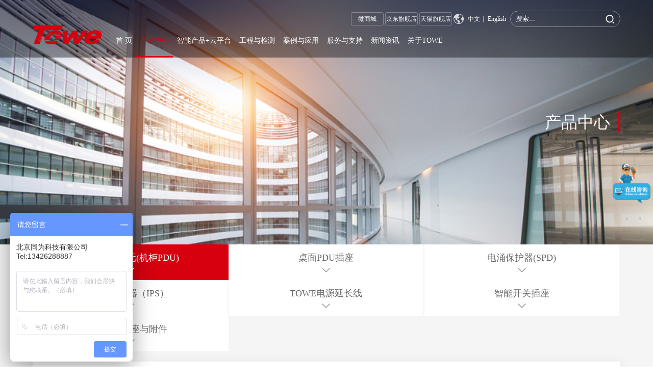

--- FILE ---
content_type: text/html; charset=UTF-8
request_url: http://www.towe.com.cn/index.php?c=category&catid=79
body_size: 5022
content:
<!DOCTYPE html>
<html lang="zh">
<head>
	<title>基本款型 - 北京同为科技有限公司</title>
	<meta charset="UTF-8">
	<meta name="renderer" content="webkit" />
	<meta http-equiv="X-UA-Compatible" content="IE=edge">
	<meta name="viewport" content="width=device-width, initial-scale=1.0, maximum-scale=1.0, minimum-scale=1.0, user-scalable=no">
	<meta name="apple-touch-fullscreen" content="yes">
	<meta name="apple-mobile-web-app-capable" content="yes">
	<meta name="apple-mobile-web-app-status-bar-style" content="black">
	<meta name="format-detection" content="telephone=no">
	<meta name="description" content="基本款型">
	<meta name="keywords" content="基本款型">
	<link rel="stylesheet" href="/static/home/css/idangerous.swiper.css">
	<link rel="stylesheet" href="/static/home/css/slick.css">
	<link rel="stylesheet" href="/static/home/css/animate.css">
	<link rel="stylesheet" href="/static/home/css/base.css?v=20190403">
	<link rel="stylesheet" href="/static/home/css/style.css">
	<link rel="stylesheet" href="/static/home/css/media.css">
	<link rel="stylesheet" href="/static/home/css/mystyle.css">
	<link rel="stylesheet" href="/static/home/css/mymedia.css">
	<script src="/static/home/js/jquery-1.11.3.min.js"></script>
	<script>
	var _hmt = _hmt || [];
	(function() {
	  var hm = document.createElement("script");
	  hm.src = "https://hm.baidu.com/hm.js?892fd67cd220133aaff1c1121b9111fc";
	  var s = document.getElementsByTagName("script")[0]; 
	  s.parentNode.insertBefore(hm, s);
	})();
	</script>
	<!--[if lt IE 9]>
		<script src="/static/home/js/ie/nwmatcher.js"></script>
		<script src="/static/home/js/ie/selectivizr.js"></script>
		<script src="/static/home/js/ie/html5shiv.js"></script>
		<script src="/static/home/js/ie/respond.min.js"></script>
		<link rel="stylesheet" href="/static/home/css/ie.css">
	<![endif]-->
</head>
<body>
  <div class="header">
	<div class="header_fixed">
		<div class="container">
			<div class="logo"><a href="/"><img src="/static/home/images/logo.png"></a></div>
			<ul>
				<li class=""><a href="/">首 页</a></li>
				<li class="active" ><a href="/index.php?c=category&catid=1">产品中心</a></li><li class="" ><a href="/index.php?c=category&catid=85">智能产品+云平台</a></li><li class="" ><a href="/index.php?c=category&catid=89">工程与检测</a></li><li class="" ><a href="/index.php?c=category&catid=30">案例与应用</a></li><li class="" ><a href="/index.php?c=category&catid=58">服务与支持</a></li><li class="" ><a href="/index.php?c=category&catid=3">新闻资讯</a></li><li class="" ><a href="/index.php?c=category&catid=6">关于TOWE</a></li>
			</ul>
			<div class="operate">
				<div class="top">
					<a href="javascript:;" class="link wx" target="_blank" data_url="http://mp.weixin.qq.com/bizmall/mallshelf?id=&t=mall/list&biz=MzUxNjk3NDQyMQ==&shelf_id=1&showwxpaytitle=1#wechat_redirect">
						微商城
						<div class="hover">
							<div class="box">
								<img src="/static/home/images/wxsc1.png" alt="">
							</div>
						</div>
					</a>
					<a href="https://mall.jd.com/index-143236.html" class="link" target="_blank">京东旗舰店</a>					<a href="https://towe.tmall.com/shop/view_shop.htm?spm=a230r.1.14.24.61a25235PsQuKl&user_number_id=454457503" class="link" target="_blank">天猫旗舰店</a>					
					<i></i>
					<a href="/" class="lang">中文</a>|
					<a href="english.php" class="lang">English</a>
					
				</div>
				<div class="search">
					<form action="/index.php?c=search" method="get">
						<input type="text" name="key" placeholder="搜索...">
						<input type="hidden" name="c" value="search" />
						<button></button>
					</form>
				</div>
			</div>
			<div class="mOpeBtn"></div>
			<div class="mNavBtn">
				<span class="line1"></span>
				<span class="line2"></span>
				<span class="line3"></span>
			</div>
		</div>
	</div>
</div>
<!-- <script>
	$(function(){
		if($(window).width() < 992){
			$('.header a.wx .hover').remove();
			$('.header a.wx').attr('href', $('.header a.wx').attr('data_url'));
		}
	})
</script> -->
  <div class="product_industry_list">
    <div class="banner_box_img">
      <img src="/upload/file/2024/20241008/20241008132206_8120.jpg" alt="">
      <div class="text">
        <div class="table">
          <div class="table_cell">
            <div class="container">
              <h1>
                产品中心</h1>
            </div>
          </div>
        </div>
      </div>
    </div>
    <div id="show_list"></div>
    <div class="container">
      <div class="product_tab">
        <a class="active" href="/index.php?c=category&catid=75#show_list">
            <span>电源分配单元(机柜PDU)</span></a><a class="" href="/index.php?c=category&catid=234#show_list">
            <span>桌面PDU插座</span></a><a class="" href="/index.php?c=category&catid=76#show_list#show_list">
            <span>电涌保护器(SPD)</span></a><a class="" href="/index.php?c=category&catid=77#show_list#show_list">
            <span>工业连接器（IPS）</span></a><a class="" href="/index.php?c=category&catid=236#show_list">
            <span>TOWE电源延长线</span></a><a class="" href="/index.php?c=category&catid=303#show_list">
            <span>智能开关插座</span></a><a class="" href="/index.php?c=category&catid=319#show_list">
            <span>转换器插座与附件</span></a>      </div>
      <div class="product_content">
        <div class="child_type">
          <span class="">
            <a href="/index.php?c=category&catid=75#show_list">全部</a></span>
                          <span class="">
                  <a href="/index.php?c=category&catid=262#show_list">自接线款PDU</a></span>
                                <span class="">
                  <a href="/index.php?c=category&catid=263#show_list">基础款横装机柜PDU插座</a></span>
                                <span class="">
                  <a href="/index.php?c=category&catid=264#show_list">防雷与过载保护机柜PDU插座</a></span>
                                <span class="">
                  <a href="/index.php?c=category&catid=265#show_list">竖装PDU机柜插座</a></span>
                                <span class="">
                  <a href="/index.php?c=category&catid=266#show_list">防脱扣PDU机柜插座</a></span>
                                <span class="">
                  <a href="/index.php?c=category&catid=267#show_list">特殊输入接口工程PDU机柜插座</a></span>
                                <span class="">
                  <a href="/index.php?c=category&catid=268#show_list">工程PDU机架工业插座</a></span>
                                <span class="">
                  <a href="/index.php?c=category&catid=269#show_list">USB快充供电插座</a></span>
                                <span class="">
                  <a href="/index.php?c=category&catid=270#show_list">定时数显与计量</a></span>
                                <span class="">
                  <a href="/index.php?c=category&catid=271#show_list">炫彩PDU办公插座</a></span>
                        </div>

                
        <ul class="list clearfix">
                              </ul>
        <div class="PageBar clearfix">   <li><a href='http://www.towe.com.cn/index.php?c=category&a=index&catid=79&p=1'>上一页</a></li>      <li><a href='http://www.towe.com.cn/index.php?c=category&a=index&catid=79&p=0'>下一页</a></li>   </div></div>
    </div>
  </div>
  






<div class="footer">
	<div class="gray wow fadeInUp">
		<div class="container">
			<div class="text">
				<h3>关于TOWE</h3>
			<a href="/index.php?c=category&catid=6">TOWE简介</a><a href="/index.php?c=category&catid=11">TOWE团队</a><a href="/index.php?c=category&catid=209">TOWE文化</a><a href="/index.php?c=category&catid=14">TOWE荣誉</a><a href="/index.php?c=category&catid=251">发展历程</a><a href="/index.php?c=category&catid=252">智造创新</a><a href="/index.php?c=category&catid=18">联系TOWE</a><a href="/index.php?c=category&catid=23">加入TOWE</a>			</div>
			<div class="text">
				<h3>服务与支持</h3>
				<a href="/index.php?c=category&catid=58">服务介绍</a><a href="/index.php?c=category&catid=66">通用解决方案</a><a href="/index.php?c=category&catid=72">知识中心</a><a href="/index.php?c=category&catid=61">资料下载中心</a>			</div>
			<div class="text">
				<h3>案例与应用</h3>
				<a href="/index.php?c=category&catid=30">工商企业</a><a href="/index.php?c=category&catid=31">政府机构</a><a href="/index.php?c=category&catid=32">国防/军队</a><a href="/index.php?c=category&catid=33">教育/科研</a><a href="/index.php?c=category&catid=34">银行/金融</a><a href="/index.php?c=category&catid=35">交通/铁路/通讯</a><a href="/index.php?c=category&catid=36">石油石化</a><a href="/index.php?c=category&catid=37">北京奥运会</a><a href="/index.php?c=category&catid=38">公用事业</a>			</div>
			<div class="text">
				<h3>工程与检测</h3>
				<a href="/index.php?c=category&catid=90">防雷工程设计与施工</a><a href="/index.php?c=category&catid=124">避雷与电气安全检测服务</a><a href="/index.php?c=category&catid=93">电气线路安全防护</a><a href="/index.php?c=category&catid=94">智慧电源管理云平台</a>			</div>
			<div class="fixed">
				<div class="search">
					<form action="/index.php?c=search" method="get">
						<input type="text" name="key">
						<input type="hidden" name="c" value="search" />
						<button></button>
					</form>
				</div>
				<div class="label">全国统一服务电话</div>
				<div class="tel"><font size="6">13426288887</font></div>
				<div class="label">24小时热线：13426288887 / 400-088-0089（微信同号）</div>
				
				<div class="label">公司旗下专业网站：</div>
				<div class="web_link">
					<a href="http://www.towe.shop" target="_blank">同为官方商城</a>
					<a href="http://www.pdu.com.cn/" target="_blank">电源分配单元PDU</a>
					<a href="http://www.angelpower.com.cn/" target="_blank">安捷宝电气</a>
					<a href="http://www.safepower.com.cn/" target="_blank">避雷电气检测</a>
				</div>
				<div class="share_link clearfix">
					<a class="icon1" href='tencent://message/?uin=932739584&Site=&Menu=yes'target="_blank"></a>
					<a class="icon2" href="https://weibo.com/angelpower?refer_flag=1001030101_&is_hot=1" target="_blank"></a>
					<a class="icon3" href="javascript:;"><div class="code"><img src="/upload/file/2019/20190329/20190329135044_14333.jpg" alt=""></div></a>
					<a class="icon4" href="/index.php?a=maps"></a>
				</div>
			</div>
		</div>
	</div>
	<div class="copyright">
		<div class="container">
			<span><strong>copyright© 2001-2023北京同为官网| towe.com.cn同为版权所有| <a href=</span>
			<div class="link">
			<a href="/index.php?a=sitemap" target="_blank">网站地图</a><a href="/index.php?c=category&catid=110" target="_blank">供应商联络</a><a href="/index.php?c=category&catid=111" target="_blank">建议与投诉</a><a href="http://18f372z388.iok.la:88/c6/Jhsoft.Web.login/PassWordNew.aspx" target="_blank">员工办公</a><a href="https://qiye.aliyun.com" target="_blank">邮箱登陆</a><a href="/index.php?c=category&catid=181" target="_blank">免责声明</a>			</div>
		</div>
	</div>
</div>
<div class="m_footer">
	<div class="block">
		<h3>快速导航</h3>
		<div class="links">
			<a href="/index.php?c=category&catid=6">关于TOWE</a>
			<a href="/index.php?c=category&catid=58">服务与支持</a>
			<a href="/index.php?c=category&catid=30">案例与应用</a>
			<a href="/index.php?c=category&catid=89">工程与检测</a>
		</div>
	</div>
	<div class="block">
		<h3>联系我们</h3>
		<div class="tel">全国服务热线：<a href="tel:<font size="6">13426288887</font>" class="_big"><font size="6">13426288887</font></a></div>
		<div class="tel">24小时热线：<a href="tel:13426288887 / 400-088-0089">13426288887 / 400-088-0089</a></div>
	</div>
	<div class="block">
		<h3>旗下相关业务</h3>
		<div class="links">
			<a href="http://www.towe.shop" target="_blank">同为官方商城</a>
			<a href="http://www.pdu.com.cn/" target="_blank">电源分配单元PDU</a>
			<a href="http://www.angelpower.com.cn/" target="_blank">安捷宝电气</a>
			<a href="http://www.safepower.com.cn/" target="_blank">避雷电气检测</a>
		</div>
	</div>
	<div class="copyright"><strong>copyright© 2001-2023北京同为官网| towe.com.cn同为版权所有| <a href=</div>
</div>
<!-- <div id="top_btn">返回顶部</div> -->

<div class="fixed_right">
    <a href="javascript:;" class="block tel">
        <i></i>
        <p>联系我们</p>
        <div class="hover">400-088-0089</div>
    </a>
    <a href="tencent://message/?uin=932739584&Site=&Menu=yes" target="_blank" class="block">
        <i></i>
        <p>在线咨询</p>
    </a>
    <a href="javascript:;" class="block totop">
        <i></i>
        <p>返回顶部</p>
    </a>
</div>

<style>
*{margin: 0; padding: 0; border: 0; box-sizing: border-box;}
.fixed_right{position: fixed; right: 0; bottom: 20px; z-index: 999; /*display: none;*/}
.fixed_right .block{width: 54px; height: 54px; display: block; position: relative; margin-bottom: 1px; background: rgba(0,0,0,.3); padding: 7px 0;}
.fixed_right i{display: block; width: 23px; height: 23px; margin: 0 auto; background-position: center; background-repeat: no-repeat; transition: all 500ms ease;}
.fixed_right p{font-size: 12px; color: #fff; text-align: center; line-height: 18px; margin: 0; transition: all 500ms ease;}
.fixed_right .block:nth-of-type(1) i{background-image: url(/static/home/images/fixed_icon1.png);}
.fixed_right .block:nth-of-type(2) i{background-image: url(/static/home/images/fixed_icon2.png);}
.fixed_right .block:nth-of-type(3) i{background-image: url(/static/home/images/fixed_icon3.png);}
.fixed_right .block.tel .hover{width: 190px; right: -190px;position: absolute; top: 0; background: #fff; line-height: 54px; padding: 0 10px 0 50px; font-family: 'Reznor'; font-size: 26px; color: #d51120; background-position: 15px center; background-repeat: no-repeat; background-image: url(/static/home/images/fixed_icon2on.png); transition: all 500ms ease;}
.fixed_right .block.tel .hover span{margin-left: 10px; font-size: 18px; color: #333;}
.fixed_right .block.tel:hover .hover{right: 0;}
.fixed_right .block:hover{background: #fff;}
.fixed_right .block:hover p{color: #d51120;}
.fixed_right .block:nth-of-type(1):hover i{background-image: url(/static/home/images/fixed_icon1on.png);}
.fixed_right .block:nth-of-type(2):hover i{background-image: url(/static/home/images/fixed_icon2on.png);}
.fixed_right .block:nth-of-type(3):hover i{background-image: url(/static/home/images/fixed_icon3on.png);}
@media screen and (max-width: 992px){
	.fixed_right{bottom:60px;}
	.fixed_right a:nth-child(1),.fixed_right a:nth-child(2){display:none;}
}
</style>
<script>
	$(function(){
		$('.fixed_right .totop').click(function(){
			$('html,body').animate({
	            scrollTop: 0
	        },500)
		})
	})
</script>


<script src="/static/layer/layer.js"></script>
<script>
$('form').submit(function(){
	var key = $(this).find('input[name=key]').val();
	if(key==''){
		layer.msg('请输入关键词!');
		return false;
	}
});
</script>
</body>
<script src="/static/home/js/SmoothScroll.js"></script>
<script src="/static/home/js/slick.js"></script>
<script src="/static/home/js/common.js"></script>
<script src="/static/home/js/wow.min.js"></script>
<script src="/static/home/js/wowFunc.js"></script>
<script>$(function() {
    var spanMore = $('.product_content span.more i');
    spanMore.click(function(){
		$(this).parents('span').find('.childs').toggleClass('open');
	});

    $('.product_customize .box button').click(function() {
      $('.fixed_pop').fadeIn();
    })
	$('.fixed_pop .close').click(function() {
      $('.fixed_pop').fadeOut();
    })
  });</script>

</html>

--- FILE ---
content_type: text/css
request_url: http://www.towe.com.cn/static/home/css/base.css?v=20190403
body_size: 3260
content:
/* header */
.header_fixed{position: fixed; top: 0; left: 0; width: 100%; background: rgba(0,0,0,.4); padding-top: 50px; z-index: 9999; -webkit-transition: all 500ms ease; transition: all 500ms ease;}
.header_fixed .container{position: relative;}
.header_fixed .container:after{content: ''; display: block; clear: both;}
.header_fixed .logo{float: left;}
.header_fixed .logo img{display: block;}
.header_fixed ul{float: left; margin-left: 20px; overflow: hidden; -webkit-transition: all 500ms ease; transition: all 500ms ease;z-index: 99;position: relative;}
.header_fixed ul li{float: left; margin: 0 5px;}
.header_fixed ul li a{display: block; padding: 0 8px; line-height: 60px; border-bottom: 3px solid transparent; color: #fff; -webkit-transition: all 500ms ease; transition: all 500ms ease;}
.header_fixed ul li a:hover,.header_fixed ul li.active a{color: #d6000f; border-color: #d6000f;}
.header_fixed .operate{position: absolute; right: 0; bottom: 25px; font-size: 12px; color: #fff; line-height: 26px; -webkit-transition: all 500ms ease; transition: all 500ms ease;}
.header_fixed .operate .top{ text-align: right; }
.header_fixed .operate a{-webkit-transition: all 500ms ease; transition: all 500ms ease;}
.header_fixed .operate a.link{display: inline-block; width: 64px; height: 26px; border-radius: 3px; border: 1px solid rgba(255,255,255,.3); text-align: center; font-size: 12px; color: #fff; line-height: 24px;}
.header_fixed .operate a.link:before{content: ''; width: 20px; height: 18px; display: inline-block; background-repeat: no-repeat; background-position: center; background-size: 20px auto; vertical-align: middle; margin: -2px 2px 0 0; display: none;}
.header_fixed .operate a.link:nth-of-type(1):before{background-image: url(../images/header_icon1.png);}
.header_fixed .operate a.link:nth-of-type(2):before{background-image: url(../images/header_icon2.png);}
.header_fixed .operate a.link:hover{background: #d6000f; border-color: #d6000f;}
.header_fixed .operate i{width: 20px; height: 20px; display: inline-block; background: url(../images/header_icon3.png) center no-repeat; background-size: 20px; vertical-align: middle; margin-top: -2px;}
.header_fixed .operate a.wx{
	position: relative;
}
.header_fixed .operate a.wx .hover{
	position: absolute;
	top: 98%;
	left: 50%;
	width: 130px;
	margin-left: -65px;
	padding-top: 15px;
	z-index: 2;
	opacity: 0;
	visibility: hidden;
	-webkit-transition: all .3s ease;
	transition: all .3s ease;
}
.header_fixed .operate a.wx .box{
	background-color: #fff;
	border-radius: 5px;
	padding: 8px;
	box-shadow: 0 0 20px rgba(0,0,0,.1);
	position: relative;
}
.header_fixed .operate a.wx .box:after{
	content: '';
	position: absolute;
	bottom: 100%;
	left: 50%;
	margin-left: -8px;
	width: 0;
	height: 0;
	border-left: 8px solid transparent;
	border-right: 8px solid transparent;
	border-bottom: 10px solid #fff;
}
.header_fixed .operate a.wx:hover .hover{
	opacity: 1;
	visibility: visible;
}
.header_fixed .operate a.wx .hover img{
	width: 100%;
	display: block;
}
.header_fixed .operate a.lang{display: inline-block; font-size: 12px; color: #fff; opacity: 4; margin: 0 5px;}
.header_fixed .operate .search{margin-top: 10px; border: 1px solid #fff; border: 1px solid rgba(255,255,255,.4); border-radius: 30px; position: relative; overflow: hidden; -webkit-transition: all 500ms ease; transition: all 500ms ease;}
.header_fixed .operate .search.active{border-color: #fff;}
.header_fixed .operate .search input{width: 100%; background: none; height: 30px; line-height: 30px; padding: 0 35px 0 10px; color: #fff;}
.header_fixed .operate .search input::-webkit-input-placeholder{color:#fff;}
.header_fixed .operate .search input:-moz-placeholder{color:#fff;}
.header_fixed .operate .search input::-moz-placeholder{color:#fff;}
.header_fixed .operate .search input:-ms-input-placeholder{color:#fff;}
.header_fixed .operate .search button{width: 30px; height: 30px; position: absolute; right: 5px; top: 0; background: url(../images/header_icon4.png) center no-repeat; background-size: 17px; cursor: pointer;}
.header_fixed.down{background: #333; padding-top: 35px;}
/*footer*/
.footer .gray{background: #333333; border-top: 5px solid #d6000f; padding: 60px 0;}
.footer .gray .container{position: relative; padding-right: 290px;}
.footer .gray .text{display: inline-block; margin-right: 110px; vertical-align: top;}
.footer .gray .text h3{font-size: 16px; color: #fff; padding: 0 20px 25px 0; margin-bottom: 25px; border-bottom: 1px solid #515151;}
.footer .gray .text a{font-size: 14px; color: #fff; opacity: .4; display: block; line-height: 28px; -webkit-transition: all 500ms ease; transition: all 500ms ease;}
.footer .gray .text a:hover{opacity: 1;}
.footer .gray .text .follow{margin-top: 20px; font-size: 14px; color: #fff; opacity: .4; line-height: 40px; -webkit-transition: all 500ms ease; transition: all 500ms ease; position: relative; display: block;}
.footer .gray .text .follow i{display: inline-block; width: 40px; height: 40px; border: 1px solid #696969; border-radius: 50%; vertical-align: middle;margin: -2px 5px 0 0; background-position: center; background-repeat: no-repeat; background-size: auto 15px;}
.footer .gray .text .follow .ico1{background-image: url(../images/footer_icon1.png);}
.footer .gray .text .follow .ico2{background-image: url(../images/footer_icon5.png);}
.footer .gray .text .follow .ico3{background-image: url(../images/footer_icon2.png);}
.footer .gray .text .follow:hover{opacity: 1;}
.footer .gray .text .follow .code{ position: absolute; background-color: #fff; bottom: 100%; width: 100px; left: 50%; margin-left: -50px; padding: 10px 0; display: none;}
.footer .gray .text .follow .code:before{ content: ''; width: 0; height: 0; border-style: solid; border-width: 8px; border-color: #fff transparent transparent transparent; position: absolute; left: 50%; margin-left: -8px; bottom: -16px; }
.footer .gray .text .follow .code img{ display: block; margin: 0 auto; }
.footer .gray .text .follow .code p{ font-size: 16px; text-align: center; color: #666; }
.footer .gray .text .follow a{ display: inline-block; }
.footer .gray .text .follow:hover .code{ display: block; }
.footer .gray .fixed{width: 335px; position: absolute; right: 0; top: 0;}
.footer .gray .fixed .search{border: 1px solid #454545; border-radius: 3px; padding-left: 40px; position: relative; -webkit-transition: all 500ms ease; transition: all 500ms ease;}
.footer .gray .fixed .search.active{border-color: #fff;}
.footer .gray .fixed .search input{background: none; width: 100%; height: 40px; line-height: 40px; padding: 0 10px; color: #fff;}
.footer .gray .fixed .search button{width: 40px; height: 40px; background: url(../images/footer_icon3.png) center no-repeat; background-size: 19px; position: absolute; top: 0; left: 0;  cursor: pointer;}
.footer .gray .fixed .label{font-size: 14px; color: #999; margin-top: 10px;}
.footer .gray .fixed .tel{font-size: 30px; color: #fff; font-family: 'Reznor'; margin-top: 15px;}
.footer .gray .fixed .tel:before{content: ''; width: 27px; height: 22px; display: inline-block; background: url(../images/footer_icon4.png) center no-repeat; background-size: 27px 22px; margin: -2px 5px 0 0;}
.footer .gray .fixed img{display: block; margin-top: 25px;}
.footer .gray .fixed .web_link{ margin-top: 20px; overflow: hidden; }
.footer .gray .fixed .web_link a{ float: left; width: 48%; height: 36px; line-height: 34px; border: #fff solid 1px; border-color: rgba(255,255,255,.2); margin-right: 4%; font-size: 12px; color: #fff; color: rgba(255,255,255,.4); margin-bottom: 4%; border-radius: 4px; text-align: center;
/*background-image: url(../images/web_link_ico.png); background-position: 15px center; background-repeat: no-repeat; text-indent: 75px;*/
transition: all ease 0.5s; -webkit-transition: all ease 0.5s;}
.footer .gray .fixed .web_link a:hover{ border-color: #d6000f; color: #d6000f;/* background-image: url(../images/web_link_ico_on.png)*/ }
.footer .gray .fixed .web_link a:nth-of-type(even){ margin-right: 0; }
.footer .gray .fixed .share_link{ margin-top: 10px; }
.footer .gray .fixed .share_link a{ position: relative; float: left; width: 30px; height: 30px; background-repeat: no-repeat; background-position: center; margin-right: 8px; z-index: 2;  }
.footer .gray .fixed .share_link a.icon1{ background-image: url(../images/link_ico_01.png); }
.footer .gray .fixed .share_link a.icon2{ background-image: url(../images/link_ico_02.png); }
.footer .gray .fixed .share_link a.icon3{ background-image: url(../images/link_ico_03.png); }
.footer .gray .fixed .share_link a.icon4{ background-image: url(../images/link_ico_04.png); margin-right: 0; }
.footer .gray .fixed .share_link a .code{ width: 78px; position: absolute; padding: 4px; background-color: #fff; bottom: 35px; left: 50%; margin-left: -39px; visibility: hidden;}
.footer .gray .fixed .share_link a:hover .code{ visibility: visible; }
.footer .gray .fixed .share_link a .code:before{ content: ''; width: 0; height: 0; border-width: 5px; border-style: solid; border-color: #fff transparent transparent transparent; position: absolute; bottom: -10px; left: 50%; margin-left: -5px; }
.footer .gray .fixed .share_link a .code img{ display: block; width: 70px; height:70px; margin-top: 0; }
.footer .copyright{background: #333; line-height: 60px; border-top: #fff solid 1px; border-color: rgba(255,255,255,.08)}
.footer .copyright span{font-size: 14px; color: #fff; color: rgba(255,255,255,.4)}
.footer .copyright .link{float: right;}
.footer .copyright .link a{font-size: 14px; display: inline-block; margin: 0 5px; color: #fff; color: rgba(255,255,255,.4)}
.footer .copyright .link a:hover{color: #fff;}
#show_list{margin-top:-100px;margin-bottom:100px;}

.m_footer{display: none;}


/*header*/
@media screen and (max-width: 1500px){
	.header_fixed ul li{margin: 0;}
	.header_fixed ul li a{font-size: 14px;}
}
@media screen and (max-width: 1300px){
	.header_fixed .operate{bottom: 60px;}
	.header_fixed .operate .top{display: inline-block; vertical-align: top; margin-top: 3px;}
	.header_fixed .operate .search{display: inline-block; vertical-align: top; margin-top: 0;}
}
@media screen and (max-width: 992px){	
	.mNavBtn{display: block; width: 24px; height: 16px; right: 10px; top: 17px; position: fixed; cursor: pointer; z-index: 15;}
	.mNavBtn.active .line2{display: none;}
	.mNavBtn.active .line1{transform: rotate(45deg); top: 7px;}
	.mNavBtn.active .line3{transform: rotate(-45deg); bottom: 7px;}
	.mNavBtn span{position: absolute; left: 0; width: 24px; height: 2px; background: #a9a9a9; -webkit-transition: all 0.3s ease; transition: all 0.3s ease;}
	.mNavBtn span.line1{top: 0;}
	.mNavBtn span.line2{top: 7px;}
	.mNavBtn span.line3{bottom: 0;}
	.header{height: 50px;}
	.header_fixed{padding: 0; background: #fff; box-shadow: 0 0 9px rgba(0,0,0,.3);}
	.header_fixed .container{padding: 10px;}
	.header_fixed ul{position: fixed; top: 0; right: -100%; width: 100%; height: 100%; padding: 80px 0 0 0; background: #fff; z-index: 14;}
	.header_fixed ul.active{right: 0;}
	.header_fixed ul li{display: block; padding-left: 0; float: none;}
	.header_fixed ul li a{line-height: 36px; color: #333; display: block; padding: 0; text-indent: 50px;}
	.header_fixed .logo img{height: 30px;}
	.mOpeBtn{position: fixed; right: 50px; top: 17px; width: 17px; height: 16px;}
	.mOpeBtn:before{content: ''; display: block; width: 100%; height: 100%; background: url(../images/header_icon5.png) center no-repeat; -webkit-transition: all 500ms ease; transition: all 500ms ease;}
	.mOpeBtn.active:before{-webkit-transform: rotate(180deg); transform: rotate(180deg);}
	.header_fixed .operate{position: fixed; top: 50px; bottom: auto; background: #000; height: 100px; transform: scaleY(0); transform-origin: center top; /*overflow: hidden;*/ padding: 10px;}
	.header_fixed .operate .top{ margin-top: 12px; }
	.header_fixed .operate .search{margin-top: 10px;}
	.header_fixed .operate a.wx .hover{
		width: 96px;
		margin-left: 0;
		left: 0;
	}
	.header_fixed .operate a.wx .box:after{
		left: 32px;
	}
	.header_fixed .operate.active{transform: scaleY(1);}
	.header_fixed.down{ padding-top: 0; }
}
/*footer*/
@media screen and (max-width: 1500px){
	.footer .gray .text{margin-right: 80px}
}
@media screen and (max-width: 1300px){
	.footer .gray .text{margin-right: 50px}
	.footer .gray .text h3{font-size: 14px;}
	.footer .gray .text a{font-size: 12px;}
}
@media screen and (max-width: 1150px){
	.footer .gray .text h3{padding-right: 12px;}
	.footer .gray .container{padding-right: 220px;}
	.footer .gray .fixed{width: 220px;}
}
@media screen and (max-width: 992px){
	.footer{display: none;}
	.footer .gray{padding: 0;}
	.footer .gray .container{padding-right: 15px;}
	.footer .gray .text{display: none;}
	.footer .gray .fixed{position: static; margin: 0 auto; width: 100%; text-align: center;}
	.footer .gray .fixed img{margin: 20px auto 0;}
	.footer .gray .fixed .share_link{ display: none; }
	.footer .copyright span{display: block; line-height: 20px; text-align: center;}
	.footer .copyright .link{display: none;}
	.m_footer{display: block; background: #333333;}
	.m_footer .block{padding: 7% 5%; border-bottom: 1px solid #474747;}
	.m_footer .block h3{font-size: 16px; color: #fff; line-height: 24px; padding-left: 20px; padding-left: 30px; background-position: left center; background-repeat: no-repeat;}
	.m_footer .block:nth-of-type(1) h3{background-image: url(../images/foot_icon1.png);}
	.m_footer .block:nth-of-type(2) h3{background-image: url(../images/foot_icon2.png);}
	.m_footer .block:nth-of-type(3) h3{background-image: url(../images/foot_icon3.png);}
	.m_footer .block .links{margin-top: 15px; font-size: 0;}
	.m_footer .block .links a{display: inline-block; margin-right: 10px; font-size: 14px; line-height: 24px; color: #e4e1e1;}
	.m_footer .block .tel{margin-top: 10px; font-size: 14px; color: #e4e1e1;}
	.m_footer .block .tel a{color: #e4e1e1;}
	.m_footer .block .tel a._big{font-size: 18px;}
	.m_footer .copyright{padding: 15px 10px; text-align: center; font-size: 12px; color: #999999;}
}

.new_desc{background: #fff; padding: 15px; margin-top: 40px; font-size: 16px; color: #666;}
.new_desc_img{margin-bottom: 15px;}
.new_desc_img img{display: block; max-width: 100%; margin: 0 auto;}

--- FILE ---
content_type: text/css
request_url: http://www.towe.com.cn/static/home/css/style.css
body_size: 3597
content:
@charset "utf-8";
*{-webkit-box-sizing: border-box; -moz-box-sizing: border-box; box-sizing: border-box; outline: 0; -webkit-text-size-adjust: none; -webkit-tap-highlight-color: rgba(0,0,0,0);}
html{height: 100%;}
html,body,div,p,strong,span,a,b,ul,ol,li,dl,dt,dd,h1,h2,h3,h4,h5,h6,form,del,img,i,select,button,textarea,input{margin: 0; padding: 0;}
body{background: #fff; font-family: "Microsoft YaHei"; font-size: 16px; color: #000; position: relative; min-height: 100%;}
input[type="text"],input[type="hidden"],input[type="password"],button,textarea{outline: none; border: none; -webkit-appearance: none; border-radius: 0;}
select{outline: none; border: none;}
a,img,button,input,textarea{-webkit-tap-highlight-color:rgba(255,255,255,0);}
h1,h2,h3,h4,h5,h6{font-weight: normal;}
a{text-decoration: none; color: #999;}
a:hover{text-decoration: none;}
a:focus{text-decoration: none;}
li{list-style: none;}
img{vertical-align: middle; border: none;}
i{font-style: normal;}
.fl{float: left;}
.fr{float: right;}
.clear{clear: both;}
.hidden{overflow: hidden;}
.container{width: 90%; max-width: 1400px; margin: 0 auto;}
/*scroll bar*/
::-webkit-scrollbar {width:6px;height:6px}
::-webkit-scrollbar-button:vertical {display:none}
::-webkit-scrollbar-corner,::-webkit-scrollbar-track {background-color:#ccc}
::-webkit-scrollbar-thumb {border-radius:0;background-color:#d6000f;)}
::-webkit-scrollbar-thumb:vertical:hover {background-color:#d6000f;)}
::-webkit-scrollbar-thumb:vertical:active {background-color:#d6000f;)}
@font-face{font-family: 'Reznor'; src: url('../fonts/Reznor Downward Spiral.ttf');}
/*common*/
.common_tit{padding: 60px 0; text-align: center;}
.common_tit h3{position: relative; font-size: 36px; color: #444; display: inline-block; padding-bottom: 25px;}
.common_tit h3:before{content: ''; width: 56px; height: 2px; background: #d91826; position: absolute; left: -65px; top: 25px;}
.common_tit span{position: absolute; left: 0; bottom: 0; text-align: left; width: 150%; display: block; font-size: 14px; color: #777; text-transform: uppercase;}
/* index */
.index_main .section1{position: relative;}
.index_main .section1 img{width: 100%; display: block;}
.index_main .section1 a{display: block; width: 100%; height: 100%;}
.index_main .section1 .slick-dots{position: absolute; bottom: 90px; left: 50%; margin-left: -700px;}
.index_main .section1 .slick-dots li{width: 10px; height: 10px; text-align: center; display: inline-block; margin-right: 5px; border-radius: 5px; background: #b8bdbe; cursor: pointer;}
.index_main .section1 .slick-dots .slick-active{background: #d6000f;}
.index_main .section1 .slick-dots li button{font-size: 0;}
.index_main .section1 .scroll{position: absolute; bottom: 0; left: 0; width: 100%; height: 46px; background: rgba(0,0,0,.6); z-index: 999;}
.index_main .section1 .content{width: 90%; max-width: 1400px; margin: 0 auto; padding: 8px 0 0 70px; position: relative;}
.index_main .section1 .content i{position: absolute; top: 12px; left: 0; line-height: 22px; background: #d6000f; padding: 0 5px; font-size: 12px; color: #fff; border-radius: 3px;}
.index_main .section1 .content ul{height: 30px; overflow: hidden;}
.index_main .section1 .content li a{font-size: 12px; line-height: 30px; color: #fff; display: block;}
.index_main .section1 .control{position: absolute; right: 0; top: 3px; color: #fff;}
.index_main .section1 .control .common_btn{width: 8px; height: 15px; display: inline-block; background-position: center; background-repeat: no-repeat; cursor: pointer;}
.index_main .section1 .control .left_btn{background-image: url(../images/left_icon1.png); margin-right: 10px;}
.index_main .section1 .control .right_btn{background-image: url(../images/right_icon1.png); margin-left: 10px;}
.index_main .section1 .control .left_btn:hover{background-image: url(../images/left_icon2.png);}
.index_main .section1 .control .right_btn:hover{background-image: url(../images/right_icon2.png);}
.index_main .section1 .control span{margin: 0 5px;}
.index_main .section1 .control span.active{font-size: 30px;}
.index_main .section1 .control span.all{font-size: 22px;}
.index_main .section2{background: #f5f5f5; padding-bottom: 50px;}
.index_main .section2 .items{margin: 0 -10px; overflow: hidden;}
.index_main .section2 .item{width: 33.33%; float: left; padding: 0 10px;}
.index_main .section2 .item .img_block{overflow: hidden;}
.index_main .section2 .item .img_block img{width: 100%; display: block; -webkit-transition: all 500ms ease; transition: all 500ms ease;}
.index_main .section2 .item .txt_block{margin-top: 40px; border-top: 1px solid #ccc;}
.index_main .section2 .item .txt_block h3{margin: 30px 0; padding-right: 100px; position: relative; font-size: 22px; color: #444;}
.index_main .section2 .item .txt_block h3 .more{width: 100px; line-height: 30px; text-align: center; position: absolute; right: 0; top: 50%; margin-top: -16px; font-size: 12px; border: 1px solid #cccccc; -webkit-transition: all 500ms ease; transition: all 500ms ease;}
.index_main .section2 .item .txt_block h3 .more:before{content: ''; width: 6px; height: 11px; display: inline-block; vertical-align: middle; margin: -2px 5px 0 0; background-position: center; background-repeat: no-repeat; background-size: 6px 11px; background-image: url(../images/index_icon1.png); -webkit-transition: all 500ms ease; transition: all 500ms ease;}
.index_main .section2 .item .txt_block p{font-size: 18px; color: #666;}
.index_main .section2 .item:hover .img_block img{-webkit-transform: scale(1.05); transform: scale(1.05);}
.index_main .section2 .item:hover .txt_block h3 .more{background: #d6000f; color: #fff; border-color: #d6000f;}
.index_main .section2 .item:hover .txt_block h3 .more:before{background-image: url(../images/index_icon2.png);}
.index_main .section3{background: url(../images/index_bg1.jpg); padding-bottom: 50px;}
.index_main .section3 .items{position: relative;}
.index_main .section3 .item{ display: block; border-radius: 3px; overflow: hidden;}
.index_main .section3 .item:nth-of-type(1){width: 66%; position: relative;}
.index_main .section3 .item:nth-of-type(2){width: 32%; position: absolute; right: 0; top: 0;}
.index_main .section3 .item:nth-of-type(3){width: 32%; position: absolute; right: 0; bottom: 0;}
.index_main .section3 .item .img_block{overflow: hidden;}
.index_main .section3 .item .img_block img{width: 100%; display: block; -webkit-transition: all 500ms ease; transition: all 500ms ease;}
.index_main .section3 .item .txt_block{position: absolute; left: 0; bottom: 0; width: 100%; background: rgba(255,255,255,.7); padding: 10px 15px; -webkit-transition: all 500ms ease; transition: all 500ms ease;}
.index_main .section3 .item .txt_block p{color: #444; font-size: 18px; -webkit-transition: all 500ms ease; transition: all 500ms ease;}
.index_main .section3 .item .txt_block i{position: absolute; right: 15px; top: 50%; margin-top: -13px; font-size: 14px; color: #d70918; line-height: 26px; -webkit-transition: all 500ms ease; transition: all 500ms ease;}
.index_main .section3 .item .txt_block i:before{content: ''; display: inline-block; vertical-align: middle; margin: -2px 5px 0 0; width: 22px; height: 22px; border-radius: 50%; background-color: #d70918; background-repeat: no-repeat; background-position: center; background-size: 10px; background-image: url(../images/index_icon3.png); -webkit-transition: all 500ms ease; transition: all 500ms ease;}
.index_main .section3 .item:nth-of-type(1) .txt_block{padding: 15px 130px 15px 20px;}
.index_main .section3 .item:nth-of-type(1) .txt_block p{font-size: 22px;}
.index_main .section3 .item:hover .img_block img{-webkit-transform: scale(1.05); transform: scale(1.05);}
.index_main .section3 .item:hover .txt_block{background: rgba(214,0,15,.66);}
.index_main .section3 .item:hover .txt_block p{color: #fff;}
.index_main .section3 .item:hover .txt_block i{color: #fff;}
.index_main .section3 .item:hover .txt_block i:before{background-image: url(../images/index_icon4.png); background-color: #fff;}
.index_main .section4{background: url(../images/index_bg2.jpg) center no-repeat; background-size: cover; padding-bottom: 80px;}
.index_main .section4 .common_tit h3{color: #fff;}
.index_main .section4 .common_tit span{color: #fff;}
.index_main .section4 .items{margin: 0 -10px 0; overflow: hidden;}
.index_main .section4 .item{display: block; width: 20%; float: left; padding: 0 10px;}
.index_main .section4 .block{background: rgba(255,255,255,.7); border-bottom: 6px solid #d6000f; text-align: center; padding: 80px 30px 40px;}
.index_main .section4 .block .icon{width: 108px; height: 108px; margin: 0 auto; border: 2px solid #d70917; border-radius: 50%; overflow: hidden; -webkit-transition: all 800ms ease; transition: all 800ms ease;}
.index_main .section4 .block .icon i{display: block; width: 100%; height: 100%; background-position: center; background-repeat: no-repeat; background-size: auto 45px;}
.index_main .section4 .item:nth-of-type(1) i{background-image: url(../images/index_icon5.png);}
.index_main .section4 .item:nth-of-type(2) i{background-image: url(../images/index_icon6.png);}
.index_main .section4 .item:nth-of-type(3) i{background-image: url(../images/index_icon7.png);}
.index_main .section4 .item:nth-of-type(4) i{background-image: url(../images/index_icon8.png);}
.index_main .section4 .item:nth-of-type(5) i{background-image: url(../images/index_icon9.png);}
.index_main .section4 .block h3{font-size: 18px; color: #333; font-weight: 600; margin-top: 30px;}
.index_main .section4 .block span{width: 27px; height: 2px; background: #d6000f; display: block; margin: 20px auto;}
.index_main .section4 .block p{font-size: 14px; color: #444; line-height: 24px; height: 72px; overflow: hidden;}
.index_main .section4 .block:hover .icon{-webkit-transform: rotate(360deg); transform: rotate(360deg);}
.index_main .section5{background: url(../images/index_bg3.jpg) center no-repeat; background-color: #f5f5f5; background-size: cover; padding-bottom: 50px;}
.index_main .section5 .tab_tit{text-align: center;}
.index_main .section5 .tab_tit a{display: inline-block; line-height: 32px; font-size: 16px; color: #666; padding: 0 15px; border-radius: 30px; -webkit-transition: all 500ms ease; transition: all 500ms ease;}
.index_main .section5 .tab_tit a:hover{color: #d6000f;}
.index_main .section5 .tab_tit a.active{background: #d6000f; color: #fff;}
.index_main .section5 .tab_content{margin-top: 40px;}
.index_main .section5 .tab_content .child{position: relative; display: none;}
.index_main .section5 .tab_content .img_block{overflow: hidden;}
.index_main .section5 .tab_content .img_block img{width: 100%; display: block;}
.index_main .section5 .tab_content .txt_block{position: absolute; bottom: 0; left: 0; width: 100%; background: rgba(0,0,0,.5); color: #fff; padding: 15px 20px 15px 30px;}
.index_main .section5 .tab_content .txt_block:before{content: ''; width: 4px; height: 50px; background: #d6000f; position: absolute; left: 20px; top: 50%; margin-top: -25px;}
.index_main .section5 .tab_content .txt_block h3{font-size: 20px; color: #fff;}
.index_main .section5 .tab_content .txt_block h3 a{float: right; width: 30px; height: 30px; border-radius: 50%; background-color: #b81122; background-image: url(../images/index_icon10.png); background-position: center; background-repeat: no-repeat; background-size: 13px 7px;}
.index_main .section5 .tab_content .txt_block p{font-size: 14px; color: #fff; line-height: 20px; height: 20px; overflow: hidden;}
.index_main .section5 .tab_content .txt_block p.active{height: auto;}
.index_main .section6{padding-bottom: 50px;}
.index_main .section6 .item{overflow: hidden;}
.index_main .section6 .tab_tit{width: 34%; float: left;}
.index_main .section6 .tab_tit a{width: 270px; margin: 20px auto; display: block; line-height: 80px; font-size: 18px; color: #333;}
.index_main .section6 .tab_tit a:before{content: ''; display: inline-block; vertical-align: middle; margin: -2px 20px 0 0; width: 80px; height: 80px; border: 1px solid #d6000f; border-radius: 50%; background-color: transparent; background-position: center; background-repeat: no-repeat; background-size: auto 28px; -webkit-transition: all 500ms ease; transition: all 500ms ease;}
.index_main .section6 .tab_tit a:nth-of-type(1):before{background-image: url(../images/index_icon11.png);}
.index_main .section6 .tab_tit a:nth-of-type(2):before{background-image: url(../images/index_icon12.png);}
.index_main .section6 .tab_tit a:nth-of-type(3):before{background-image: url(../images/index_icon13.png);}
.index_main .section6 .tab_tit a:nth-of-type(4):before{background-image: url(../images/index_icon14.png);}
.index_main .section6 .tab_tit a:hover:before,.index_main .section6 .tab_tit a.active:before{background-color: #d6000f;}
.index_main .section6 .tab_tit a:nth-of-type(1):hover:before,.index_main .section6 .tab_tit a:nth-of-type(1).active:before{background-image: url(../images/index_icon11on.png);}
.index_main .section6 .tab_tit a:nth-of-type(2):hover:before,.index_main .section6 .tab_tit a:nth-of-type(2).active:before{background-image: url(../images/index_icon12on.png);}
.index_main .section6 .tab_tit a:nth-of-type(3):hover:before,.index_main .section6 .tab_tit a:nth-of-type(3).active:before{background-image: url(../images/index_icon13on.png);}
.index_main .section6 .tab_tit a:nth-of-type(4):hover:before,.index_main .section6 .tab_tit a:nth-of-type(4).active:before{background-image: url(../images/index_icon14on.png);}
.index_main .section6 .tab_content{width: 66%; float: left;}
.index_main .section6 .tab_content .child{position: relative; display: none;}
.index_main .section6 .tab_content h3{font-size: 36px; color: #666; text-transform: uppercase; padding-bottom: 10px; border-bottom: 1px solid #cccccc; position: relative;}
.index_main .section6 .tab_content h3:before{content: ''; width: 25px; height: 2px; background: #d6000f; position: absolute; bottom: -1px; left: 0;}
.index_main .section6 .tab_content p{font-size: 14px; color: #777; line-height: 24px; margin: 20px 0 30px;}
.index_main .section6 .tab_content .img_block{border-radius: 3px; overflow: hidden; position: relative;}
.index_main .section6 .tab_content img{display: block;}
.index_main .section6 .tab_content img.big{width: 100%;}
.index_main .section6 .tab_content .fixed{position: absolute; right: 0; top: 0; bottom: 0; background: rgba(214,0,15,.8); padding: 20px;}
.index_main .section6 .tab_content .fixed h4{font-size: 16px; color: #fff; padding: 15px 0; position: relative;}
.index_main .section6 .tab_content .fixed h4:before{content: ''; width: 30px; height: 2px; background: #fff; position: absolute; left: 0; bottom: 0;}
.index_main .section6 .tab_content .fixed span{font-size: 32px; color: #fff; position: absolute; bottom: 20px; left: 0; width: 100%; text-align: center;}
.index_main .section7{background: url(../images/index_bg4.jpg) center no-repeat; background-size: cover; padding-bottom: 50px;}
.index_main .section7 .tab_tit{text-align: center;}
.index_main .section7 .tab_tit a{display: inline-block; width: 96px; line-height: 36px; font-size: 16px; color: #444; border-radius: 5px; -webkit-transition: all 500ms ease; transition: all 500ms ease;}
.index_main .section7 .tab_tit a.active,.index_main .section7 .tab_tit a:hover{background: #d71725; color: #fff;}
.index_main .section7 .tab_content{margin-top: 50px;}
.index_main .section7 .tab_content .child{display: none;}
.index_main .section7 .tab_content .items{margin: 0 -12px 0; overflow: hidden;}
.index_main .section7 .tab_content .item{width: 33.33%; float: left; padding: 0 12px;}
.index_main .section7 .tab_content .item .img_block{overflow: hidden;}
.index_main .section7 .tab_content .item .img_block img{width: 100%; display: block; -webkit-transition: all 500ms ease; transition: all 500ms ease;}
.index_main .section7 .tab_content .item .txt_block{padding: 20px; background: #fff;}
.index_main .section7 .tab_content .item .txt_block h3{font-size: 18px; white-space: nowrap; text-overflow: ellipsis; overflow: hidden;}
.index_main .section7 .tab_content .item .txt_block h3 a{color: #444;}
.index_main .section7 .tab_content .item .txt_block p{font-size: 14px; color: #666; line-height: 20px; height: 40px; overflow: hidden; margin: 20px 0;}
.index_main .section7 .tab_content .item .txt_block a.more{font-size: 14px; color: #d70918; line-height: 26px; -webkit-transition: all 500ms ease; transition: all 500ms ease;}
.index_main .section7 .tab_content .item .txt_block a.more:before{content: ''; display: inline-block; vertical-align: middle; margin: -2px 5px 0 0; width: 22px; height: 22px; border-radius: 50%; background-color: #d70918; background-repeat: no-repeat; background-position: center; background-size: 10px; background-image: url(../images/index_icon3.png); -webkit-transition: all 500ms ease; transition: all 500ms ease;}
.index_main .section7 .tab_content .item:hover h3 a{color: #d70918;}
.index_main .section7 .tab_content .item:hover img{-webkit-transform: scale(1.05); transform: scale(1.05);}
.index_main .section7 .tab_content .item:hover .txt_block a.more{margin-left: 10px;}
#top_btn{
	position: fixed;
	top: 50%;
	margin-top: -35px;
	right: 4%;
	width: 70px;
	height: 70px;
	background-color: #d6000f;
	font-size: 12px;
	color: #fff;
	text-align: center;
	padding-top: 36px;
	cursor: pointer;
	background-image: url(../images/news_icon4.png);
	background-repeat: no-repeat;
	background-position: center 15px;
	z-index: 99;
	display: none;
}	
@media screen and (max-width: 1200px){
	#top_btn{
		right: 0;
	}
}
@media screen and (max-width: 992px){
	#top_btn{
		right: 0;
		width: 35px;
		padding-top: 30px;
		background-position: center 10px;
	}
}

.index_main .mCommon_items{display: none;}
.index_main .section4 .m_items{display: none;}

--- FILE ---
content_type: text/css
request_url: http://www.towe.com.cn/static/home/css/media.css
body_size: 1438
content:
/*index*/
@media screen and (max-width: 1500px){
	.index_main .section1 .slick-dots{left: 5%; margin: 0;}
	.index_main .section2 .item .txt_block{margin-top: 20px;}
	.index_main .section2 .item .txt_block h3{margin: 10px 0; font-size: 18px;}
	.index_main .section2 .item .txt_block p{font-size: 14px;}
	.index_main .section4 .block{padding: 30px 10px;}
	.index_main .section4 .block h3{height: 48px;}
	.index_main .section4 .block span{margin-top: 5px;}
}
@media screen and (max-width: 992px){
	.container{padding: 10px; width: 100%;}
	.common_tit{padding: 0;}
	.common_tit h3{font-size: 18px; padding: 0; display: block; text-align: left;}
	.common_tit h3:before{width: 2px; height: 18px; left: -7px; top: 4px;}
	.common_tit span{display: none;}
	.index_main .section1 .control{display: none;}
	.index_main .section1 .scroll{position: static;}
	.index_main .section1 .slick-dots{bottom: 0px; width: 100%; left: 0; text-align: center;}
	.index_main .section2{padding: 0;}
	.index_main .section2 .items{margin: 10px 0 0;}
	.index_main .section2 .item{width: 100%; padding: 0; margin-top: 10px;}
	.index_main .section2 .item .txt_block h3{font-size: 16px;}
	.index_main .section3{padding: 0;}
	.index_main .section3 .item{width: 100% !important; margin-top: 10px; position: relative !important;}
	.index_main .section3 .item .txt_block{padding: 10px !important;}
	.index_main .section3 .item .txt_block p{font-size: 14px !important;}
	.index_main .section4{padding: 0;}
	.index_main .section4 .items{margin: 0;}
	.index_main .section4 .item{width: 100%; padding: 0; margin-top: 10px;}
	.index_main .section4 .block .icon{width: 80px; height: 80px;}
	.index_main .section4 .block h3{margin-top: 10px; height: auto;}
	.index_main .section4 .block span{margin: 10px auto;}
	.index_main .section4 .block p{height: auto;}
	.index_main .section5{padding: 0;}
	.index_main .section5 .tab_tit{margin-top: 10px;}
	.index_main .section5 .tab_tit a{font-size: 12px; padding: 0 10px; line-height: 20px;}
	.index_main .section5 .tab_content{margin-top: 10px;}
	.index_main .section5 .tab_content .txt_block{position: static; padding: 10px;}
	.index_main .section5 .tab_content .txt_block h3{font-size: 16px;}
	.index_main .section5 .tab_content .txt_block h3 a{display: none;}
	.index_main .section5 .tab_content .txt_block:before{display: none;}
	.index_main .section5 .tab_content .txt_block p{margin-top: 10px; height: auto;}
	.index_main .section6{padding: 0;}
	.index_main .section6 .item{margin-top: 10px;}
	.index_main .section6 .tab_tit{width: 100%; float: none; overflow: hidden;}
	.index_main .section6 .tab_tit a{width: 50%; margin: 3px 0; float: left; line-height: 40px; font-size: 14px;}
	.index_main .section6 .tab_tit a:before{width: 40px; height: 40px; background-size: auto 20px; margin-right: 10px;}
	.index_main .section6 .tab_content{margin-top: 10px; width: 100%; float: none;}
	.index_main .section6 .tab_content h3{font-size: 20px;}
	.index_main .section6 .tab_content p{margin: 10px 0;}
	.index_main .section6 .tab_content .fixed{display: none;}
	.index_main .section7{padding: 0;}
	.index_main .section7 .tab_tit{margin-top: 10px;}
	.index_main .section7 .tab_tit a{font-size: 14px;}
	.index_main .section7 .tab_content{margin-top: 10px;}
	.index_main .section7 .tab_content .items{margin: 0;}
	.index_main .section7 .tab_content .item{width: 100%; float: none; padding: 0; margin-top: 10px;}
	.index_main .section7 .tab_content .item .txt_block{padding: 10px;}
	.index_main .section7 .tab_content .item .txt_block h3{font-size: 15px;}
	.index_main .section7 .tab_content .item .txt_block p{margin: 10px 0; font-size: 13px;}
	
	.index_main .section2 .items{display: none;}
	.mCommon_items{margin-top: 10px; display: block; overflow: hidden;}
	.mCommon_items .m_item{width: 48%; float: left; margin: 1%; position: relative;}
	.mCommon_items .m_item img{width: 100%; display: block;}
	.mCommon_items .m_item p{position: absolute; bottom: 0; left: 0; right: 0; background: rgba(0,0,0,.6); font-size: 14px; text-align: center; font-size: 14px; color: #fff; padding: 5px 0; white-space: nowrap; text-overflow: ellipsis; overflow: hidden;}
	.mCommon_items .m_item .cell{position: absolute; top: 0; right: 0; bottom: 0; left: 0; background: rgba(0,0,0,.6);}
	.mCommon_items .m_item span{position: absolute; left: 0; right: 0; top: 50%; transform: translateY(-50%); text-align: center; font-size: 16px; color: #fff;}
	.mCommon_items .m_item span:after{content: ''; width: 16px; height: 16px; display: inline-block; vertical-align: middle; margin: -2px 0 0 5px; border: 1px solid #fff; border-radius: 50%; background: url(../images/right_icon1.png) center no-repeat; background-size: 5px auto;}
	.index_main .section3 .items{display: none;}
	.index_main .section3 .m_item .img_block{height: 280px; background-position: center; background-repeat: no-repeat; background-size: cover;}
	.index_main .section4 .items{display: none;}
	.index_main .section4 .m_items{margin-top: 10px; overflow: hidden; display: block;}
	.index_main .section4 .m_item{width: 48%; float: left; margin: 0.5%; text-align: center; background: #fff; padding: 5% 0;}
	.index_main .section4 .m_item i{width: 59px; height: 59px; display: block; margin: 0 auto; background-position: center; background-repeat: no-repeat;}
	.index_main .section4 .m_item:nth-of-type(1) i{background-image: url(../images/m_pic9.png);}
	.index_main .section4 .m_item:nth-of-type(2) i{background-image: url(../images/m_pic10.png);}
	.index_main .section4 .m_item:nth-of-type(3) i{background-image: url(../images/m_pic11.png);}
	.index_main .section4 .m_item:nth-of-type(4) i{background-image: url(../images/m_pic12.png);}
	.index_main .section4 .m_item:nth-of-type(5) i{background-image: url(../images/m_pic13.png);}
	.index_main .section4 .m_item:nth-of-type(6) i{background-image: url(../images/m_pic14.png);}
	.index_main .section4 .m_item h3{font-size: 14px; margin: 15px 0; white-space: nowrap; text-overflow: ellipsis; overflow: hidden;}
	.index_main .section4 .m_item span{width: 20px; height: 2px; background: #d6000f; margin: 0 auto; display: block;}
	.index_main .section7 .tab_tit{display: none;}
	.index_main .section7 .tab_content{display: none;}
	
	
	.m_product_list>.container>.list{display:none}
	

}
@media screen and (max-width: 640px){
	.index_main .section3 .m_item .img_block{height: 120px;}
}

--- FILE ---
content_type: text/css
request_url: http://www.towe.com.cn/static/home/css/mystyle.css
body_size: 17500
content:
table {
    max-width: 100%
}

.clearfix {
    *zoom: 1;
}

.clearfix:after {
    content: "";
    display: block;
    height: 0;
    visibility: hidden;
    clear: both;
}


/* pageBar */

.PageBar {
    height: 70px;
    border: #d7d7d7 solid 1px;
    border-left: 0;
}

.PageBar li {
    float: left;
}

.PageBar li a {
    display: block;
    position: relative;
    top: -1px;
    margin-left: -1px;
    width: 70px;
    height: 70px;
    line-height: 70px;
    border: #d7d7d7 solid 1px;
    font-size: 22px;
    font-family: 'Arial';
    color: #666;
    text-align: center;
    transition: all ease 0.5s;
    -webkit-transition: all ease 0.5s;
}

.PageBar li.active a:hover,
.PageBar li.active a {
    background-color: #d6000f;
    color: #fff;
    border-color: #d6000f;
}

.PageBar .num.dots {
    border-right: 0;
}

.PageBar li:first-child a,
.PageBar li:last-child a {
    display: block;
    position: relative;
    width: 70px;
    height: 70px;
    line-height: 70px;
    top: -1px;
    margin-right: -1px;
    border: #d7d7d7 solid 1px;
    text-align: center;
    background-repeat: no-repeat;
    background-position: center;
    font-size: 0;
}

.PageBar li:first-child a {
    background-image: url(../images/Page_prev.png);
}

.PageBar li:first-child a:hover {
    background-image: url(../images/Page_prev_on.png);
}

.PageBar li:last-child a {
    background-image: url(../images/Page_next.png);
}

.PageBar li:last-child a:hover {
    background-image: url(../images/Page_next_on.png);
}


/* /pageBar */

.banner_box_img {
    position: relative;
}

.banner_box_img img {
    display: block;
    width: 100%;
}

.banner_box_img .text {
    width: 100%;
    position: absolute;
    top: 0;
    left: 0;
    bottom: 0;
    right: 0;
}

.banner_box_img .table {
    display: table;
    width: 100%;
    height: 100%;
}

.banner_box_img .table_cell {
    display: table-cell;
    vertical-align: middle;
}

.banner_box_img .table_cell h1 {
    position: relative;
    text-align: right;
    color: #fff;
    font-size: 46px;
    line-height: 50px;
    padding-right: 20px;
}

.banner_box_img .table_cell h1:before {
    content: '';
    position: absolute;
    width: 4px;
    height: 40px;
    background-color: #d6000f;
    top: 50%;
    margin-top: -20px;
    right: 0;
}

.banner_box_img .table_cell h1.left {
    text-align: left;
    padding-right: 0;
    padding-left: 20px;
}

.banner_box_img .table_cell h1.left:before {
    right: auto;
    left: 0;
    margin-top: -18px;
}


/* product1 */

.product_industry {
    background-color: #f5f5f5;
    overflow: hidden;
}

.product_industry .title_bar {
    background-color: #d6000f;
    padding: 25px 0;
    color: #fff;
}

.product_industry .title_bar h1 {
    margin-bottom: 20px;
    font-size: 26px;
    line-height: 46px;
    padding-left: 50px;
    background: url(../images/product1_icon1.png) no-repeat left center;
}

.product_industry .title_bar p {
    font-size: 16px;
    line-height: 26px;
    padding-right: 8px;
}

.product_industry .product_list {
    margin: 6.25% 0;
}

.product_industry .product_list ul li {
    margin-bottom: 35px;
    background-color: #fff;
    transition: all ease 0.5s;
    -webkit-transition: all ease 0.5s;
    overflow: hidden;
}

.product_industry .product_list ul li:last-child {
    margin-bottom: 0;
}

.product_industry .product_list ul li .img {
    display: inline-block;
    vertical-align: middle;
    width: 30%;
    margin-right: 12%;
    overflow: hidden;
}

.product_industry .product_list ul li .img img {
    display: block;
    width: 100%;
    transition: all ease 0.5s;
    -webkit-transition: all ease 0.5s;
}

.product_industry .product_list ul li .info {
    position: relative;
    width: 57%;
    display: inline-block;
    vertical-align: middle;
    padding-right: 100px;
}

.product_industry .product_list ul li .info h1 {
    font-size: 30px;
    color: #444;
    margin-bottom: 25px;
}

.product_industry .product_list ul li .info p {
    font-size: 18px;
    line-height: 30px;
    color: #666;
}

.product_industry .product_list ul li .info .icon {
    display: block;
    position: absolute;
    right: 40px;
    top: 50%;
    margin-top: -24.5px;
    width: 49px;
    height: 49px;
    background: url(../images/product1_icon2.png) no-repeat center;
    transition: all ease 0.5s;
    -webkit-transition: all ease 0.5s;
}

.product_industry .product_list ul li:hover {
    box-shadow: 0 5px 30px rgba(0, 0, 0, .1);
}

.product_industry .product_list ul li:hover .img img {
    transform: scale(1.1);
    -webkit-transform: scale(1.1);
}

.product_industry .product_list ul li .icon:hover {
    transform: rotateZ(90deg);
    -webkit-transform: rotateZ(90deg);
}


/* product1_list */

.product_industry_list {
    padding-bottom: 7%;
    background-color: #f5f5f5;
    overflow: hidden;
}

.product_industry_list .product_tab {
    font-size: 0;
    overflow: hidden;
}

.product_industry_list .product_tab a {
    float: left;
    width: 33.33%;
    height: 100px;
    line-height: 100px;
    vertical-align: middle;
    font-size: 0;
    text-align: center;
    background-color: #fff;
    border-right: #f5f5f5 solid 2px;
    transition: all ease 0.5s;
    -webkit-transition: all ease 0.5s;
}

.product_industry_list .product_tab a:last-child {
    border-right: 0;
}

.product_industry_list .product_tab a span {
    display: inline-block;
    vertical-align: middle;
    font-size: 20px;
    line-height: 22px;
    color: #666;
    padding-bottom: 18px;
    background-position: bottom center;
    background-repeat: no-repeat;
    background-image: url(../images/product1_icon3.png);
    transition: all ease 0.5s;
    -webkit-transition: all ease 0.5s;
}

.product_industry_list .product_tab a.active,
.product_industry_list .product_tab a:hover {
    background-color: #d6000f;
    border-right-color: #d6000f;
}

.product_industry_list .product_tab a.active span,
.product_industry_list .product_tab a:hover span {
    color: #fff;
    background-image: url(../images/product1_icon3_white.png);
}

.product_industry_list .child_type {
    position: relative;
    z-index: 2;
    margin-top: 20px;
    padding: 25px 20px;
    font-size: 0;
    text-align: center;
    background-color: #fff;
    box-shadow: 0 5px 20px rgba(0, 0, 0, .1);
}

.product_industry_list .child_type span {
    position: relative;
    display: inline-block;
    margin: 5px 20px;
    font-size: 16px;
    line-height: 22px;
    color: #666;
}

.product_industry_list .child_type span a {
    display: block;
    padding: 5px 10px;
}

.product_industry_list .child_type span.more {
    padding-right: 20px;
}
.product_industry_list .child_type span.more i{
	position: absolute;
	width: 16px;
	height: 9px;
	right: 0;
	top: 50%;
	margin-top: -4px;
    background-image: url(../images/product1_icon3.png);
    background-position: right center;
    background-repeat: no-repeat;
    cursor: pointer;
}

.product_industry_list .child_type span:not(.more):hover a,
.product_industry_list .child_type span:not(.more).active a {
    background-color: #d6000f;
    color: #fff;
}

.product_industry_list .child_type span.more.active i,
.product_industry_list .child_type span.more:hover i {
    background-image: url(../images/product1_icon3_red.png);
}

.product_industry_list .child_type span.more.active a,
.product_industry_list .child_type span.more:hover a {
    color: #d6000f;
}

.product_industry_list .child_type span.more .childs {
    position: absolute;
    width: 100%;
    top: 30px;
    left: 0;
    opacity: 0;
    filter: alpha(opacity=0);
    visibility: hidden;
    box-shadow: 0 3px 3px rgba(0, 0, 0, .1);
}

.product_industry_list .child_type span.more .childs.open {
    opacity: 1;
    filter: alpha(opacity=100);
    visibility: visible;
}

.product_industry_list .child_type span.more .childs li {
    border-bottom: 2px solid #f5f5f5;
}

.product_industry_list .child_type span.more .childs li:last-child {
    border-bottom: 0;
}

.product_industry_list .child_type span.more .childs li a {
    display: block;
    line-height: 34px;
    font-size: 14px;
    color: #666;
    text-align: center;
    background-color: #fff;
}

.product_industry_list .child_type span.more .childs li a:hover {
    background-color: #d6000f;
    color: #fff;
}

.product_industry_list .list {
    margin-top: 40px;
}

.product_industry_list .list li {
    float: left;
    width: 24%;
    margin-bottom: 30px;
    margin-right: 1.33%;
    overflow: hidden;
    transition: all ease 0.5s;
    -webkit-transition: all ease 0.5s;
}

.product_industry_list .list li:nth-of-type(4n+4) {
    margin-right: 0;
}

.product_industry_list .list li .img {
    overflow: hidden;
}

.product_industry_list .list li .img img {
    display: block;
    width: 100%;
    transition: all ease 0.5s;
    -webkit-transition: all ease 0.5s;
}

.product_industry_list .list li .info {
    padding: 20px;
    background-color: #fff;
    color: #666;
    overflow: hidden;
    transition: all ease 0.5s;
    -webkit-transition: all ease 0.5s;
}

.product_industry_list .list li .info h1 {
    position: relative;
    padding-right: 35px;
    font-size: 18px;
    line-height: 40px;
    height: 40px;
    overflow: hidden;
    white-space: nowrap;
    text-overflow: ellipsis;
}

.product_industry_list .list li .info h1:before {
    content: '';
    position: absolute;
    right: 0;
    top: 50%;
    margin-top: -11.5px;
    width: 30px;
    height: 23px;
    background-repeat: no-repeat;
    background-position: center;
    background-image: url(../images/product1_icon4.png);
}

.product_industry_list .list li .info p {
    position: relative;
    font-size: 16px;
    height: 40px;
    line-height: 40px;
}

.product_industry_list .list li .info p span {
    display: block;
    width: 75%;
    overflow: hidden;
    white-space: nowrap;
    text-overflow: ellipsis;
}

.product_industry_list .list li .info p:before {
    content: '';
    position: absolute;
    width: 0;
    height: 1px;
    right: 0;
    top: 50%;
    margin-top: -.5px;
    background-color: #fff;
    opacity: .5;
    filter: alpha(opacity=50);
    transition: all ease 0.5s;
    -webkit-transition: all ease 0.5s;
}

.product_industry_list .list li:hover .img img {
    transform: scale(1.1);
    -webkit-transform: scale(1.1);
}

.product_industry_list .list li:hover .info {
    background-color: #d6000f;
    color: #fff;
}

.product_industry_list .list li:hover .info h1:before {
    background-image: url(../images/product1_icon4_white.png);
}

.product_industry_list .list li:hover .info p:before {
    width: 20%;
}

.product_industry_list .PageBar {
    margin-top: 70px;
}

.product_industry_detail {
    padding-bottom: 8%;
    background: url(../images/product1_detail_bg.jpg) no-repeat center;
    background-size: cover;
    overflow: hidden;
}

.product_industry_detail .banner_small_bg {
    width: 100%;
    height: 350px;
    background-position: center;
    background-size: cover;
    background-repeat: no-repeat;
    background-image: url(../images/product1_detail_banner.jpg)
}

.product_industry_detail .detail_imgs {
    margin-top: 80px;
    padding: 50px;
    background-color: #fff;
}

.product_industry_detail .detail_imgs h1 {
    font-size: 30px;
    text-align: center;
    color: #444;
}

.product_industry_detail .detail_imgs img {
    display: block;
    max-width: 100%;
    margin: 25px auto;
}

.product_industry_detail .detail_imgs .slick-arrow {
    position: absolute;
    top: 50%;
    margin-top: -22.5px;
    width: 25px;
    height: 55px;
    background-color: transparent;
    background-position: center;
    background-repeat: no-repeat;
    z-index: 5;
    transition: all ease 0.5s;
    -webkit-transition: all ease 0.5s;
    cursor: pointer;
    font-size: 0;
}

.product_industry_detail .detail_imgs .slick-prev {
    left: 15%;
    background-image: url(../images/product1_prev1.png);
}

.product_industry_detail .detail_imgs .slick-prev:hover {
    background-image: url(../images/product1_prev1_on.png);
}

.product_industry_detail .detail_imgs .slick-next {
    right: 15%;
    background-image: url(../images/product1_next1.png);
}

.product_industry_detail .detail_imgs .slick-next:hover {
    background-image: url(../images/product1_next1_on.png);
}

.product_industry_detail .slick-dots li {
    text-align: center;
    font-size: 0;
    display: none;
}

.product_industry_detail .slick-dots li.slick-active {
    display: block;
}

.product_industry_detail .slick-dots li div {
    display: inline-block;
    padding: 0 25px;
    height: 36px;
    line-height: 36px;
    background-color: #d6000f;
    border-radius: 4px;
    font-size: 20px;
    font-family: 'Arial';
    color: #fff;
}

.product_industry_detail .slick-dots li div span {
    padding: 0 8px;
}

.product_industry_detail .slick-dots li div .current {
    font-size: 24px;
}

.product_industry_detail .detail_tab {
    margin-top: 70px;
}

.product_industry_detail .tab_label {
    overflow: hidden;
}

.product_industry_detail .tab_label a {
    float: left;
    width: 240px;
    height: 80px;
    line-height: 80px;
    color: #d6000f;
    font-size: 18px;
    text-align: center;
    background-color: #fff;
}

.product_industry_detail .tab_label a:hover,
.product_industry_detail .tab_label a.active {
    background-color: #d6000f;
    color: #fff;
}

.product_industry_detail .tab_content {
    padding: 50px 80px;
    background-color: #fff;
}

.product_industry_detail .tab_content .box {
    display: none;
}

.product_industry_detail .tab_content .box h1.title {
    position: relative;
    font-size: 26px;
    line-height: 60px;
    height: 60px;
    border-bottom: #ccc solid 1px;
}

.product_industry_detail .tab_content .box h1.title span {
    display: inline-block;
    height: 58px;
    line-height: 58px;
    border-bottom: #d6000f solid 2px;
}

.product_industry_detail .tab_content .box_1 table {
    margin-top: 50px;
    width: 100%;
    border-collapse: collapse;
}

.product_industry_detail .tab_content .box_1 table tr {
    border-bottom: #ccc solid 1px;
}

.product_industry_detail .tab_content .box_1 table td {
    height: 42px;
}

.product_industry_detail .tab_content .box_1 table td p {
    position: relative;
    padding-left: 30px;
    font-size: 16px;
    color: #666;
}

.product_industry_detail .tab_content .box_1 table td p:before {
    content: '';
    width: 8px;
    height: 8px;
    background-color: #d7000f;
    position: absolute;
    top: 50%;
    margin-top: -4px;
    left: 0;
}

.product_industry_detail .tab_content .box_1 img {
    display: block;
    max-width: 100%;
    height: auto !important;
    margin: 30px auto 0;
}

.product_industry_detail .tab_content .box_2 img {
    display: block;
    max-width: 100%;
    height: auto !important;
    margin: 30px auto 0;
}

.product_industry_detail .detail_tab .return_box {
    padding: 40px 80px;
    background-color: #fff;
}

.product_industry_detail .detail_tab .return_box .return {
    float: right;
    width: 140px;
    height: 45px;
    line-height: 45px;
    border: #ccc solid 1px;
    border-radius: 4px;
    font-size: 14px;
    color: #666;
    background-image: url(../images/product1_icon6.png);
    background-position: 30px center;
    background-repeat: no-repeat;
    transition: all ease 0.5s;
    -webkit-transition: all ease 0.5s;
    text-indent: 50px;
}

.product_industry_detail .detail_tab .return_box .return:hover {
    background-color: #d6000f;
    color: #fff;
    border-color: #d6000f;
    box-shadow: 0 5px 30px rgba(214, 0, 15, .2);
    background-image: url(../images/product1_icon6_on.png);
}

.product_industry_detail .detail_next {
    margin-top: 70px;
    padding: 40px 50px;
    background-color: #fff;
    overflow: hidden;
}

.product_industry_detail .detail_next .list {
    overflow: hidden;
}

.product_industry_detail .detail_next .title {
    font-size: 28px;
    padding-bottom: 34px;
}

.product_industry_detail .detail_next .list li {
    float: left;
    width: 32%;
    margin-right: 2%;
    margin-bottom: 2%;
    overflow: hidden;
}

.product_industry_detail .detail_next .list li:nth-of-type(3n+3) {
    margin-right: 0;
}

.product_industry_detail .detail_next .list li .img {
    float: left;
    margin-right: 30px;
    width: 52%;
}

.product_industry_detail .detail_next .list li .img img {
    display: block;
    width: 100%;
}

.product_industry_detail .detail_next .list li .info h1 {
    font-size: 18px;
    line-height: 30px;
    height: 30px;
    overflow: hidden;
    text-overflow: ellipsis;
    white-space: nowrap;
}

.product_industry_detail .detail_next .list li .info h1 a {
    color: #666;
}

.product_industry_detail .detail_next .list li .info p {
    margin-top: 10px;
    font-size: 16px;
    line-height: 30px;
    height: 30px;
    overflow: hidden;
    text-overflow: ellipsis;
    white-space: nowrap;
    color: #666;
}

.product_industry_detail .detail_next .list li .info .more {
    margin-top: 25px;
    display: inline-block;
    width: 125px;
    height: 40px;
    line-height: 40px;
    border: #ccc solid 1px;
    border-radius: 4px;
    font-size: 14px;
    color: #666;
    text-indent: 15px;
    background-image: url(../images/news_icon3.png);
    background-repeat: no-repeat;
    background-position: 85px center;
}


/*.product_industry_detail .detail_next .img{	float: left;	margin-right: 30px;	overflow: hidden;}.product_industry_detail .detail_next .img img{	display: block;}.product_industry_detail .detail_next .info{	position: relative;	overflow: hidden;}.product_industry_detail .detail_next .info h1{	margin-top: 10px;	font-size: 18px;	line-height: 30px;	color: #666;}.product_industry_detail .detail_next .info p{	font-size: 16px;	line-height: 30px;	color: #666;	font-family: 'Arial';}.product_industry_detail .detail_next .info .next{	display: inline-block;	margin-top: 50px;	width: 135px;	height: 40px;	line-height: 40px;	border: #ccc solid 1px;	border-radius: 4px;	font-size: 14px;	color: #666;	background-image: url(../images/product1_icon5.png);	background-position: 104px center;	background-repeat: no-repeat;	transition: all ease 0.5s;	-webkit-transition: all ease 0.5s;	text-indent: 10px;}.product_industry_detail .detail_next .info .next:hover{	background-color: #d6000f;	border-color: #d6000f;	color: #fff;	background-image: url(../images/product1_icon5_on.png);}*/

.product_home.product_industry .title_bar h1 {
    background-image: url(../images/product2_icon1.png);
}

.product_home_list .list_box {
    margin-top: 35px;
}

.product_home_list .list_box li {
    float: left;
    width: 48%;
    padding: 4%;
    margin-right: 4%;
    margin-bottom: 30px;
    background-color: #fff;
    overflow: hidden;
    transition: all ease 0.5s;
    -webkit-transition: all ease 0.5s;
    position: relative;
}

.product_home_list .list_box li a {
    display: block;
    height: 100%;
    width: 100%;
    position: absolute;
    z-index: 1;
    left: 0;
    top: 0;
}

.product_home_list .list_box li:nth-of-type(2n+2) {
    margin-right: 0;
}

.product_home_list .list_box li .img {
    float: right;
    width: 45%;
    margin-left: 2%;
    overflow: hidden;
}

.product_home_list .list_box li .img img {
    display: block;
    margin: 0 auto;
    max-width: 100%;
    transition: all ease 0.5s;
    -webkit-transition: all ease 0.5s;
}

.product_home_list .list_box li .info {
    float: right;
    width: 52%;
}

.product_home_list .list_box li .info h1 {
    font-size: 22px;
    line-height: 50px;
    height: 50px;
    overflow: hidden;
    white-space: nowrap;
    text-overflow: ellipsis;
}

.product_home_list .list_box li .info p {
    font-size: 14px;
    line-height: 22px;
    color: #777;
    height: 66px;
    overflow: hidden;
}

.product_home_list .list_box li .info .more {
    display: block;
    margin-top: 38px;
    width: 130px;
    height: 36px;
    line-height: 36px;
    background-color: #999;
    font-size: 14px;
    color: #fff;
    text-indent: 20px;
    background-image: url(../images/product2_icon2.png);
    background-position: 88px center;
    background-repeat: no-repeat;
    transition: all ease 0.5s;
    -webkit-transition: all ease 0.5s;
}

.product_home_list .list_box li:hover {
    box-shadow: 0 5px 30px rgba(0, 0, 0, .2);
}

.product_home_list .list_box li:hover .img img {
    transform: scale(1.1);
    -webkit-transform: scale(1.1);
}

.product_home_list .list_box li:hover .info .more {
    background-color: #d6000f;
}


/* case */

.case_wrapper {
    background-color: #f5f5f5;
    padding-bottom: 7%;
    overflow: hidden;
}

.case_wrapper .label_nav {
    box-shadow: 0 10px 10px -10px rgba(0, 0, 0, .2);
}

.case_wrapper .label_nav a {
    float: left;
    width: 11.11%;
    height: 70px;
    line-height: 70px;
    font-size: 16px;
    color: #666;
    text-align: center;
    border-right: #ebebeb solid 1px;
    background-color: #fff;
}

.case_wrapper .label_nav a:hover,
.case_wrapper .label_nav a.active {
    background-color: #d6000f;
    color: #fff;
    border-color: #d6000f;
}

.case_wrapper .label_nav a:last-child {
    border-right: 0;
}

.case_wrapper .list_img {
    margin-top: 80px;
}

.case_wrapper .list_img li {
    float: left;
    width: 32%;
    margin-right: 2%;
    margin-bottom: 2%;
}

.case_wrapper .list_img li:nth-of-type(3n+3) {
    margin-right: 0;
}

.case_wrapper .list_img li .img {
    display: block;
    overflow: hidden;
    background-position: center;
    background-repeat: no-repeat;
    background-size: cover;
}

.case_wrapper .list_img li .img img {
    display: block;
    width: 100%;
    transition: all ease 0.5s;
    -webkit-transition: all ease 0.5s;
    opacity: 0;
}

.case_wrapper .list_img li .info {
    padding: 30px;
    background-color: #fff;
}

.case_wrapper .list_img li .info h1 {
    font-size: 22px;
    line-height: 40px;
    height: 40px;
}

.case_wrapper .list_img li .info h1 a {
    display: block;
    overflow: hidden;
    white-space: nowrap;
    text-overflow: ellipsis;
    color: #444;
}

.case_wrapper .list_img li .info h1 a:hover {
    color: #d6000f;
}

.case_wrapper .list_img li .info p {
    margin: 15px 0 25px;
    font-size: 14px;
    line-height: 22px;
    height: 44px;
    color: #666;
    overflow: hidden;
}

.case_wrapper .list_img li .info .more {
    display: block;
    padding-left: 50px;
    width: 128px;
    height: 40px;
    line-height: 40px;
    background-color: #999;
    font-size: 14px;
    color: #fff;
    background-image: url(../images/product2_icon2.png);
    background-position: 15px center;
    background-repeat: no-repeat;
    transition: all ease 0.5s;
    -webkit-transition: all ease 0.5s;
}

.case_wrapper .list_img li .info .more:hover {
    background-color: #d6000f;
}

.case_wrapper .list_img li:hover .img img {
    transform: scale(1.1);
    -webkit-transform: scale(1.1);
}

.case_wrapper .link_box {
    position: relative;
    margin-top: 100px;
    overflow: hidden;
}

.case_wrapper .link_box .list_link {
    overflow: hidden;
}


/*.case_wrapper .link_box .list_link:last-child{	margin-right: 0;}*/

.case_wrapper .link_box .list_link li {
    float: left;
    width: 32%;
    margin-right: 2%;
    height: 32px;
    line-height: 32px;
    font-size: 16px;
    color: #666;
    overflow: hidden;
    white-space: nowrap;
    text-overflow: ellipsis;
    transition: all ease 0.5s;
    -webkit-transition: all ease 0.5s;
    text-indent: 30px;
    border-left: #d9d9d9 solid 1px;
}

.case_wrapper .link_box .list_link li:hover {
    color: #d6000f;
}

.case_wrapper .link_box .list_link li:nth-of-type(3n+3) {
    margin-right: 0;
}


/*.case_wrapper .link_box .line{	position: absolute;	width: 1px;	height: 100%;	background-color: #d9d9d9;	top: 0;	left: 0;}*/

.case_wrapper .link_box:before,
.case_wrapper .link_box:after {
    content: '';
    position: absolute;
    width: 1px;
    height: 100%;
    background-color: #d9d9d9;
    top: 0;
    display: none;
}

.case_wrapper .link_box:before {
    left: 34%;
}

.case_wrapper .link_box:after {
    left: 68%;
}

.case_wrapper .article {
    margin-top: 80px;
    padding: 40px 70px 70px 70px;
    background-color: #fff;
}

.case_wrapper .article .content h1 {
    font-size: 26px;
    line-height: 30px;
    color: #333;
}

.case_wrapper .article .content h2 {
    margin-top: 30px;
    font-size: 14px;
    line-height: 26px;
    color: #444;
    font-weight: bold;
}

.case_wrapper .article .content p {
    font-size: 14px;
    line-height: 26px;
    color: #666;
}

.case_wrapper .article .content img {
    display: block;
    max-width: 100%;
    margin: 25px auto;
    height: auto !important
}

.case_wrapper .article .PageControl {
    margin-top: 55px;
    padding: 8px 0;
}

.PageControl {
    overflow: hidden;
}

.PageControl .list {
    float: left;
    overflow: hidden;
}

.PageControl .list a {
    float: left;
    margin-right: 30px;
    width: 36px;
    height: 36px;
    line-height: 34px;
    border-radius: 18px;
    border: #9b9b9b solid 1px;
    font-size: 14px;
    color: #9b9b9b;
    background-repeat: no-repeat;
    transition: all ease 0.5s;
    -webkit-transition: all ease 0.5s;
}

.PageControl .list .golist {
    width: 130px;
    background-position: 20px center;
    background-image: url(../images/case_icon9.png);
    text-indent: 50px;
}

.PageControl .list .prev {
    background-position: center;
    background-image: url(../images/case_icon1.png);
}

.PageControl .list .next {
    background-position: center;
    background-image: url(../images/case_icon2.png);
}

.PageControl .list a:hover {
    border-color: #d6000f;
    color: #d6000f;
}

.PageControl .list .prev:hover {
    background-image: url(../images/case_icon1_on.png);
}

.PageControl .list .next:hover {
    background-image: url(../images/case_icon2_on.png);
}

.PageControl .list .golist:hover {
    background-image: url(../images/case_icon9_on.png);
}

.PageControl .share {
    float: right;
    font-size: 0;
    letter-spacing: -100px;
}

.PageControl .share span,
.PageControl .share a {
    display: inline-block;
    vertical-align: middle;
    letter-spacing: 0;
}

.PageControl .share span {
    margin-right: 12px;
    padding-right: 26px;
    font-size: 16px;
    color: #666;
    background: url(../images/case_icon8.png) no-repeat right center;
}

.PageControl .share a {
    margin: 0 0 0 8px;
    width: 36px;
    height: 36px;
    border-radius: 50%;
    overflow: hidden;
    background-repeat: no-repeat;
    background-position: center;
    float: none;
    padding: 0;
}

.PageControl .share .ico1 {
    background-color: #da3c3c;
    background-image: url(../images/case_icon3.png);
}

.PageControl .share .ico2 {
    background-color: #21ba41;
    background-image: url(../images/case_icon4.png);
}

.PageControl .share .ico3 {
    background-color: #3e91ee;
    background-image: url(../images/case_icon5.png);
}

.PageControl .share .ico4 {
    background-color: #234980;
    background-image: url(../images/case_icon6.png);
}

.PageControl .share .ico5 {
    background-color: #f4c50b;
    background-image: url(../images/case_icon7.png);
}

.PageControl .share a:hover {
    -webkit-transition-timing-function: cubic-bezier(0.6, 4, 0.3, 0.8);
    transition-timing-function: cubic-bezier(0.6, 4, 0.3, 0.8);
    -webkit-animation: shake 0.5s;
    animation: shake 0.5s;
}


/* service */

.service_wrapper {
    background-color: #f5f5f5;
    overflow: hidden;
}

.service_wrapper .label_nav {
    box-shadow: 0 10px 10px -10px rgba(0, 0, 0, .2);
}

.service_wrapper .label_nav a {
    float: left;
    width: 25%;
    height: 70px;
    line-height: 70px;
    font-size: 16px;
    color: #666;
    text-align: center;
    border-right: #ebebeb solid 1px;
    background-color: #fff;
}

.service_wrapper .label_nav a:hover,
.service_wrapper .label_nav a.active {
    background-color: #d6000f;
    color: #fff;
    border-color: #d6000f;
}

.service_wrapper .label_nav a:last-child {
    border-right: 0;
}

.service_wrapper .titleBar {
    position: relative;
    padding: 25px 0;
    text-align: center;
    font-size: 30px;
    color: #333;
}

.service_wrapper .titleBar:before,
.service_wrapper .titleBar:after {
    content: '';
    position: absolute;
    bottom: 0;
    left: 50%;
}

.service_wrapper .titleBar:before {
    width: 24%;
    margin-left: -12%;
    height: 1px;
    background-color: #ddd;
}

.service_wrapper .titleBar:after {
    width: 6%;
    margin-left: -3%;
    height: 2px;
    background-color: #d6000f;
}

.service_wrapper .module_1 {
    margin: 45px 0;
}

.service_wrapper .module_1 p {
    margin-top: 40px;
    font-size: 16px;
    line-height: 30px;
    color: #666;
    text-align: center;
}

.service_wrapper .module_2 {
    background-color: #d6000f;
    overflow: hidden;
}

.service_wrapper .module_2 .info {
    float: left;
    width: 27%;
    padding: 0 2.7%;
    color: #fff;
    overflow: hidden;
}

.service_wrapper .module_2 .info img {
    margin-top: 25.7%;
    display: block;
    max-width: 100%;
}

.service_wrapper .module_2 .info p {
    position: relative;
    margin-top: 12px;
    font-size: 16px;
    line-height: 24px;
    padding-bottom: 15px;
}

.service_wrapper .module_2 .info p:before {
    content: '';
    width: 30px;
    height: 2px;
    position: absolute;
    left: 0;
    bottom: 0;
    background-color: #fff;
    opacity: 0.8;
    filter: alpha(opacity=80);
}

.service_wrapper .module_2 .info h1 {
    margin-top: 37.1%;
    font-size: 36px;
}

.service_wrapper .module_2 .img {
    float: right;
    width: 73%;
    overflow: hidden;
}

.service_wrapper .module_2 .img img {
    display: block;
    width: 100%;
}

.service_wrapper .module_3 {
    margin: 80px 0;
}

.service_wrapper .module_3 h2 {
    margin: 70px 0 60px;
    text-align: center;
    font-size: 30px;
    color: #444;
}

.service_wrapper .module_3 .table {
    display: table;
    width: 100%;
    margin-top: 120px;
}

.service_wrapper .module_3 .table li {
    position: relative;
    display: table-cell;
    width: 25%;
    vertical-align: top;
    padding: 120px 25px 80px;
    border-right: #f5f5f5 solid 12px;
    border-left: #f5f5f5 solid 12px;
    background-color: #fff;
}

.service_wrapper .module_3 .table li .icon {
    position: absolute;
    left: 0.001%;
    right: 0.001%;
    top: -50px;
    margin: 0 auto -170px;
    width: 100px;
    height: 100px;
    background-color: #fff;
    border: #e6e6e6 solid 1px;
    transform: rotate(45deg);
    -webkit-transform: rotate(45deg);
}

.service_wrapper .module_3 .table li .icon:before {
    content: '';
    position: absolute;
    top: 0;
    left: 0;
    width: 100%;
    height: 100%;
    background-position: center;
    background-repeat: no-repeat;
    transform: rotate(-45deg);
    -webkit-transform: rotate(-45deg);
}

.service_wrapper .module_3 .table li .icon1:before {
    background-image: url(../images/service_icon1.png);
}

.service_wrapper .module_3 .table li .icon2:before {
    background-image: url(../images/service_icon2.png);
}

.service_wrapper .module_3 .table li .icon3:before {
    background-image: url(../images/service_icon3.png);
}

.service_wrapper .module_3 .table li .icon4:before {
    background-image: url(../images/service_icon4.png);
}

.service_wrapper .module_3 .table li h3 {
    position: relative;
    margin-bottom: 20px;
    font-size: 24px;
    text-align: center;
    padding-bottom: 20px;
}

.service_wrapper .module_3 .table li h3:before {
    content: '';
    width: 14%;
    height: 2px;
    background-color: #d6000f;
    position: absolute;
    bottom: 0;
    left: 50%;
    margin-left: -7%;
}

.service_wrapper .module_3 .table li p {
    font-size: 16px;
    line-height: 30px;
    color: #666;
    text-align: center;
}

.service_wrapper .module_4 {
    padding: 5% 0 9%;
    background: url(../images/service_img2.jpg) no-repeat center;
    background-size: cover;
    overflow: hidden;
}

.service_wrapper .module_4 h1 {
    text-align: center;
    font-size: 30px;
    color: #fff;
}

.service_wrapper .module_4 .list {
    margin-top: 7%;
}

.service_wrapper .module_4 .list li {
    float: left;
    width: 25%;
    padding: 0 15px;
}

.service_wrapper .module_4 .list li .icon {
    margin: 0 auto 25px;
    width: 106px;
    height: 106px;
    border-radius: 50%;
    border: #fff solid 2px;
    background-repeat: no-repeat;
    background-position: center;
    transition: all ease 0.5s;
    -webkit-transition: all ease 0.5s;
}

.service_wrapper .module_4 .list li .icon1 {
    background-image: url(../images/service_icon5.png);
}

.service_wrapper .module_4 .list li .icon2 {
    background-image: url(../images/service_icon6.png);
}

.service_wrapper .module_4 .list li .icon3 {
    background-image: url(../images/service_icon7.png);
}

.service_wrapper .module_4 .list li .icon4 {
    background-image: url(../images/service_icon8.png);
}

.service_wrapper .module_4 .list li h2 {
    position: relative;
    margin-bottom: 20px;
    color: #fff;
    font-size: 18px;
    font-weight: bold;
    text-align: center;
    padding-bottom: 20px;
}

.service_wrapper .module_4 .list li h2:before {
    content: '';
    width: 20px;
    height: 2px;
    background-color: #fff;
    position: absolute;
    bottom: 0;
    left: 50%;
    margin-left: -10px;
}

.service_wrapper .module_4 .list li p {
    font-size: 14px;
    line-height: 20px;
    color: #fff;
    text-align: center;
}

.service_wrapper .module_4 .list li:hover .icon {
    background-color: #d6000f;
    border-color: #d6000f;
}

.service_wrapper .module_5 {
    padding: 4% 0 8%;
    overflow: hidden;
}

.service_wrapper .module_5 h1 {
    margin-bottom: 50px;
    text-align: center;
    font-size: 30px;
    color: #444;
}

.service_wrapper .module_5 .box {
    display: table;
    width: 100%;
    background-color: #fff;
    overflow: hidden;
}

.service_wrapper .module_5 .box .item {
    display: table-cell;
    vertical-align: middle;
    width: 50%;
    overflow: hidden;
}

.service_wrapper .module_5 .box .item img {
    display: block;
    width: 100%;
}

.service_wrapper .module_5 .box .word {
    padding: 0 5%;
}

.service_wrapper .module_5 .box .word p {
    position: relative;
    margin: 30px 0;
    padding-left: 80px;
    color: #666;
    min-height: 60px;
    line-height: 60px;
    font-size: 0;
}

.service_wrapper .module_5 .box .word p span {
    display: inline-block;
    vertical-align: middle;
    font-size: 16px;
    line-height: 26px;
}

.service_wrapper .module_5 .box .word p:before {
    content: '';
    width: 60px;
    height: 60px;
    border-radius: 50%;
    background-color: #d6000f;
    position: absolute;
    left: 0;
    top: 50%;
    margin-top: -30px;
    background-repeat: no-repeat;
    background-position: center;
}

.service_wrapper .module_5 .box .word p i {
    font-weight: bold;
    color: #444;
}

.service_wrapper .module_5 .box .word p.icon1:before {
    background-image: url(../images/service_icon9.png);
}

.service_wrapper .module_5 .box .word p.icon2:before {
    background-image: url(../images/service_icon10.png);
}

.service_wrapper .module_5 .box .word p.icon3:before {
    background-image: url(../images/service_icon11.png);
}

.service_wrapper .module_5 .box .word p.icon4:before {
    background-image: url(../images/service_icon12.png);
}

.service_wrapper .module_5 .box .word p.icon5:before {
    background-image: url(../images/service_icon13.png);
}


/* service_case_wrapper */

.service_case_wrapper {
    padding-bottom: 8%;
    background-color: #f5f5f5;
    overflow: hidden;
}

.service_case_wrapper .case_tab {
    font-size: 0;
    overflow: hidden;
    box-shadow: 0 10px 10px -10px rgba(0, 0, 0, .2);
}

.service_case_wrapper .case_tab a {
    float: left;
    width: 25%;
    height: 70px;
    line-height: 70px;
    vertical-align: middle;
    font-size: 0;
    text-align: center;
    background-color: #fff;
    border-right: #f5f5f5 solid 2px;
    transition: all ease 0.5s;
    -webkit-transition: all ease 0.5s;
}

.service_case_wrapper .case_tab a:last-child {
    border-right: 0;
}

.service_case_wrapper .case_tab a span {
    display: inline-block;
    vertical-align: middle;
    font-size: 16px;
    line-height: 22px;
    color: #666;
    /*padding-bottom: 18px;*/
    transition: all ease 0.5s;
    -webkit-transition: all ease 0.5s;
}

.service_case_wrapper .case_tab a span.more {
    background-position: bottom center;
    background-repeat: no-repeat;
    background-image: url(../images/product1_icon3.png);
}

.service_case_wrapper .case_tab a.active,
.service_case_wrapper .case_tab a:hover {
    background-color: #d6000f;
    border-color: #d6000f;
}

.service_case_wrapper .case_tab a.active span,
.service_case_wrapper .case_tab a:hover span {
    color: #fff;
}

.service_case_wrapper .case_tab a.active span.more,
.service_case_wrapper .case_tab a:hover span.more {
    background-image: url(../images/product1_icon3_white.png);
}

.service_case_wrapper .child_type {
    position: relative;
    z-index: 2;
    margin-top: 20px;
    padding: 30px 20px;
    font-size: 0;
    text-align: center;
    background-color: #fff;
    box-shadow: 0 5px 20px rgba(0, 0, 0, .1);
}

.service_case_wrapper .child_type span {
    position: relative;
    display: inline-block;
    margin: 5px 20px;
    font-size: 16px;
    line-height: 22px;
    color: #666;
}

.service_case_wrapper .child_type span a {
    display: block;
    padding: 5px 10px;
}

.service_case_wrapper .child_type span.more {
    padding-right: 20px;
    background-image: url(../images/product1_icon3.png);
    background-position: right center;
    background-repeat: no-repeat;
    cursor: pointer;
}

.service_case_wrapper .child_type span:not(.more) a:hover,
.service_case_wrapper .child_type span:not(.more).active a {
    background-color: #d6000f;
    color: #fff;
}

.service_case_wrapper .child_type span.more.active,
.service_case_wrapper .child_type span.more:hover {
    background-image: url(../images/product1_icon3_red.png);
}

.service_case_wrapper .child_type span.more.active a,
.service_case_wrapper .child_type span.more:hover a {
    color: #d6000f;
}

.service_case_wrapper .child_type span.more .childs {
    position: absolute;
    width: 100%;
    top: 30px;
    left: 0;
    opacity: 0;
    filter: alpha(opacity=0);
    visibility: hidden;
    box-shadow: 0 3px 3px rgba(0, 0, 0, .1);
}

.service_case_wrapper .child_type span.more .childs.open {
    opacity: 1;
    filter: alpha(opacity=100);
    visibility: visible;
}

.service_case_wrapper .child_type span.more .childs li {
    border-bottom: 2px solid #f5f5f5;
}

.service_case_wrapper .child_type span.more .childs li:last-child {
    border-bottom: 0;
}

.service_case_wrapper .child_type span.more .childs li a {
    display: block;
    line-height: 34px;
    font-size: 14px;
    color: #666;
    text-align: center;
    background-color: #fff;
}

.service_case_wrapper .child_type span.more .childs li a:hover {
    background-color: #d6000f;
    color: #fff;
}

.service_case_wrapper .article {
    margin-top: 40px;
    padding: 50px;
    background-color: #fff;
    box-shadow: 0 15px 15px -15px rgba(0, 0, 0, .2);
}

.service_case_wrapper .article .content h1.title_bar {
    position: relative;
    padding-left: 18px;
    font-size: 28px;
    line-height: 30px;
    height: 30px;
    color: #333;
}

.service_case_wrapper .article .content h1.title_bar:before {
    content: '';
    width: 2px;
    height: 100%;
    background-color: #d6000f;
    position: absolute;
    left: 0;
    top: 0;
}

.service_case_wrapper .article .content h2 {
    margin-top: 30px;
    font-size: 16px;
    line-height: 36px;
    color: #444;
    font-weight: bold;
}

.service_case_wrapper .article .content.p_label img {
    display: block;
    max-width: 100%;
    margin: 25px 0;
}

.service_case_wrapper .article .content.p_label p {
    position: relative;
    padding-left: 30px;
    font-size: 16px;
    line-height: 36px;
    color: #666;
    background: url(../images/service_icon14.png) no-repeat left center;
}

.service_case_wrapper .article .content.content_2 {
    margin-bottom: 110px;
}

.service_case_wrapper .article .content.content_2 p {
    font-size: 16px;
    line-height: 30px;
    color: #666;
}

.service_case_wrapper .article .content.content_2 p+.table {
    margin-top: 80px;
}

.service_case_wrapper .article .content.content_2 .table {
    display: table;
    width: 100%;
    margin-top: 30px;
}

.service_case_wrapper .article .content.content_2 .table .item {
    display: table-cell;
    width: 33.33%;
    padding: 0 10px;
}

.service_case_wrapper .article .content.content_2 .table .item .text {
    padding: 25px;
    height: 100%;
    box-shadow: 0 3px 10px rgba(0, 0, 0, .1);
    transition: all ease 0.5s;
    -webkit-transition: all ease 0.5s;
}

.service_case_wrapper .article .content.content_2 .table .item .text h5 {
    position: relative;
    padding-bottom: 16px;
}

.service_case_wrapper .article .content.content_2 .table .item .text h5:before {
    content: '';
    width: 100%;
    height: 1px;
    background-color: #d5d5d5;
    position: absolute;
    bottom: 0;
    left: 0;
}

.service_case_wrapper .article .content.content_2 .table .item .text h5 span {
    font-size: 22px;
    line-height: 26px;
    color: #d6000f;
}

.service_case_wrapper .article .content.content_2 .table .item .text h5+p {
    margin-top: 20px;
}

.service_case_wrapper .article .content.content_2 .table .item .text p {
    font-size: 14px;
    line-height: 26px;
    color: #666;
}

.service_case_wrapper .article .content.content_2 .table .item .text:hover {
    background-color: #d6000f;
}

.service_case_wrapper .article .content.content_2 .table .item .text:hover h5 span {
    color: #fff;
}

.service_case_wrapper .article .content.content_2 .table .item .text:hover p {
    color: #fff;
}

.service_case_wrapper .article .content.content_3 img {
    display: block;
    max-width: 100%;
    margin: 25px 0;
}

.service_case_wrapper .article .content.content_3 h2,
.service_case_wrapper .article .content.content_3 h3 {
    position: relative;
    padding-left: 30px;
    font-size: 16px;
    line-height: 36px;
    color: #666;
    background: url(../images/service_icon14.png) no-repeat left 9px;
}

.service_case_wrapper .article .content.content_3 h2 {
    font-weight: bold;
}

.service_case_wrapper .article .content.content_3 p {
    font-size: 16px;
    line-height: 30px;
    color: #666;
}

.service_case_wrapper .article .content.download .list {
    margin-top: 50px;
}

.service_case_wrapper .article .content.download .list li {
    float: left;
    width: 32%;
    padding: 35px 35px 45px;
    margin-right: 2%;
    margin-bottom: 2%;
    background-color: #f5f5f5;
}

.service_case_wrapper .article .content.download .list li:nth-of-type(3n+3) {
    margin-right: 0;
}

.service_case_wrapper .article .content.download .list h1 {
    position: relative;
    padding-bottom: 16px;
    border-bottom: #c7c7c7 solid 1px;
}

.service_case_wrapper .article .content.download .list h1 a {
    position: relative;
    display: block;
    height: 52px;
    overflow: hidden;
    font-size: 0;
}

.service_case_wrapper .article .content.download .list h1 a:after {
    content: '';
    display: inline-block;
    vertical-align: middle;
    height: 100%;
}

.service_case_wrapper .article .content.download .list h1 a span {
    display: inline-block;
    vertical-align: middle;
    font-size: 20px;
    line-height: 26px;
}

.service_case_wrapper .article .content.download .list .down {
    display: block;
    margin: 40px 0 0 8px;
    width: 120px;
    height: 40px;
    line-height: 40px;
    padding-left: 45px;
    background-repeat: no-repeat;
    background-position: 17px center;
    background-image: url(../images/service_icon15.png);
    background-color: #999;
    font-size: 14px;
    color: #fff;
    border-radius: 4px;
    transition: all ease 0.5s;
    -webkit-transition: all ease 0.5s;
}

.service_case_wrapper .article .content.download .list .down:hover {
    background-color: #d6000f;
    box-shadow: 0 5px 15px #ff9d9d;
}

.service_case_wrapper .article .content.download .PageBar {
    margin-top: 90px;
}


/* knowledge */

.service_case_wrapper .knowledge {
    margin-top: 40px;
    background-color: #fff;
    padding: 80px 40px;
}

.service_case_wrapper .knowledge .list {
    margin-bottom: 2%;
    overflow: hidden;
}

.service_case_wrapper .knowledge .list:last-child {
    margin-bottom: 0;
}

.service_case_wrapper .knowledge .list .item {
    float: left;
    width: 32%;
    padding: 30px;
    background-color: #f5f5f5;
    margin-right: 2%;
}

.service_case_wrapper .knowledge .list .item:last-child {
    margin-right: 0;
}

.service_case_wrapper .knowledge .list .item h1 {
    font-size: 20px;
    line-height: 26px;
    height: 26px;
    overflow: hidden;
    text-overflow: hidden;
    white-space: nowrap;
}

.service_case_wrapper .knowledge .list .item .description {
    margin-top: 10px;
    color: #666;
    padding-bottom: 15px;
    border-bottom: #c7c7c7 solid 1px;
    overflow: hidden;
}

.service_case_wrapper .knowledge .list .item .description span {
    display: block;
    font-size: 16px;
    height: 48px;
    line-height: 24px;
    overflow: hidden;
}

.service_case_wrapper .knowledge .list .item .time {
    font-size: 16px;
    line-height: 26px;
    color: #666;
    font-family: 'Arial';
    overflow: hidden;
}

.service_case_wrapper .knowledge .list .item .more {
    margin: 15px 0 0;
    display: inline-block;
    padding-left: 32px;
    font-size: 14px;
    line-height: 22px;
    color: #d70918;
    background: url(../images/knowledge_icon_01.png) no-repeat left center;
    transition: all ease 0.5s;
    -webkit-transition: all ease 0.5s;
}

.service_case_wrapper .knowledge .list .img_item {
    padding: 0 !important;
}

.service_case_wrapper .knowledge .list .img_item .img {
    position: relative;
    overflow: hidden;
}

.service_case_wrapper .knowledge .list .img_item .img:before {
    content: '';
    width: 100%;
    height: 100%;
    position: absolute;
    top: 0;
    left: 0;
    background: url(../images/knowledge_bg.png) repeat-x bottom center;
}

.service_case_wrapper .knowledge .list .img_item .img img {
    display: block;
    width: 100%;
}

.service_case_wrapper .knowledge .list .img_item .img p {
    position: absolute;
    width: 100%;
    left: 0;
    bottom: 0;
    font-size: 20px;
    line-height: 40px;
    height: 40px;
    overflow: hidden;
    text-overflow: ellipsis;
    white-space: nowrap;
    padding: 0 20px;
    color: #fff;
    z-index: 2;
}

.service_case_wrapper .knowledge .PageBar {
    margin-top: 10%;
}

.service_case_wrapper .knowledge_detail {
    margin-top: 40px;
    padding: 50px 40px 70px;
    background-color: #fff;
}

.service_case_wrapper .knowledge_detail .title {
    font-size: 26px;
    color: #333;
    text-align: center;
}

.service_case_wrapper .knowledge_detail .label {
    margin-top: 15px;
    text-align: center;
    font-size: 0;
    padding-bottom: 20px;
    border-bottom: #e0e0e0 solid 1px;
}

.service_case_wrapper .knowledge_detail .label span {
    display: inline-block;
    margin: 0 10px;
    line-height: 20px;
    padding-left: 25px;
    background-repeat: no-repeat;
    background-position: left center;
    font-size: 14px;
    color: #999;
}

.service_case_wrapper .knowledge_detail .label span:first-child {
    background-image: url(../images/news_icon2.png);
}

.service_case_wrapper .knowledge_detail .label span:last-child {
    background-image: url(../images/news_icon3.png);
}

.service_case_wrapper .knowledge_detail .article_cont {
    padding-top: 30px;
}

.service_case_wrapper .knowledge_detail .article_cont>p {
    font-size: 14px;
    line-height: 26px;
    color: #666;
    text-indent: 2em;
}

.service_case_wrapper .knowledge_detail .article_cont>img {
    display: block;
    max-width: 100%;
    margin: 30px auto;
}


/* service_common */

.service_case_wrapper .service_common .list li {
    float: left;
    width: 32%;
    margin-right: 2%;
    margin-bottom: 2%;
    overflow: hidden;
}

.service_case_wrapper .service_common .list li:nth-of-type(3n+3) {
    margin-right: 0;
}

.service_case_wrapper .service_common .list li .img {
    display: block;
    overflow: hidden;
}

.service_case_wrapper .service_common .list li .img img {
    display: block;
    width: 100%;
    transition: all ease 0.5s;
    -webkit-transition: all ease 0.5s;
}

.service_case_wrapper .service_common .list li .info {
    background-color: #f5f5f5;
    padding: 25px;
    transition: all ease 0.5s;
    -webkit-transition: all ease 0.5s;
}

.service_case_wrapper .service_common .list li .info h1 {
    padding-bottom: 15px;
    border-bottom: #c7c7c7 solid 1px;
}

.service_case_wrapper .service_common .list li .info h1 a {
    display: block;
    font-size: 20px;
    height: 26px;
    line-height: 26px;
    color: #333;
    overflow: hidden;
    text-overflow: ellipsis;
    white-space: nowrap;
}

.service_case_wrapper .service_common .list li .info p {
    margin-top: 14px;
    font-size: 16px;
    line-height: 24px;
    height: 48px;
    color: #666;
    overflow: hidden;
    transition: all ease 0.5s;
    -webkit-transition: all ease 0.5s;
}

.service_case_wrapper .service_common .list li .info .more {
    margin-top: 20px;
    display: inline-block;
    font-size: 12px;
    line-height: 22px;
    color: #d70918;
    padding-left: 32px;
    background: url(../images/knowledge_icon_01.png) no-repeat left center;
}

.service_case_wrapper .service_common .list li:hover .info {
    background-color: #d70918;
}

.service_case_wrapper .service_common .list li:hover .info h1 a,
.service_case_wrapper .service_common .list li:hover .info p {
    color: #fff;
}

.service_case_wrapper .service_common .list li:hover .info .more {
    color: #fff;
    background-image: url(../images/service_common_icon.png);
}

.service_case_wrapper .service_common .list li:hover .img img {
    transform: scale(1.1);
    -webkit-transform: scale(1.1);
}


/* testing */

.product_industry.testing_wrapper .title_bar h1 {
    background: url(../images/testing_icon1.png) no-repeat left center;
}

.testing_wrapper {
    padding-bottom: 8%;
    background-color: #f5f5f5;
    overflow: hidden;
}

.testing_wrapper .case_tab {
    font-size: 0;
    overflow: hidden;
    box-shadow: 0 10px 10px -10px rgba(0, 0, 0, .2);
}

.testing_wrapper .case_tab a {
    float: left;
    width: 20%;
    padding: 0 8px;
    height: 100px;
    line-height: 100px;
    vertical-align: middle;
    font-size: 0;
    text-align: center;
    background-color: #fff;
    border-right: #f5f5f5 solid 2px;
    transition: all ease 0.5s;
    -webkit-transition: all ease 0.5s;
}

.testing_wrapper .case_tab a:last-child {
    border-right: 0;
}

.testing_wrapper .case_tab a span {
    display: inline-block;
    vertical-align: middle;
    font-size: 20px;
    line-height: 22px;
    color: #666;
    padding-bottom: 18px;
    transition: all ease 0.5s;
    -webkit-transition: all ease 0.5s;
}

.testing_wrapper .case_tab a span.more {
    background-position: bottom center;
    background-repeat: no-repeat;
    background-image: url(../images/product1_icon3.png);
}

.testing_wrapper .case_tab a.active,
.testing_wrapper .case_tab a:hover {
    background-color: #d6000f;
    border-color: #d6000f;
}

.testing_wrapper .case_tab a.active span,
.testing_wrapper .case_tab a:hover span {
    color: #fff;
}

.testing_wrapper .case_tab a.active span.more,
.testing_wrapper .case_tab a:hover span.more {
    background-image: url(../images/product1_icon3_white.png);
}

.testing_wrapper .child_type {
    position: relative;
    z-index: 2;
    margin-top: 20px;
    padding: 30px 20px;
    font-size: 0;
    text-align: center;
    background-color: #fff;
    box-shadow: 0 5px 20px rgba(0, 0, 0, .1);
}

.testing_wrapper .child_type span {
    position: relative;
    display: inline-block;
    margin: 0 20px;
    font-size: 16px;
    line-height: 22px;
    color: #666;
}

.testing_wrapper .child_type span a {
    display: block;
    padding: 5px 10px;
}

.testing_wrapper .child_type span.more {
    padding-right: 20px;
    background-image: url(../images/product1_icon3.png);
    background-position: right center;
    background-repeat: no-repeat;
    cursor: pointer;
}

.testing_wrapper .child_type span:not(.more) a:hover,
.testing_wrapper .child_type span:not(.more).active a {
    background-color: #d6000f;
    color: #fff;
}

.testing_wrapper .child_type span.more:hover,
.testing_wrapper .child_type span.more.active {
    background-image: url(../images/product1_icon3_red.png);
}

.testing_wrapper .child_type span.more:hover a,
.testing_wrapper .child_type span.more.active a {
    color: #d6000f;
}

.testing_wrapper .child_type span.more .childs {
    position: absolute;
    width: 100%;
    top: 30px;
    left: 0;
    opacity: 0;
    filter: alpha(opacity=0);
    visibility: hidden;
    box-shadow: 0 3px 3px rgba(0, 0, 0, .1);
}

.testing_wrapper .child_type span.more .childs.open {
    opacity: 1;
    filter: alpha(opacity=100);
    visibility: visible;
}

.testing_wrapper .child_type span.more .childs li {
    border-bottom: 2px solid #f5f5f5;
}

.testing_wrapper .child_type span.more .childs li:last-child {
    border-bottom: 0;
}

.testing_wrapper .child_type span.more .childs li a {
    display: block;
    line-height: 34px;
    font-size: 14px;
    color: #666;
    text-align: center;
    background-color: #fff;
}

.testing_wrapper .child_type span.more .childs li a:hover {
    background-color: #d6000f;
    color: #fff;
}

.testing_wrapper .article {
    margin-top: 40px;
    padding: 50px;
    background-color: #fff;
    box-shadow: 0 15px 15px -15px rgba(0, 0, 0, .2);
}

.testing_wrapper .article .content img {
    display: block;
    max-width: 100%;
    margin: 25px auto;
}

.testing_wrapper .article .content p {
    font-size: 16px;
    line-height: 30px;
    color: #666;
}

.testing_wrapper .article .content h2 {
    font-size: 22px;
    line-height: 30px;
    color: #333;
    margin-top: 35px;
}

.testing_wrapper .article .content h3 {
    position: relative;
    padding-left: 30px;
    font-size: 16px;
    line-height: 36px;
    color: #666;
    background: url(../images/service_icon14.png) no-repeat left 9px;
}

.testing_wrapper .article .content h2+h3 {
    margin-top: 20px;
}

.testing_wrapper .article .content h3+p {
    margin-top: 35px;
}


/* about */

.about_wrapper .about_nav {
    position: relative;
    height: 70px;
    border-bottom: #ddd solid 1px;
    background-color: #fff;
}

.about_wrapper .about_nav .container {
    position: relative;
}

.about_wrapper .about_nav .about_label {
    position: absolute;
    left: 0;
    bottom: 0;
    width: 220px;
    background-color: #d6000f;
    padding: 25px 30px;
    color: #fff;
}

.about_wrapper .about_nav .about_label h1 {
    font-size: 22px;
    line-height: 34px;
}

.about_wrapper .about_nav .about_label p {
    position: relative;
    padding-bottom: 20px;
}

.about_wrapper .about_nav .about_label p:before {
    content: '';
    width: 30px;
    height: 3px;
    background-color: #fff;
    position: absolute;
    left: 0;
    bottom: 0;
}

.about_wrapper .about_nav .about_label p span {
    display: block;
    font-size: 14px;
    line-height: 24px;
}

.about_wrapper .about_nav .about_label .icon {
    margin-top: 40px;
    width: 42px;
    height: 42px;
    background-repeat: no-repeat;
    background-position: center;
    background-size: contain;
}

.about_wrapper .about_nav .nav {
    width: 100%;
    font-size: 0;
    padding-left: 220px;
    text-align: center;
}

.about_wrapper .about_nav .nav li {
    display: inline-block;
}

.about_wrapper .about_nav .nav li a {
    display: block;
    padding: 0 30px;
    height: 69px;
    line-height: 69px;
    font-size: 16px;
    color: #666;
    border-right: #ebebeb solid 1px;
}

.about_wrapper .about_nav .nav li:last-child a {
    border-right: 0;
}

.about_wrapper .about_nav .nav li a:hover,
.about_wrapper .about_nav .nav li a.active {
    color: #d6000f;
}

.about_join {
    overflow: hidden;
}

.about_join .about_nav .icon {
    background-image: url(../images/about_join_ico.png);
}

.about_join h1.title_bar {
    position: relative;
    padding-bottom: 25px;
    font-size: 30px;
    color: #444;
    text-align: center;
}

.about_join h1.title_bar:before {
    content: '';
    position: absolute;
    width: 36px;
    height: 2px;
    background-color: #d6000f;
    bottom: 0;
    left: 50%;
    margin-left: -18px;
}

.about_join .join_module1 {
    padding: 3.6% 0;
    background-color: #f5f5f5;
    overflow: hidden;
}

.about_join .join_module1 p {
    margin: 25px 0 55px;
    font-size: 16px;
    line-height: 26px;
    color: #666;
    text-align: center;
}

.about_join .join_module1 .list {
    overflow: hidden;
}

.about_join .join_module1 .list li {
    float: left;
    width: 20%;
    padding: 0 30px;
    margin: 25px 0;
}

.about_join .join_module1 .list li a {
    display: block;
    width: 100%;
    height: 50px;
    line-height: 50px;
    border: #ccc solid 1px;
    font-size: 16px;
    color: #666;
    text-indent: 20px;
    background-image: url(../images/case_icon2.png);
    background-repeat: no-repeat;
    background-position: 91% center;
}

.about_join .join_module1 .list li .hiddenTxt {
    display: none;
}

.about_join .join_module2 {
    padding: 2.7% 0 0;
    overflow: hidden;
}

.about_join .join_module2 p {
    margin: 30px 0 60px;
    font-size: 16px;
    line-height: 26px;
    color: #666;
    text-align: center;
}

.about_join .join_module2 .officeImg img {
    display: block;
    width: 100%;
}

.about_join .join_module2 .officeImg .slick-arrow {
    border: 0;
    font-size: 0;
    position: absolute;
    width: 40px;
    height: 70px;
    background-color: #000;
    top: 50%;
    margin-top: -35px;
    z-index: 5;
    cursor: pointer;
    background-repeat: no-repeat;
    background-position: center;
    transition: all ease 0.5s;
    -webkit-transition: all ease 0.5s;
}

.about_join .join_module2 .officeImg .slick-arrow:hover {
    background-color: #d6000f;
}

.about_join .join_module2 .officeImg .slick-prev {
    left: 0;
    background-image: url(../images/icon-left-arrow.png);
}

.about_join .join_module2 .officeImg .slick-next {
    right: 0;
    background-image: url(../images/icon-right-arrow.png);
}

.about_join .join_module3 {
    padding: 3.6% 0;
    overflow: hidden;
}

.about_join .join_module3 p {
    margin-top: 30px;
    font-size: 16px;
    line-height: 26px;
    color: #666;
    text-align: center;
}

.about_join .join_module3 .list {
    margin: 50px 0;
    overflow: hidden;
}

.about_join .join_module3 .list li {
    float: left;
    width: 33.33%;
    overflow: hidden;
}

.about_join .join_module3 .list li img {
    display: block;
    width: 100%;
    transition: all ease 0.5s;
    -webkit-transition: all ease 0.5s;
}

.about_join .join_module3 .list li:hover img {
    transform: scale(1.1);
    -webkit-transform: scale(1.1);
}

.about_join .join_module3 .staffActivity {
    margin: 50px 0;
}

.about_join .join_module3 .staffActivity img {
    display: block;
    width: 100%;
}

.about_join .join_module3 .staffActivity .slick-arrow {
    border: 0;
    font-size: 0;
    position: absolute;
    width: 40px;
    height: 70px;
    background-color: #000;
    top: 50%;
    margin-top: -35px;
    z-index: 5;
    cursor: pointer;
    background-repeat: no-repeat;
    background-position: center;
    transition: all ease 0.5s;
    -webkit-transition: all ease 0.5s;
}

.about_join .join_module3 .staffActivity .slick-arrow:hover {
    background-color: #d6000f;
}

.about_join .join_module3 .staffActivity .slick-prev {
    left: 0;
    background-image: url(../images/icon-left-arrow.png);
}

.about_join .join_module3 .staffActivity .slick-next {
    right: 0;
    background-image: url(../images/icon-right-arrow.png);
}

body.hidden {
    width: 100%;
    height: 100%;
    overflow: hidden;
}

.windowLayer {
    position: fixed;
    width: 100%;
    height: 100%;
    z-index: 10000;
    background-color: #000;
    opacity: .9;
    filter: alpha(opacity=90);
    top: 0;
    left: 0;
    display: none;
}

.recruitPop {
    display: none;
    position: fixed;
    top: 50%;
    left: 50%;
    margin-top: -260px;
    margin-left: -430px;
    width: 860px;
    height: 520px;
    padding: 50px 25px 25px;
    background-color: #fff;
    z-index: 10001;
}

.recruitPop .Close {
    position: absolute;
    width: 32px;
    height: 32px;
    background: url(../images/Icon_close.png) no-repeat center;
    cursor: pointer;
    top: 10px;
    right: 10px;
    transition: all ease 0.5s;
    -webkit-transition: all ease 0.5s;
}

.recruitPop .Close:hover {
    transform: rotateZ(90deg);
    -webkit-transform: rotateZ(90deg);
}

.recruitPop .box {
    width: 100%;
    height: 100%;
    padding: 20px;
    overflow-x: hidden;
    overflow-y: auto;
}

.recruitPop .box .list {
    overflow: hidden;
}

.recruitPop .box .list li {
    float: left;
    width: 33.33%;
    padding-left: 20px;
}

.recruitPop .box .list li h1 {
    position: relative;
    font-size: 16px;
    color: #333;
    height: 30px;
    line-height: 30px;
}

.recruitPop .box .list li h1:before {
    content: '';
    width: 15px;
    height: 2px;
    background-color: #d6000f;
    position: absolute;
    left: -20px;
    top: 50%;
    margin-top: -1px;
}

.recruitPop .box .list li p {
    font-size: 14px;
    color: #999;
}

.recruitPop .box .item {
    margin-top: 35px;
}

.recruitPop .box .item h1 {
    margin-bottom: 15px;
    font-size: 16px;
    line-height: 30px;
    height: 30px;
    border-bottom: #e9e9e9 solid 1px;
}

.recruitPop .box .item p {
    font-size: 14px;
    line-height: 24px;
    color: #777;
}

.recruitPop .box .deliverBtn {
    display: block;
    margin: 30px auto 0;
    width: 180px;
    height: 54px;
    line-height: 54px;
    text-align: center;
    border-radius: 6px;
    background-color: #d6000f;
    font-size: 14px;
    color: #fff;
    transition: all ease 0.5s;
    -webkit-transition: all ease 0.5s;
}

.recruitPop .box .deliverBtn:hover {
    box-shadow: 0 5px 15px rgba(214, 0, 15, .3);
}

.about_culture {
    overflow: hidden;
}

.about_culture .about_nav .icon {
    background-image: url(../images/about_culture_ico.png);
}

.about_culture .culture_module1 {
    padding: 3.6% 0 5%;
    background: url(../images/about_culture_bg.jpg);
    overflow: hidden;
}

.about_culture .culture_module1 .info {
    padding: 0 100px;
}

.about_culture .title {
    text-align: center;
}

.about_culture .title span {
    position: relative;
    padding-left: 20px;
    font-size: 36px;
    color: #444;
}

.about_culture .title span:before {
    content: '';
    width: 5px;
    height: 5px;
    background-color: #d6000f;
    position: absolute;
    left: 0;
    top: 50%;
    margin-top: -2.5px;
}

.about_culture .culture_module1 .info img {
    display: block;
    margin: 25px auto;
    width: 100%;
}

.about_culture .culture_module1 .info h2 {
    position: relative;
    margin-top: 30px;
    margin-bottom: 10px;
    padding-left: 20px;
    font-size: 22px;
    line-height: 40px;
    color: #444;
}

.about_culture .culture_module1 .info h2:before {
    content: '';
    position: absolute;
    width: 6px;
    height: 24px;
    background-color: #d6000f;
    left: 0;
    top: 50%;
    margin-top: -12px;
}

.about_culture .culture_module1 .info h3 {
    font-size: 18px;
    line-height: 30px;
    color: #444;
}

.about_culture .culture_module1 .info h4 {
    font-size: 16px;
    line-height: 24px;
    color: #777;
}

.about_culture .culture_module1 .info h4+p {
    margin-top: 20px;
}

.about_culture .culture_module1 .info p+h3 {
    margin-top: 20px;
}

.about_culture .culture_module1 .info p {
    font-size: 16px;
    line-height: 30px;
    color: #666;
}

.about_culture .culture_module1 .info p i {
    font-weight: bold;
}

.about_towe .about_nav .icon {
    background-image: url(../images/about_towe_ico.png);
}

.about_towe .module1 {
    padding: 80px 0 150px;
    background-color: #f5f5f5;
    overflow: hidden;
}

.about_towe .module1 .info {
    float: left;
    width: 52%;
    padding-right: 4%;
}

.about_towe .module1 .info h1 {
    position: relative;
    margin-bottom: 25px;
    padding-left: 10px;
    font-size: 20px;
    line-height: 28px;
}

.about_towe .module1 .info h1:before {
    content: '';
    width: 2px;
    height: 22px;
    position: absolute;
    top: 50%;
    margin-top: -11px;
    left: 0;
    background-color: #d6000f;
}

.about_towe .module1 .info p {
    font-size: 16px;
    line-height: 26px;
    color: #666;
}

.about_towe .module1 .info .list {
    margin-top: 5%;
}

.about_towe .module1 .info .list li {
    float: left;
    width: 38%;
    padding: 0 5%;
    border-right: #ddd solid 1px;
    font-size: 0;
    text-align: center;
}

.about_towe .module1 .info .list li div {
    display: inline-block;
    vertical-align: middle;
}

.about_towe .module1 .info .list li:first-child {
    padding-left: 0;
    width: 24%;
    text-align: left;
}

.about_towe .module1 .info .list li:last-child {
    padding-right: 0;
    border-right: 0;
}

.about_towe .module1 .info .list li h2 {
    font-size: 36px;
    font-family: 'Reznor', 'Arial';
    color: #d6000f;
}

.about_towe .module1 .info .list li h2 i {
    font-size: 16px;
    font-family: 'Microsoft YaHei';
}

.about_towe .module1 .info .list li p {
    font-size: 16px;
    line-height: 26px;
    color: #666;
}

.about_towe .module1 .imgbox {
    float: right;
    position: relative;
    width: 48%;
    padding-top: 33%;
    background: url(../images/about_towe_img1.jpg) no-repeat center;
    background-size: cover;
    z-index: 3;
}

.about_towe .module1 .imgbox .label {
    position: absolute;
    right: 20px;
    left: 20px;
    background-color: #fff;
    bottom: -20%;
    padding: 30px;
    font-size: 16px;
    line-height: 26px;
    color: #666;
}

.about_towe .module2 {
    padding: 3.6% 0;
    background: url(../images/about_towe_img2.jpg) no-repeat center;
    background-size: cover;
    overflow: hidden;
}

.about_towe .module2 h1 {
    font-size: 28px;
    line-height: 34px;
    color: #fff;
}

.about_towe .module2 .box {
    margin-top: 35px;
    overflow: hidden;
}

.about_towe .module2 p {
    float: left;
    width: 50%;
    font-size: 16px;
    line-height: 26px;
    color: #fff;
}

.about_towe .module2 p:first-child {
    padding-right: 2.5%;
}

.about_towe .module2 p:last-child {
    padding-left: 2.5%;
}

.about_towe .module3 {
    padding: 4.6% 0;
    overflow: hidden;
}

.about_towe .module3 h1 {
    position: relative;
    margin-bottom: 25px;
    padding-left: 10px;
    font-size: 28px;
    line-height: 32px;
}

.about_towe .module3 h1:before {
    content: '';
    width: 2px;
    height: 22px;
    position: absolute;
    top: 50%;
    margin-top: -11px;
    left: 0;
    background-color: #d6000f;
}

.about_towe .module3 .imgbox {
    float: left;
    width: 48%;
    overflow: hidden;
}

.about_towe .module3 .imgbox .img {
    width: 100%;
    height: 100%;
    position: absolute;
    top: 0;
    left: 0;
    background-position: center;
    background-repeat: no-repeat;
    background-size: cover;
}

.about_towe .module3 .imgbox .left {
    float: left;
    position: relative;
    width: 51%;
    padding-top: 64%;
    border-right: #fff solid 10px;
}

.about_towe .module3 .imgbox .right {
    float: right;
    width: 49%;
}

.about_towe .module3 .imgbox .right .item {
    position: relative;
    width: 100%;
    padding-top: 63.8%;
}

.about_towe .module3 .imgbox .right .item:first-child {
    border-bottom: #fff solid 5px;
}

.about_towe .module3 .imgbox .right .item:last-child {
    border-top: #fff solid 5px;
}

.about_towe .module3 .infobox {
    float: right;
    width: 52%;
    padding-left: 4%;
    overflow: hidden;
}

.about_towe .module3 .infobox p {
    margin-bottom: 20px;
    font-size: 16px;
    line-height: 24px;
    color: #666;
}

.about_towe .module3 .infobox h2 {
    margin-top: 10%;
    font-size: 20px;
    line-height: 26px;
    color: #333;
}

.about_towe .module3 .infobox .list li {
    float: left;
    width: 11.11%;
}

.about_towe .module3 .infobox .list li .icon {
    width: 40px;
    height: 40px;
    margin: 15px auto;
    background-position: center;
    background-repeat: no-repeat;
}

.about_towe .module3 .infobox .list li .icon1 {
    background-image: url(../images/about_towe_icon1.png);
}

.about_towe .module3 .infobox .list li .icon2 {
    background-image: url(../images/about_towe_icon2.png);
}

.about_towe .module3 .infobox .list li .icon3 {
    background-image: url(../images/about_towe_icon3.png);
}

.about_towe .module3 .infobox .list li .icon4 {
    background-image: url(../images/about_towe_icon4.png);
}

.about_towe .module3 .infobox .list li .icon5 {
    background-image: url(../images/about_towe_icon5.png);
}

.about_towe .module3 .infobox .list li .icon6 {
    background-image: url(../images/about_towe_icon6.png);
}

.about_towe .module3 .infobox .list li .icon7 {
    background-image: url(../images/about_towe_icon7.png);
}

.about_towe .module3 .infobox .list li .icon8 {
    background-image: url(../images/about_towe_icon8.png);
}

.about_towe .module3 .infobox .list li .icon9 {
    background-image: url(../images/about_towe_icon9.png);
}

.about_towe .module3 .infobox .list li p {
    margin-bottom: 0;
    font-size: 14px;
    color: #d6000f;
    text-align: center;
}

.about_towe .module4 {
    padding: 10% 0;
    background: url(../images/about_towe_img6.jpg) no-repeat center;
    background-size: cover;
}

.about_towe .module4 .play {
    margin: 0 auto 30px;
    width: 70px;
    height: 70px;
    background: url(../images/about_towe_play.png) no-repeat center;
    background-size: contain;
    cursor: pointer;
}

.about_towe .module4 p {
    font-size: 32px;
    color: #fff;
    text-align: center;
}

.video_layer {
    position: fixed;
    width: 100%;
    height: 100%;
    top: 0;
    right: 0;
    bottom: 0;
    left: 0;
    background-color: rgba(56, 56, 56, .5);
    z-index: 10000;
    display: none;
}

.video_layer .video_cont {
    position: absolute;
    width: 85%;
    max-width: 640px;
    top: 50%;
    left: 50%;
    transform: translate(-50%, -50%);
    -webkit-transform: translate(-50%, -50%);
    z-index: 9;
}

.video_layer .video_cont video {
    display: block;
    width: 100%;
}

.about_history .about_nav .icon {
    background-image: url(../images/about_history_ico.png);
}

.about_history .module1 {
    padding: 4.6% 0;
    background-color: #f5f5f5;
    overflow: hidden;
}

.about_history .title_bar {
    text-align: center;
}

.about_history .title_bar span {
    position: relative;
    font-size: 36px;
    color: #444;
    padding-left: 20px;
}

.about_history .title_bar span:before {
    content: '';
    width: 5px;
    height: 5px;
    background-color: #d6000f;
    border-radius: 50%;
    position: absolute;
    left: 0;
    top: 50%;
    margin-top: -2.5px;
}

.about_history .history_time {
    position: relative;
    margin: 5% 0;
}

.about_history .history_time .btn {
    width: 40px;
    height: 40px;
    border: #c0c0c0 solid 1px;
    background-color: #f5f5f5;
    border-radius: 50%;
    background-repeat: no-repeat;
    background-position: center;
    position: absolute;
    top: -13px;
    cursor: pointer;
    transition: all ease 0.5s;
    -webkit-transition: all ease 0.5s;
    z-index: 5;
}

.about_history .history_time .btn_prev {
    left: -60px;
    background-image: url(../images/case_icon1.png);
}

.about_history .history_time .btn_next {
    right: -60px;
    background-image: url(../images/case_icon2.png);
}

.about_history .history_time .btn:hover {
    border-color: #d6000f;
}

.about_history .history_time .btn_prev:hover {
    background-image: url(../images/case_icon1_on.png);
}

.about_history .history_time .btn_next:hover {
    background-image: url(../images/case_icon2_on.png);
}

.about_history .history_swiper {
    cursor: pointer;
}

.about_history .history_swiper .dot {
    position: relative;
    padding-top: 40px;
}

.about_history .history_swiper .dot:after {
    content: '';
    width: 100%;
    height: 2px;
    background-color: #afafaf;
    position: absolute;
    top: 5px;
    left: 0;
}

.about_history .history_swiper .dot:before {
    content: '';
    width: 12px;
    height: 12px;
    background-color: #acacac;
    position: absolute;
    top: 0;
    left: 50%;
    margin-left: -6px;
    border-radius: 50%;
}

.about_history .history_swiper .dot p {
    font-size: 20px;
    line-height: 30px;
    text-align: center;
}

.about_history .history_swiper .dot.active:before,
.about_history .history_swiper .dot.active:after {
    background-color: #d6000f;
}

.about_history .history_swiper .dot.active p {
    color: #d6000f;
}

.about_history .history_cont {
    background-color: #fff;
    padding: 7% 10%;
}

.about_history .history_cont .box {
    display: none;
}

.about_history .history_cont .list {
    position: relative;
}

.about_history .history_cont .list:before {
    content: '';
    width: 1px;
    height: 100%;
    background-color: #e2e2e2;
    position: absolute;
    top: 0;
    left: 0;
}

.about_history .history_cont .list li {
    position: relative;
    border-bottom: transparent solid 1px;
    border-top: transparent solid 1px;
}

.about_history .history_cont .list li:before {
    content: '';
    width: 16px;
    height: 16px;
    border: #e2e2e2 solid 2px;
    border-radius: 50%;
    position: absolute;
    top: 50%;
    left: -9px;
    margin-top: -8px;
    background-color: #fff;
}

.about_history .history_cont .list li .year {
    float: left;
    width: 16%;
    text-align: center;
    height: 160px;
    line-height: 160px;
    font-size: 36px;
    font-family: 'Reznor', 'Arial';
}

.about_history .history_cont .list li .year i {
    font-size: 14px;
    padding-left: 4px;
}

.about_history .history_cont .list li .txt {
    float: left;
    width: 84%;
    display: table;
    padding: 15px 20px;
    min-height: 160px;
    font-size: 0;
}

.about_history .history_cont .list li .txt span {
    display: table-cell;
    vertical-align: middle;
}

.about_history .history_cont .list li .txt span p {
    position: relative;
    padding-left: 20px;
    font-size: 16px;
    line-height: 30px;
    color: #666;
}

.about_history .history_cont .list li .txt span p:before {
    content: '';
    width: 6px;
    height: 6px;
    background-color: #d6000f;
    border-radius: 50%;
    position: absolute;
    top: 18px;
    left: 0;
    margin-top: -3px;
}

.about_history .history_cont .list li:hover {
    border-color: #d8d8d8;
}

.about_history .history_cont .list li:hover .txt {
    background-color: #d6000f;
}

.about_history .history_cont .list li:hover .txt span p {
    color: #fff;
}

.about_history .history_cont .list li:hover .txt span p:before {
    background-color: #fff;
}

.about_contact .about_nav .icon {
    background-image: url(../images/about_contact_ico.png);
}

.about_contact .module1 {
    padding: 2.2% 0 6.7%;
    background-color: #f5f5f5;
    overflow: hidden;
}

.about_contact .module1 .type {
    overflow: hidden;
    display: none;
}

.about_contact .module1 .type a {
    float: left;
    width: 33.33%;
    height: 120px;
    line-height: 120px;
    text-align: center;
    background-color: #fff;
    border-right: #f5f5f5 solid 2px;
    font-size: 0;
}

.about_contact .module1 .type a:last-child {
    border-right: 0;
}

.about_contact .module1 .type a span {
    display: inline-block;
    vertical-align: middle;
    padding-left: 50px;
    font-size: 24px;
    color: #444;
    line-height: 40px;
    background-repeat: no-repeat;
    background-position: left center;
}

.about_contact .module1 .type a span.ico1 {
    background-image: url(../images/about_contact_icon1.png);
}

.about_contact .module1 .type a span.ico2 {
    background-image: url(../images/about_contact_icon2.png);
}

.about_contact .module1 .type a span.ico3 {
    background-image: url(../images/about_contact_icon3.png);
}

.about_contact .module1 .type a:hover {
    background-color: #d6000f;
}

.about_contact .module1 .type a:hover span {
    color: #fff;
}

.about_contact .module1 .type a:hover span.ico1 {
    background-image: url(../images/about_contact_icon1_on.png);
}

.about_contact .module1 .type a:hover span.ico2 {
    background-image: url(../images/about_contact_icon2_on.png);
}

.about_contact .module1 .type a:hover span.ico3 {
    background-image: url(../images/about_contact_icon3_on.png);
}

.about_contact .module1 .box {
    margin-top: 7%;
    padding: 100px 70px 0;
    background: url(../images/about_contact_img1.jpg) no-repeat center;
    background-size: cover;
}

.about_contact .module1 .box .table {
    display: table;
    width: 100%;
}

.about_contact .module1 .box .table .item {
    position: relative;
    width: 33.33%;
    display: table-cell;
    vertical-align: top;
    background-color: #fff;
    border-right: transparent solid 25px;
    border-left: transparent solid 25px;
    background-clip: content-box;
}

.about_contact .module1 .box .table .item:before {
    content: '';
    width: 100%;
    height: 8px;
    background-color: #a0a0a0;
    position: absolute;
    bottom: -8px;
    right: 0;
    left: 0;
}

.about_contact .module1 .box .table .item.active:before,
.about_contact .module1 .box .table .item:hover:before {
    background-color: #d6000f;
}

.about_contact .module1 .box .cont {
    padding: 70px 40px 30px;
}

.about_contact .module1 .box .item h1 {
    position: relative;
    padding-left: 13px;
    font-size: 22px;
    line-height: 40px;
    background-repeat: no-repeat;
    background-position: left center;
}

.about_contact .module1 .box .item h1:before {
    content: '';
    width: 3px;
    height: 28px;
    background-color: #d6000f;
    position: absolute;
    top: 50%;
    margin-top: -14px;
    left: 0;
}

.about_contact .module1 .box .item .phone {
    position: relative;
    margin: 35px 0 20px;
    padding-left: 55px;
    background: url(../images/about_contact_icon4.png) no-repeat left center;
}

.about_contact .module1 .box .item .phone p {
    font-size: 16px;
    line-height: 26px;
    color: #666;
}

.about_contact .module1 .box .item .phone h2 {
    font-size: 32px;
    line-height: 42px;
    font-family: 'Reznor', 'Arial';
    color: #d6000f;
}

.about_contact .module1 .box .item ul {
    padding-top: 22px;
    border-top: #ddd solid 1px;
    min-height: 203px;
}

.about_contact .module1 .box .item ul li {
    position: relative;
    padding-left: 30px;
    background-position: left center;
    background-repeat: no-repeat;
    font-size: 14px;
    line-height: 30px;
    color: #666;
}

.about_contact .module1 .box .item ul li.icon1 {
    background-image: url(../images/about_contact_icon5.png);
}

.about_contact .module1 .box .item ul li.icon2 {
    background-image: url(../images/about_contact_icon6.png);
}

.about_contact .module1 .box .item ul li.icon3 {
    background-image: url(../images/about_contact_icon7.png);
}

.about_contact .module1 .box .item ul li.icon4 {
    background-image: url(../images/about_contact_icon8.png);
}

.about_contact .module1 .box .item ul li.icon5 {
    background-image: url(../images/about_contact_icon9.png);
}

.about_contact .module2 {
    padding: 2% 0;
    overflow: hidden;
}

.about_contact .module2 .title {
    position: relative;
    font-size: 32px;
    color: #333;
    padding-bottom: 15px;
    text-align: center;
}

.about_contact .module2 .title:before {
    content: '';
    width: 30px;
    height: 2px;
    background-color: #d6000f;
    position: absolute;
    bottom: 0;
    left: 50%;
    margin-left: -15px;
}

.about_contact .module2 .word {
    margin-top: 20px;
    text-align: center;
    font-size: 16px;
    line-height: 26px;
    color: #666;
}

.about_contact .module2 .box {
    margin-top: 4%;
    box-shadow: 0 1px 30px rgba(0, 0, 0, .08);
}

.about_contact .module2 .box .left {
    float: left;
    width: 50%;
    padding: 45px;
}

.about_contact .module2 .box .left h1 {
    position: relative;
    margin-bottom: 22px;
    padding-left: 13px;
    font-size: 26px;
    line-height: 40px;
    color: #444;
}

.about_contact .module2 .box .left h1:before {
    content: '';
    width: 3px;
    height: 28px;
    background-color: #d6000f;
    position: absolute;
    left: 0;
    top: 50%;
    margin-top: -14px;
}

.about_contact .module2 .box .left>p {
    font-size: 16px;
    line-height: 30px;
    color: #666;
}

.about_contact .module2 .box .left .bar {
    margin-top: 8%;
    border-top: #ddd solid 1px;
    padding-top: 25px;
    overflow: hidden;
}

.about_contact .module2 .box .left .bar .icon {
    float: left;
    width: 50%;
    position: relative;
    background-position: left center;
    background-repeat: no-repeat;
    padding-left: 55px;
}

.about_contact .module2 .box .left .bar .icon p {
    font-size: 16px;
    line-height: 26px;
    color: #666;
}

.about_contact .module2 .box .left .bar .icon h2 {
    font-size: 32px;
    line-height: 42px;
    font-family: 'Reznor', 'Arial';
    color: #d6000f;
}

.about_contact .module2 .box .left .bar .icon1 {
    background-image: url(../images/about_contact_icon10.png);
}

.about_contact .module2 .box .left .bar .icon2 {
    background-image: url(../images/about_contact_icon4.png);
}

.about_contact .module2 .box .right {
    float: right;
    width: 50%;
    padding-top: 32.85%;
    position: relative;
    overflow: hidden;
}

.about_contact .module2 .box .right .img {
    position: absolute;
    top: 0;
    left: 0;
    width: 100%;
    height: 100%;
    background: url(../images/about_contact_img2.jpg) no-repeat center;
    background-size: cover;
}

.about_contact .module3 {
    padding: 3% 0;
    overflow: hidden;
    background: #ebebeb
}

.about_contact .module3 .list li {
    float: left;
    width: 49.5%;
    margin-right: 1%;
    margin-bottom: 1%;
    padding: 5.3% 4.2%;
    background-color: #fff;
    overflow: hidden;
    transition: all ease 0.5s;
    -webkit-transition: all ease 0.5s;
}

.about_contact .module3 .list li:nth-of-type(2n+2) {
    margin-right: 0;
}

.about_contact .module3 .list li .img {
    float: left;
    margin-right: 10%;
}

.about_contact .module3 .list li .img img {
    display: block;
    max-width: 100%;
}

.about_contact .module3 .list li .img h1 {
    margin-top: 5px;
    font-size: 20px;
    line-height: 36px;
    color: #444;
}

.about_contact .module3 .list li .img p {
    font-size: 14px;
    line-height: 20px;
    color: #999;
}

.about_contact .module3 .list li .info h2 {
    font-size: 18px;
    line-height: 32px;
    color: #333;
}

.about_contact .module3 .list li .info p {
    font-size: 16px;
    line-height: 30px;
    color: #666;
}

.about_contact .module3 .list li:hover {
    z-index: 3;
    box-shadow: 0 1px 30px rgba(0, 0, 0, .15);
}

.about_honor .about_nav .icon {
    background-image: url(../images/about_honor_ico.png);
}

.about_honor .module1 {
    padding: 4% 0 10%;
    background-color: #f5f5f5;
    overflow: hidden;
}

.about_honor .module1 .honor_type {
    overflow: hidden;
}

.about_honor .module1 .honor_type a {
    float: left;
    position: relative;
    margin-right: 35px;
    font-size: 20px;
    line-height: 34px;
    padding-left: 16px;
}

.about_honor .module1 .honor_type a:before {
    content: '';
    width: 5px;
    height: 5px;
    background-color: #d6000f;
    border-radius: 50%;
    position: absolute;
    left: 0;
    top: 50%;
    margin-top: -2.5px;
}

.about_honor .module1 .honor_type a:hover,
.about_honor .module1 .honor_type a.active {
    color: #d6000f;
}

.about_honor .module1 .honor_cont {
    margin-top: 60px;
}

.about_honor .module1 .honor_cont .box {
    display: block;
}

.about_honor .module1 .honor_cont .box .list li {
    float: left;
    width: 32%;
    padding: 20px;
    background-color: #fff;
    margin-right: 2%;
    margin-bottom: 2%;
    overflow: hidden;
    transition: all ease 0.5s;
    -webkit-transition: all ease 0.5s;
}

.about_honor .module1 .honor_cont .box .list li:nth-of-type(3n+3) {
    margin-right: 0;
}

.about_honor .module1 .honor_cont .box .list li img {
    display: block;
    width: 100%;
}

.about_honor .module1 .honor_cont .box .list li p {
    margin-top: 15px;
    font-size: 16px;
    line-height: 30px;
    color: #444;
    text-align: center;
}

.about_honor .module1 .honor_cont .box .list li:hover {
    box-shadow: 0 1px 30px rgba(0, 0, 0, .15);
}

.about_team .module1 {
    padding: 2.6% 0 5.2%;
}

.about_team .module1 .nav_label {
    overflow: hidden;
}

.about_team .module1 .nav_label a {
    float: left;
    position: relative;
    padding-left: 13px;
    margin-right: 30px;
    font-size: 20px;
    line-height: 30px;
    color: #444;
}

.about_team .module1 .nav_label a:before {
    content: '';
    width: 5px;
    height: 5px;
    background-color: #d6000f;
    border-radius: 50%;
    position: absolute;
    top: 50%;
    margin-top: -2.5px;
    left: 0;
}

.about_team .module1 .box {
    position: relative;
    padding: 20px;
    margin-top: 50px;
    box-shadow: 0 10px 30px rgba(0, 0, 0, .1);
    overflow: hidden;
}

.about_team .module1 .box .img {
    float: left;
    width: 40%;
    margin-right: 3%;
    padding: 15px;
}

.about_team .module1 .box .img img {
    display: block;
    max-width: 100%;
    margin: 0 auto;
}

.about_team .module1 .box .text {
    width: 57%;
    padding: 10px;
    overflow-x: hidden;
    overflow-y: auto;
    position: absolute;
    top: 20px;
    bottom: 20px;
    right: 20px;
}

.about_team .module1 .box .text::-webkit-scrollbar {
    width: 4px;
    height: 1px;
}

.about_team .module1 .box .text::-webkit-scrollbar-thumb {
    background-color: #d6000f;
}

.about_team .module1 .box .text::-webkit-scrollbar-track {
    background: #dbdbdb;
}

.about_team .module1 .box .text h1 {
    font-size: 18px;
    line-height: 40px;
    color: #444;
}

.about_team .module1 .box .text h1 span {
    display: inline-block;
    padding-right: 14px;
    margin-right: 8px;
    font-size: 40px;
    color: #d6000f;
    border-right: #ccc solid 1px;
}

.about_team .module1 .box .text p {
    margin-top: 30px;
    font-size: 16px;
    line-height: 26px;
    color: #666565;
}

.about_team .module1 .box .text h2 {
    margin-top: 30px;
    text-align: right;
}

.about_team .module2 {
    background-color: #f5f5f5;
    border: 1px solid transparent;
}

.about_team .module2 .team_list {
    position: relative;
    bottom: -168px;
    margin-top: -100px;
}

.about_team .module2 .team_list li {
    float: left;
    position: relative;
    width: 25%;
    overflow: hidden;
    transition: all ease 0.5s;
    -webkit-transition: all ease 0.5s;
}

.about_team .module2 .team_list li .img {
    overflow: hidden;
}

.about_team .module2 .team_list li .img img {
    display: block;
    width: 100%;
    -webkit-transition: all .8s ease 0s;
    -moz-transition: all .8s ease 0s;
    transition: all .8s ease 0s;
}

.about_team .module2 .team_list li .img:hover img {
    -webkit-transform: scale(1.1);
    -moz-transform: scale(1.1);
    transform: scale(1.1);
}

.about_team .module2 .team_list li .info {
    background-color: #fff;
    padding: 20px;

    transition: all ease 0.5s;
    -webkit-transition: all ease 0.5s;
}

.about_team .module2 .team_list li .info h1 {
    text-align: center;
    font-size: 24px;
    line-height: 32px;
    height: 32px;
    overflow: hidden;
    text-overflow: ellipsis;
    white-space: nowrap;
}

.about_team .module2 .team_list li .info h2 {
    text-align: center;
    font-size: 14px;
    height: 22px;
    line-height: 22px;
    color: #999;
    overflow: hidden;
    text-overflow: ellipsis;
    white-space: nowrap;
}

.about_team .module2 .team_list li .info p {
    margin-top: 8px;
    font-size: 16px;
    line-height: 22px;
    height: auto;
    color: #666;
    overflow: hidden;
}

.about_team .module2 .team_list li:hover {
    background-color: #fff;
    box-shadow: 0 1px 20px rgba(0, 0, 0, .1);
}

.about_team .module2 .team_list li:hover .info {
    opacity: 1;
    filter: alpha(opacity=100);
}

.about_team .about_nav .icon {
    background-image: url(../images/about_team_ico.png);
}

.about_team .module3 {
    padding: 50px 0 7.2%;
}

.about_team .module3 h1 {
    font-size: 36px;
    text-align: center;
    color: #444;
}

.about_team .module3 h1 span {
    position: relative;
    padding-left: 20px;
}

.about_team .module3 h1 span:before {
    content: '';
    width: 6px;
    height: 6px;
    background-color: #d6000f;
    position: absolute;
    top: 50%;
    left: 0;
    margin-top: -3px;
    border-radius: 50%;
}

.about_team .module3 .box {
    position: relative;
    margin-top: 40px;
}

.about_team .module3 .box img {
    display: block;
    width: 100%;
}


/*.about_team .module3 .box p{	position: absolute;	width: 100%;	text-align: center;	bottom: 36px;	left: 0;}.about_team .module3 .box a{	position: relative;	display: inline-block;	padding: 10px 0;	font-size: 18px;	color: #fff;	transition: all ease 0.5s;	-webkit-transition: all ease 0.5s;}.about_team .module3 .box a:before{	content: '';	width: 100%;	height: 1px;	background-color: #fff;	position: absolute;	bottom: 0;	left: 0;}.about_team .module3 .box a:hover{	color: #d6000f;}.about_team .module3 .box a:hover:before{	background-color: #d6000f;}*/

.about_team .module4 {
    padding: 230px 0 40px;
}

.about_team .module4 h1 {
    font-size: 36px;
    text-align: center;
    color: #444;
}

.about_team .module4 h1 span {
    position: relative;
    padding-left: 20px;
}

.about_team .module4 h1 span:before {
    content: '';
    width: 6px;
    height: 6px;
    background-color: #d6000f;
    position: absolute;
    top: 50%;
    left: 0;
    margin-top: -3px;
    border-radius: 50%;
}

.about_team .module4 .img_box {
    margin-top: 45px;
    overflow: hidden;
}

.about_team .module4 .img_box img {
    display: block;
    width: 100%;
}


/* /about */

.news_wrapper .news_type {
    font-size: 0;
    text-align: center;
    border-bottom: #ddd solid 1px;
    height: 70px;
}

.news_wrapper .news_type a {
    display: inline-block;
    padding: 0 100px;
    height: 70px;
    line-height: 67px;
    font-size: 16px;
    color: #666;
    border-bottom: transparent solid 3px;
    border-right: #ebebeb solid 1px;
    font-weight: bold;
}

.news_wrapper .news_type a:last-child {
    border-right: 0;
}

.news_wrapper .news_type a.active,
.news_wrapper .news_type a:hover {
    color: #d6000f;
    border-bottom-color: #d6000f;
}

.news_wrapper .news_cont {
    padding: 5.2% 0;
    background-color: #f5f5f5;
    overflow: hidden;
}

.news_wrapper .news_list li {
    float: left;
    width: 32%;
    margin-right: 2%;
    margin-bottom: 2%;
    transition: all ease 0.5s;
    -webkit-transition: all ease 0.5s;
    overflow: hidden;
}

.news_wrapper .news_list li:nth-of-type(3n+3) {
    margin-right: 0;
}

.news_wrapper .news_list li .img {
    overflow: hidden;
}

.news_wrapper .news_list li .img img {
    display: block;
    width: 100%;
    transition: all ease 0.5s;
    -webkit-transition: all ease 0.5s;
}

.news_wrapper .news_list li .info {
    padding: 20px;
    background-color: #fff;
}

.news_wrapper .news_list li .info h1 {
    height: 40px;
    line-height: 40px;
    font-size: 18px;
    color: #444;
    overflow: hidden;
    text-overflow: ellipsis;
    white-space: nowrap;
}

.news_wrapper .news_list li .info p {
    margin-top: 10px;
    font-size: 14px;
    line-height: 20px;
    height: 40px;
    overflow: hidden;
    color: #666;
}

.news_wrapper .news_list li .info .more {
    margin-top: 15px;
    display: inline-block;
    position: relative;
    padding-left: 33px;
    height: 22px;
    line-height: 22px;
    font-size: 14px;
    color: #666;
    transition: all ease 0.5s;
    -webkit-transition: all ease 0.5s;
}

.news_wrapper .news_list li .info .more:before {
    content: '';
    position: absolute;
    top: 0;
    left: 0;
    width: 22px;
    height: 22px;
    border-radius: 50%;
    background-color: #999;
    background-image: url(../images/news_icon1.png);
    background-position: center;
    background-repeat: no-repeat;
    transition: all ease 0.5s;
    -webkit-transition: all ease 0.5s;
}

.news_wrapper .news_list li:hover {
    box-shadow: 0 1px 30px rgba(0, 0, 0, .1);
}

.news_wrapper .news_list li:hover .img img {
    transform: scale(1.1);
    -webkit-transform: scale(1.1);
}

.news_wrapper .news_list li .more:hover {
    color: #d6000f;
}

.news_wrapper .news_list li .more:hover:before {
    background-color: #d6000f;
}

.news_wrapper .PageBar {
    margin-top: 5.2%;
}

.news_wrapper .new_detail {
    padding: 45px 0 110px;
    background-color: #f5f5f5;
    overflow: hidden;
}

.news_wrapper .new_detail .article {
    padding: 50px;
    background-color: #fff;
    box-shadow: 0 2px 30px rgba(0, 0, 0, .1);
}

.news_wrapper .new_detail .article .content {
    max-width: 900px;
    margin: 0 auto;
}

.news_wrapper .new_detail .content .title {
    text-align: center;
    font-size: 26px;
    color: #333;
}

.news_wrapper .new_detail .content .label {
    margin: 20px 0;
    text-align: center;
    font-size: 0;
}

.news_wrapper .new_detail .content .label span {
    display: inline-block;
    padding-left: 25px;
    font-size: 14px;
    line-height: 20px;
    color: #999;
    margin: 0 10px;
    background-position: left center;
    background-repeat: no-repeat;
}

.news_wrapper .new_detail .content .label span:first-child {
    background-image: url(../images/news_icon2.png);
}

.news_wrapper .new_detail .content .label span:last-child {
    background-image: url(../images/news_icon3.png);
}

.news_wrapper .new_detail .content>p {
    margin-top: 25px;
    font-size: 16px;
    line-height: 26px;
    color: #666;
}

.news_wrapper .new_detail .content img {
    display: block;
    max-width: 100%;
    margin: 25px auto;
}

.news_wrapper .new_detail .content .control {
    margin-top: 70px;
}

.news_wrapper .new_detail .content .control .return {
    float: left;
    width: 130px;
    height: 36px;
    line-height: 36px;
    font-size: 14px;
    color: #666;
    border: #666 solid 1px;
    border-radius: 18px;
    background-image: url(../images/case_icon9.png);
    background-position: 22px center;
    background-repeat: no-repeat;
    text-indent: 52px;
    transition: all ease 0.5s;
    -webkit-transition: all ease 0.5s;
}

.news_wrapper .new_detail .content .share {
    float: right;
}

.news_wrapper .new_detail .content .share span {
    float: left;
    margin-right: 20px;
    line-height: 36px;
    padding-right: 25px;
    background: url(../images/case_icon8.png) no-repeat right center;
}

.news_wrapper .new_detail .content .share .icon {
    float: left;
    width: 36px;
    height: 36px;
    border-radius: 50%;
    background-repeat: no-repeat;
    background-position: center;
    margin: 0 8px 0 0;
}

.news_wrapper .new_detail .content .share .icon1 {
    background-color: #da3c3c;
    background-image: url(../images/case_icon3.png);
}

.news_wrapper .new_detail .content .share .icon2 {
    background-color: #21ba41;
    background-image: url(../images/case_icon4.png);
}

.news_wrapper .new_detail .content .share .icon3 {
    background-color: #3e91ee;
    background-image: url(../images/case_icon5.png);
}

.news_wrapper .new_detail .content .share .icon4 {
    background-color: #234980;
    background-image: url(../images/case_icon6.png);
}

.news_wrapper .new_detail .content .share .icon5 {
    background-color: #f4c50b;
    background-image: url(../images/case_icon7.png);
}

.news_wrapper .new_detail .content .share .icon:hover {
    -webkit-transition-timing-function: cubic-bezier(0.6, 4, 0.3, 0.8);
    transition-timing-function: cubic-bezier(0.6, 4, 0.3, 0.8);
    -webkit-animation: shake 0.5s;
    animation: shake 0.5s;
}

.news_wrapper .new_detail .pagelist {
    margin-top: 30px;
}

.news_wrapper .new_detail .pagelist p {
    font-size: 16px;
    line-height: 26px;
    color: #666;
}

.news_wrapper .new_detail .pagelist p span {
    padding-right: 10px;
    color: #da3c3c;
}

.news_wrapper .new_detail .pagelist p:hover a {
    color: #d6000f;
    text-decoration: underline;
}

#top_btn {
    position: fixed;
    top: 50%;
    margin-top: -35px;
    right: 4%;
    width: 70px;
    height: 70px;
    background-color: #d6000f;
    font-size: 12px;
    color: #fff;
    text-align: center;
    padding-top: 36px;
    cursor: pointer;
    background-image: url(../images/news_icon4.png);
    background-repeat: no-repeat;
    background-position: center 15px;
    z-index: 99;
    display: none;
}


/* footerPage */

.location_nav {
    position: relative;
    height: 70px;
    border-bottom: #ddd solid 1px;
    background-color: #fff;
}

.location_nav .container {
    position: relative;
}

.location_nav .location_label {
    position: absolute;
    left: 0;
    bottom: 0;
    width: 250px;
    background-color: #d6000f;
    padding: 25px 30px;
    color: #fff;
}

.location_nav .location_label h1 {
    font-size: 22px;
    line-height: 34px;
}

.location_nav .location_label p {
    position: relative;
    padding-bottom: 20px;
}

.location_nav .location_label p:before {
    content: '';
    width: 30px;
    height: 3px;
    background-color: #fff;
    position: absolute;
    left: 0;
    bottom: 0;
}

.location_nav .location_label p span {
    display: block;
    font-size: 14px;
    line-height: 24px;
}

.location_nav .location_label .icon {
    margin-top: 40px;
    width: 42px;
    height: 42px;
    background-repeat: no-repeat;
    background-position: center;
    background-size: contain;
}

.location_nav .location {
    width: 100%;
    padding-left: 250px;
}

.location_nav .location .content {
    float: right;
    font-size: 14px;
    line-height: 70px;
    color: #808080;
}

.location_nav .location .content a {
    color: #808080;
}

.location_nav .location .content a:hover {
    color: #d6000f;
}

.assist_wrapper {
    overflow: hidden;
}

.assist_wrapper .assist_banner {
    overflow: hidden;
}

.assist_wrapper .assist_banner img {
    display: block;
    width: 100%;
}


/* webmap */

.assist_webmap .location_nav .location_label .icon {
    background-image: url(../images/webmap_ico.png);
}

.assist_webmap .map {
    padding: 4.6% 0 7.8%;
}

.assist_webmap .map .item {
    margin-bottom: 30px;
    border-bottom: #c9c9c9 dashed 1px;
}

.assist_webmap .map .item:last-child {
    margin-bottom: 0;
}

.assist_webmap .map .item h1 {
    position: relative;
    margin-bottom: 8px;
    font-size: 18px;
    line-height: 24px;
    height: 24px;
    padding-left: 12px;
}

.assist_webmap .map .item h1:before {
    content: '';
    width: 2px;
    height: 100%;
    position: absolute;
    top: 0;
    left: 0;
    background-color: #d6000f;
}

.assist_webmap .map .item h1 a {
    color: #333;
}

.assist_webmap .map .item h1 a:hover {
    color: #d6000f;
}

.assist_webmap .map .item p {
    margin: 15px 0 8px;
    font-size: 0;
}

.assist_webmap .map .item p a {
    display: inline-block;
    margin-right: 30px;
    font-size: 16px;
    color: #808080;
}

.assist_webmap .map .item p a:hover {
    color: #d6000f;
}


/* disclaimer */

.assist_disclaimer .location_nav .location_label .icon {
    background-image: url(../images/disclaimer_ico.png);
}

.assist_disclaimer .disclaimer {
    padding-top: 4.4%;
    background-color: #f5f5f5;
    overflow: hidden;
}

.assist_disclaimer .disclaimer .text {
    padding: 6.5% 6.5% 9%;
    background-color: #fff;
}

.assist_disclaimer .disclaimer .text h1 {
    margin-bottom: 30px;
    font-size: 32px;
    color: #333;
}

.assist_disclaimer .disclaimer .text p,
.assist_disclaimer .disclaimer .text h2 {
    font-size: 16px;
    line-height: 26px;
    color: #666;
}

.assist_disclaimer .disclaimer .text h2 {
    position: relative;
    padding-left: 15px;
}

.assist_disclaimer .disclaimer .text h2:before {
    content: '';
    width: 8px;
    height: 8px;
    background-color: #d6000f;
    position: absolute;
    top: 50%;
    margin-top: -4px;
    left: 0;
}

.assist_disclaimer .disclaimer .text p {
    text-indent: 2em;
}

.assist_wrapper .topBar {
    overflow: hidden;
}

.assist_wrapper .topBar .left {
    position: relative;
    float: left;
    padding-left: 15px;
}

.assist_wrapper .topBar .left:before {
    content: '';
    width: 4px;
    height: 100%;
    background-color: #d6000f;
    position: absolute;
    top: 0;
    left: 0;
}

.assist_wrapper .topBar .left p {
    font-size: 32px;
    line-height: 34px;
    color: #333;
}

.assist_wrapper .topBar .right {
    float: right;
}

.assist_wrapper .topBar .right .item {
    float: left;
    padding-left: 50px;
    padding-right: 40px;
    border-right: #e0e0e0 solid 1px;
    background-position: left center;
    background-repeat: no-repeat;
}

.assist_wrapper .topBar .right .item:last-child {
    padding-right: 0;
    border-right: 0;
}

.assist_wrapper .topBar .right .item p {
    font-size: 16px;
    line-height: 22px;
    color: #666;
}

.assist_wrapper .topBar .right .item h1 {
    font-size: 32px;
    color: #d6000f;
    font-family: 'Arial';
}


/* complaints */

.assist_complaints .location_nav .location_label .icon {
    background-image: url(../images/complaints_ico.png);
}

.assist_complaints .complaints {
    padding-top: 4.4%;
    background-color: #f5f5f5;
    overflow: hidden;
}

.assist_complaints .complaints .text {
    padding: 6.5% 6.5% 9%;
    background-color: #fff;
}

.assist_complaints .complaints .topBar {
    margin-bottom: 50px;
}

.assist_complaints .complaints .topBar .right .item {
    background-image: url(../images/about_contact_icon10.png);
}

.assist_complaints .complaints .text h6 {
    font-size: 16px;
    line-height: 28px;
    color: #666;
}

.assist_complaints .complaints .text p {
    font-size: 16px;
    line-height: 30px;
    color: #444;
}

.assist_complaints .complaints .text h6+p {
    margin-top: 60px;
}

.assist_complaints .complaints .text .map {
    margin-top: 50px;
    width: 100%;
    height: 520px;
    overflow: hidden;
}

.assist_complaints .complaints .text .map iframe {
    width: 100%;
    height: 100%;
}


/* supplier */

.assist_supplier .location_nav .location_label .icon {
    background-image: url(../images/supplier_ico.png);
}

.assist_supplier .supplier {
    padding-top: 4.4%;
    background-color: #f5f5f5;
    overflow: hidden;
}

.assist_supplier .supplier .text {
    padding: 6.5% 6.5% 9%;
    background-color: #fff;
}

.assist_supplier .supplier .topBar .right .item:first-child {
    background-image: url(../images/about_contact_icon10.png);
}

.assist_supplier .supplier .topBar .right .item:last-child {
    margin-left: 30px;
    background-image: url(../images/about_contact_icon4.png);
}

.assist_supplier .supplier .text h6 {
    margin: 50px 0;
    font-size: 16px;
    line-height: 28px;
    color: #666;
}

.assist_supplier .supplier .text h2 {
    margin-bottom: 30px;
    font-size: 20px;
    line-height: 28px;
    color: #444;
}

.assist_supplier .supplier .text .items {
    margin-bottom: 35px;
    overflow: hidden;
}

.assist_supplier .supplier .text .items .item {
    float: left;
}

.assist_supplier .supplier .text .items .item:last-child {
    margin-right: 0;
}

.assist_supplier .supplier .text .items .item .img {
    overflow: hidden;
}

.assist_supplier .supplier .text .items .item .img img {
    display: block;
    width: 100%;
}

.assist_supplier .supplier .text .items .item p {
    position: relative;
    margin-top: 15px;
    padding-left: 10px;
    font-size: 16px;
    line-height: 24px;
    color: #444;
}

.assist_supplier .supplier .text .items .item p:before {
    content: '';
    width: 3px;
    height: 100%;
    background-color: #d6000f;
    position: absolute;
    left: 0;
    top: 0;
}

.assist_supplier .supplier .text .items_3 .item {
    width: 32%;
    margin-right: 2%;
}

.assist_supplier .supplier .text .items_2 .item {
    width: 49%;
    margin-right: 2%;
}

.assist_supplier .supplier .text p {
    font-size: 16px;
    line-height: 30px;
    color: #444;
}

.assist_supplier .supplier .text .items+p {
    margin-top: 65px;
}

.assist_supplier .supplier .text p.down {
    margin-top: 35px;
}

.assist_supplier .supplier .text a.download {
    display: block;
    color: #d6000f;
    overflow: hidden;
}

.assist_supplier .supplier .text .map {
    margin-top: 35px;
    width: 100%;
    height: 520px;
    overflow: hidden;
}

.assist_supplier .supplier .text .map iframe {
    width: 100%;
    height: 100%;
}

@-webkit-keyframes shake {
    from,
    to {
        -webkit-transform: scale(1, 1);
        transform: scale(1, 1);
    }
    25% {
        -webkit-transform: scale(0.9, 1.1);
        transform: scale(0.9, 1.1);
    }
    50% {
        -webkit-transform: scale(1.1, 0.9);
        transform: scale(1.1, 0.9);
    }
    75% {
        -webkit-transform: scale(0.95, 1.05);
        transform: scale(0.95, 1.05);
    }
    from,
    to {
        -webkit-transform: scale(1, 1);
        transform: scale(1, 1);
    }
    25% {
        -webkit-transform: scale(0.9, 1.1);
        transform: scale(0.9, 1.1);
    }
    50% {
        -webkit-transform: scale(1.1, 0.9);
        transform: scale(1.1, 0.9);
    }
    75% {
        -webkit-transform: scale(0.95, 1.05);
        transform: scale(0.95, 1.05);
    }
}

@keyframes shake {
    from,
    to {
        -webkit-transform: scale(1, 1);
        transform: scale(1, 1);
    }
    25% {
        -webkit-transform: scale(0.9, 1.1);
        transform: scale(0.9, 1.1);
    }
    50% {
        -webkit-transform: scale(1.1, 0.9);
        transform: scale(1.1, 0.9);
    }
    75% {
        -webkit-transform: scale(0.95, 1.05);
        transform: scale(0.95, 1.05);
    }
    from,
    to {
        -webkit-transform: scale(1, 1);
        transform: scale(1, 1);
    }
    25% {
        -webkit-transform: scale(0.9, 1.1);
        transform: scale(0.9, 1.1);
    }
    50% {
        -webkit-transform: scale(1.1, 0.9);
        transform: scale(1.1, 0.9);
    }
    75% {
        -webkit-transform: scale(0.95, 1.05);
        transform: scale(0.95, 1.05);
    }
}


/**

@media(min-width:1000px){

	.product_industry_detail .detail_tab .return_box .return {

		position: fixed;

		bottom: 20px;

		margin-left: 34%;

		background-color: #D6000F;

		color: white;

		border-color: #D6000F;

box-shadow: 0 5px 30px rgba(214,0,15,.2);

background-image: url(../images/product1_icon6_on.png);

z-index:99

	}

}

**/

.about_contact .module3 .list li.dot-important {
    background: url(/static/home/images/dot-left.png) white left top no-repeat;
    position: relative;
    display: block;
}

.about_contact .module3 .list .dot-important:after {
    height: 100%;
    width: 100%;
    position: absolute;
    left: 0;
    top: 0;
    background: url(/static/home/images/dot-right.png) right bottom no-repeat;
    content: '';
}


/*2018-05-02 customize*/

.product_customize {
    background: #fff;
    padding: 5% 8%;
    margin-top: 2%;
}

.product_customize .tip {
    font-size: 12px;
    color: #777;
}

.product_customize .tip span {
    color: #3375fd;
    font-size: 14px;
}

.product_customize .form {
    width: 100%;
    max-width: 570px;
    margin: 0 auto;
}

.product_customize .box {
    margin-top: 50px;
    position: relative;
    padding: 0 20px 0 120px;
}

.product_customize .box span {
    width: 125px;
    position: absolute;
    top: 0;
    left: 0;
    text-align: right;
    font-size: 16px;
    color: #333;
    line-height: 50px;
    padding-right: 10px;
}

.product_customize .box .box_main input {
    width: 100%;
    height: 50px;
    border: 1px solid #e5e5e5;
    padding: 0 10px;
    font-size: 14px;
    color: #333;
}

.product_customize .box .box_main textarea {
    width: 100%;
    height: 180px;
    padding: 10px;
    font-size: 14px;
    color: #333;
    resize: none;
    border: 1px solid #e5e5e5;
}

.product_customize .box .box_main .tips {
    font-size: 12px;
    color: #666;
    margin-top: 5px;
}

.product_customize .box i {
    position: absolute;
    right: 0;
    top: 0;
    line-height: 50px;
    font-size: 18px;
    color: red;
}

.product_customize .box button {
    width: 100%;
    height: 50px;
    background: #d6000f;
    font-size: 14px;
    color: #fff;
    cursor: pointer;
}

.product_customize .box button:before {
    content: '';
    width: 17px;
    height: 15px;
    background: url(../images/produce_icon1.png) center no-repeat;
    display: inline-block;
    vertical-align: middle;
    margin: -2px 5px 0 0;
}

.fixed_pop {
    position: fixed;
    top: 0;
    left: 0;
    right: 0;
    bottom: 0;
    background: rgba(0, 0, 0, .6);
    z-index: 999;
    display: none;
}

.fixed_pop .main {
    width: 700px;
    margin: 0 auto;
    position: fixed;
    top: 50%;
    left: 0;
    right: 0;
    margin-top: -165px;
    background: #fff;
    padding: 60px 0;
}

.fixed_pop .main .close {
    width: 16px;
    height: 16px;
    background: url(../images/close_icon1.png) center no-repeat;
    position: absolute;
    right: 20px;
    top: 20px;
    -webkit-transition: all 500ms ease;
    transition: all 500ms ease;
    cursor: pointer;
}

.fixed_pop .main .close:hover {
    -webkit-transform: rotate(180deg);
    transform: rotate(180deg);
}

.fixed_pop .main i {
    display: block;
    width: 60px;
    height: 60px;
    margin: 0 auto;
    background: url(../images/m_icon1.png) center no-repeat;
}

.fixed_pop .main h3 {
    font-size: 28px;
    color: #333;
    text-align: center;
    margin: 30px 0;
}

.fixed_pop .main p {
    font-size: 14px;
    color: #666;
    line-height: 28px;
    text-align: center;
}

@media screen and (max-width: 992px) {
    .product_customize {
        margin-top: 10px;
        padding: 15px 20px;
    }
    .product_customize .box {
        margin-top: 15px;
        padding: 0 15px 0 0;
    }
    .product_customize .box span {
        position: static;
        display: block;
        line-height: 20px;
        width: 100%;
        text-align: left;
        font-size: 14px;
        margin-bottom: 5px;
    }
    .product_customize .box .box_main input {
        height: 36px;
    }
    .product_customize .box i {
        line-height: 36px;
        top: 25px;
    }
    .product_customize .box .box_main textarea {
        height: 100px;
    }
    .product_customize .box button {
        height: 40px;
    }
    .fixed_pop .main {
        width: 90%;
        left: 5%;
        right: 5%;
        padding: 30px 20px;
    }
    .fixed_pop .main h3 {
        font-size: 20px;
        margin: 10px 0;
    }
    .fixed_pop .main p br {
        display: none;
    }
}


/*2018-05-02 customize end*/

--- FILE ---
content_type: text/css
request_url: http://www.towe.com.cn/static/home/css/mymedia.css
body_size: 7368
content:
@media screen and (max-width: 1440px) {
	/* about */	.about_wrapper .about_nav .nav li a {
		padding: 0 25px;
		font-size: 14px;
	}	/* about_contact */	.about_contact .module2 .box .left {
		padding: 35px;
	}
}

@media screen and (max-width: 1366px) {
	.banner_box_img .table_cell h1 {
		font-size: 32px;
	}	/* about */	.about_wrapper .about_nav .about_label {
		width: 200px;
		padding: 15px 20px;
	}

	.about_wrapper .about_nav .about_label h1 {
		font-size: 20px;
	}

	.about_wrapper .about_nav .nav {
		padding-left: 200px;
	}	/* about_contact */	.about_contact .module1 .type a {
		height: 80px;
		line-height: 80px;
	}

	.about_contact .module1 .type a span {
		font-size: 18px;
	}

	.about_contact .module1 .box .item h1 {
		font-size: 20px;
	}

	.about_contact .module2 .box .left > p {
		line-height: 26px;
	}

	.about_contact .module2 .box .left .bar {
		margin-top: 7%;
		padding-top: 20px;
	}

	.about_contact .module2 .box .left .bar .icon h2 {
		font-size: 28px;
	}

	.about_contact .module2 .box .left .bar .icon p {
		font-size: 14px;
	}

	.about_contact .module3 .list li {
		padding: 4.8% 3.7%;
	}

	.about_contact .module3 .list li .info p {
		line-height: 26px;
	}	/* about_culture */	.about_culture .culture_module1 .info {
		padding: 0 60px;
	}	/* about_history */	.about_history .history_time .btn_prev {
		left: 0px;
	}

	.about_history .history_time .btn_next {
		right: 0px;
	}	/* case */	.case_wrapper .list_img li .info {
		padding: 20px;
	}

	.case_wrapper .list_img li .info h1 {
		font-size: 20px;
	}	/* new */	.news_wrapper .news_type {
		height: 60px;
	}

	.news_wrapper .news_type a {
		height: 60px;
		line-height: 57px;
	}		/* product_list */	.product_industry_list .product_tab a span {
		font-size: 18px;
	}	/* product1 */	.product_industry .title_bar h1 {
		font-size: 22px;
		margin-bottom: 10px;
	}

	.product_industry .product_list ul li .info h1 {
		font-size: 26px;
	}

	.product_industry .product_list ul li .info p {
		font-size: 16px;
	}

	.product_industry_list .product_tab a {
		line-height: 70px;
		height: 70px;
	}

	.product_industry_list .child_type {
		padding: 20px;
	}	/* product1_detail */	.product_industry_detail .detail_imgs {
		margin-top: 55px;
		padding: 30px;
	}

	.product_industry_detail .detail_imgs h1 {
		font-size: 22px;
	}

	.product_industry_detail .detail_imgs .slick-prev {
		left: 8%;
	}

	.product_industry_detail .detail_imgs .slick-next {
		right: 8%;
	}

	.product_industry_detail .tab_content {
		padding: 30px 40px;
	}

	.product_industry_detail .detail_tab .return_box {
		padding: 30px 40px;
	}

	.product_industry_detail .detail_next .list li .info p {
		margin-top: 0;
	}

	.product_industry_detail .detail_next .list li .info .more {
		width: 110px;
		height: 32px;
		line-height: 32px;
		text-indent: 8px;
		background-position: 80px center;
	}	/* service */	.service_wrapper .module_1 p br {
		display: none;
	}

	.service_wrapper .module_3 {
		margin: 50px 0;
	}

	.service_wrapper .module_3 h2 {
		margin: 40px 0 30px;
	}

	.service_wrapper .module_3 .table {
		margin-top: 100px;
	}

	.service_wrapper .module_3 .table li p br {
		display: none;
	}

	.service_wrapper .module_4 .list li p br {
		display: none;
	}

	.service_wrapper .module_5 .box .word p {
		margin: 20px 0;
	}

	.service_wrapper .module_5 .box .word p span {
		font-size: 14px;
		line-height: 24px;
	}	/* service_list */	.service_case_wrapper .case_tab a {
		height: 70px;
		line-height: 70px;
	}

	.service_case_wrapper .case_tab a span {
		font-size: 18px;
	}	/* service_common */	.service_case_wrapper .service_common .list li .info {
		padding: 20px;
	}	/* testing_detail */	.testing_wrapper .case_tab a {
		height: 70px;
		line-height: 70px;
	}

	.testing_wrapper .case_tab a span {
		font-size: 18px;
	}	/* footerPage */	.location_nav .location_label {
		width: 240px;
		padding: 15px 20px;
	}

	.location_nav .location_label h1 {
		font-size: 20px;
	}

	.location_nav .location {
		padding-left: 240px;
	}		/* complaints */	.assist_wrapper .topBar .left p {
		font-size: 24px;
		line-height: 26px;
	}

	.assist_wrapper .topBar .right .item p {
		font-size: 14px;
		line-height: 20px;
	}

	.assist_wrapper .topBar .right .item h1 {
		font-size: 24px;
	}

	.assist_complaints .complaints .text .map {
		height: 440px;
	}	/* sipplier */	.assist_supplier .supplier .text .items .item p {
		font-size: 14px;
	}

	.assist_supplier .supplier .text .map {
		height: 440px;
	}	/* knowleage */	.service_case_wrapper .knowledge {
		padding: 50px 25px;
	}

	.service_case_wrapper .knowledge .list .item {
		padding: 20px;
	}

	.service_case_wrapper .knowledge .list .item h1 {
		font-size: 16px;
	}

	.service_case_wrapper .knowledge .list .item .time {
		font-size: 14px;
	}

	.service_case_wrapper .knowledge .list .item .description span {
		font-size: 14px;
	}

	.service_case_wrapper .knowledge .list .img_item .img p {
		font-size: 16px;
	}
}

@media screen and (max-width: 1220px) {
	.banner_box_img .table_cell h1 {
		font-size: 24px;
	}	/* about */	.about_wrapper .about_nav .nav li a {
		padding: 0 15px;
		font-size: 12px;
	}	/* about_contact */	.about_contact .module1 .box .table .item {
		border-width: 15px;
	}

	.about_contact .module1 .box {
		padding: 80px 45px 0;
	}

	.about_contact .module1 .box .cont {
		padding: 55px 25px 15px;
	}

	.about_contact .module1 .box .item h1 {
		font-size: 18px;
	}

	.about_contact .module1 .box .table .item {
		border-width: 10px;
	}

	.about_contact .module2 .title {
		font-size: 28px;
	}

	.about_contact .module2 .box .left {
		padding: 20px;
	}

	.about_contact .module2 .box .left > p {
		font-size: 14px;
		line-height: 24px;
	}

	.about_contact .module2 .box .left h1 {
		font-size: 22px;
		margin-bottom: 15px;
	}

	.about_contact .module2 .box .left .bar .icon h2 {
		font-size: 22px;
		line-height: 30px;
	}

	.about_contact .module3 .list li {
		padding: 4.3% 3.2%;
	}

	.about_contact .module3 .list li .info h2 {
		font-size: 16px;
	}

	.about_contact .module3 .list li .info p {
		font-size: 14px;
		line-height: 24px;
	}	/* about_history */	.about_history .title_bar span {
		font-size: 26px;
	}

	.about_history .history_swiper .dot p {
		font-size: 18px;
	}

	.about_history .history_cont {
		padding: 4% 7%;
	}	/* about_honor */	.about_honor .module1 .honor_type a {
		font-size: 16px;
		line-height: 24px;
		margin-right: 25px;
	}

	.about_honor .module1 .honor_cont {
		margin-top: 35px;
	}

	.about_honor .module1 .honor_cont .box .list li p {
		font-size: 14px;
	}		/* about_join */	.about_join h1.title_bar {
		font-size: 24px;
	}

	.about_join .join_module1 .list li {
		padding: 0 15px;
	}

	.about_join .join_module1 .list li a {
		font-size: 14px;
	}	/* about_team*/	.about_team .module1 .box .text p {
		font-size: 14px;
		line-height: 24px;
	}

	.about_team .module2 .team_list li .info h1 {
		font-size: 20px;
		line-height: 30px;
		height: 30px;
	}

	.about_team .module2 .team_list li .info p {
		font-size: 14px;
	}

	.about_team .module2 {
		padding: 9px 0;
	}

	.about_team .module2 .team_list li {
		width: 100% !important
	}

	.about_team .module2 .team_list li .img {
		width: 40%;
		float: left;
	}

	.about_team .module2 .team_list li .info {
		width: 60% !important;
		float: left;
		text-align: left !important
	}

	.about_team .module2 .team_list li .info h1,.about_team .module2 .team_list li .info h2,.about_team .module2 .team_list li .info p {
		text-align: left
	}

	.about_contact .module3 .list li {
		width: 100% !important;
		text-align: center;
	}

	.about_contact .module3 .list li .img {
		width: 40%;
		float: left;
		margin-right: 2%
	}

	.about_contact .module3 .list li .info {
		width: 58% !important;
		float: left;
		text-align: left !important
	}

	.about_contact .module3 .list li .info h1,.about_team .module2 .team_list li .info h2,.about_team .module2 .team_list li .info p {
		text-align: left
	}

	.about_contact .module3 .list li .info h2 {
		line-height: 16px;
		margin-bottom: 10px;
	}

	.about_contact .module3 .list li .info p {
		line-height: 20px
	}

	.about_team .btn {
		line-height: 30px;
		display: block !important;
		color: #fff;
		border: 1px solid red;
		padding: 5px 10px;
		background: #d6000f;
		text-align: center;
		width: 200px;
		margin-top: 15px;
	}

	.about_team .jiyu {
		display: none
	}

	.about_towe .module1 {
		padding-bottom: 100px;
	}

	.about_towe .module1 .info p {
		font-size: 14px;
		line-height: 24px;
	}

	.about_towe .module1 .info .list li h2 {
		font-size: 28px;
	}

	.about_towe .module1 .info .list li p {
		font-size: 12px;
		line-height: 20px;
	}

	.about_towe .module1 .imgbox .label {
		font-size: 14px;
		line-height: 24px;
	}

	.about_towe .module2 h1 {
		font-size: 22px;
	}

	.about_towe .module2 p {
		font-size: 14px;
		line-height: 24px;
	}

	.about_towe .module3 .infobox p {
		font-size: 14px;
		line-height: 24px;
	}

	.about_towe .module3 .infobox h2 {
		margin-top: 6%;
	}

	.about_towe .module4 p {
		font-size: 26px;
	}	/* case */	.case_wrapper .label_nav a {
		font-size: 14px;
	}

	.case_wrapper .list_img li .info h1 {
		font-size: 18px;
	}	/* pageBar */	.PageBar {
		height: 50px;
	}

	.PageBar li a {
		width: 50px;
		height: 50px;
		line-height: 50px;
	}

	.PageBar li:first-child a,	.PageBar li:last-child a {
		width: 50px;
		height: 50px;
		line-height: 50px;
	}

	.PageBar .arrow {
		width: 50px;
		height: 50px;
		line-height: 50px;
	}	/* porduct1 */	.product_industry .title_bar h1 {
		font-size: 20px;
	}

	.product_industry .title_bar p {
		font-size: 14px;
		line-height: 24px;
	}	/* product1_detail */	.product_industry_detail .detail_imgs {
		padding: 20px;
	}

	.product_industry_detail .detail_imgs .slick-prev {
		left: 2%;
	}

	.product_industry_detail .detail_imgs .slick-next {
		right: 2%;
	}

	.product_industry_detail .tab_label a {
		width: 200px;
		height: 60px;
		line-height: 60px;
	}

	.product_industry_detail .tab_content .box h1.title {
		font-size: 22px;
		line-height: 50px;
		height: 50px;
	}

	.product_industry_detail .tab_content .box h1.title span {
		height: 48px;
		line-height: 48px;
	}

	.product_industry_detail .detail_next {
		padding: 20px 30px;
	}

	.product_industry_detail .detail_next .list li .img {
		margin-right: 15px;
	}

	.product_industry_detail .detail_next .list li .info h1 {
		font-size: 16px;
		height: 24px;
		line-height: 24px;
	}

	.product_industry_detail .detail_next .list li .info p {
		font-size: 14px;
		height: 24px;
		line-height: 24px;
	}

	.product_industry_detail .detail_next .list li .info .more {
		margin-top: 18px;
		font-size: 12px;
		line-height: 30px;
	}	/* service  */	.service_wrapper .module_2 .info h1 {
		margin-top: 34.1%;
		font-size: 26px;
	}

	.service_wrapper .module_3 .table li {
		padding: 90px 25px 40px;
	}

	.service_wrapper .module_3 .table li p {
		font-size: 14px;
		line-height: 24px;
	}	/* service_case4 */	.service_case_wrapper .article .content.download .list h1 a {
		height: 48px;
	}

	.service_case_wrapper .article .content.download .list h1 a span {
		font-size: 18px;
		line-height: 24px;
	}	/* service_common */	.service_case_wrapper .service_common .list li .info h1 {
		padding-bottom: 10px;
	}

	.service_case_wrapper .service_common .list li .info h1 a {
		font-size: 18px;
		height: 24px;
		line-height: 24px;
	}

	.service_case_wrapper .service_common .list li .info p {
		font-size: 14px;
		line-height: 24px;
	}	/* new_detail */	#top_btn {
		right: 0;
	}	/* disclaimer */	.assist_disclaimer .disclaimer .text h1 {
		font-size: 26px;
	}

	.assist_disclaimer .disclaimer .text p,	.assist_disclaimer .disclaimer .text h2 {
		font-size: 14px;
		line-height: 24px;
	}	/* complaints */	.assist_wrapper .topBar .left p {
		font-size: 20px;
		line-height: 22px;
	}

	.assist_wrapper .topBar .right .item h1 {
		font-size: 22px;
	}

	.assist_complaints .complaints .text h6 {
		font-size: 14px;
		line-height: 24px;
	}

	.assist_complaints .complaints .text p {
		font-size: 14px;
	}

	.assist_complaints .complaints .text .map {
		height: 360px;
	}	/* supplier */	.assist_supplier .supplier .text .map {
		height: 360px;
	}
}

@media  screen and (min-width:1100px) {
	.about_join .join_module1 p {
		width: 1000px !important;
		margin: 0 auto
	}
}

@media  screen and (min-width:992px) {
	.mCommon_items {
		display: none;
	}
}

@media screen and ( max-width: 992px ) {
	.product_industry_list .list li {
		margin-bottom: 15px;
		width: 49%;
		margin-right: 0
	}

	.product_industry_list .list li:nth-of-type(odd) {
		margin-right: 2%
	}

	.product_industry_list .list li .info h1:before {
		display: none
	}

	.product_industry_list .list li .info {
		padding: 5px 10px
	}

	.product_industry_list .list li .info h1 {
		padding-right: 0;
		text-align: center;
	}

	.product_industry_list .list li .info p span {
		width: 100%;
		text-align: center;
	}

	.product_industry_list .list li .info p {
		font-size: 14px;
		line-height: 30px;
	}

	.article .titel_bar:first-child {
		text-align: center;
	}

	.article .titel_bar {
		font-size: 16px;
		font-weight: 700;
	}

	.service_case_wrapper .service_common .list li .info p {
		display: none
	}

	.index_main .mCommon_items {
		display: block
	}

	.product_home_list .list_box li {
		margin-bottom: 8px;
		width: 49%;
		margin-right: 0;
	}

	.product_home_list .list_box li:nth-of-type(odd) {
		margin-right: 2%
	}

	.service_wrapper .module_3 .table li {
		float: left;
		width: 49%;
		border-width: 0;
		padding: 10px 0
	}

	.service_wrapper .module_3 .table li:nth-of-type(odd) {
		margin-right: 2%;
		margin-bottom: 8px
	}

	.service_wrapper .module_3 .table li p {
		display: none;
	}

	.service_wrapper .module_3 {
		margin-bottom: 10px;
	}	/* about */	.banner_box_img .table_cell h1 {
		font-size: 20px;
		line-height: 30px;
	}

	.banner_box_img .table_cell h1:before {
		height: 30px;
		top: 0;
		margin-top: 0;
	}

	.about_wrapper .about_nav {
		height: auto;
		border-bottom: 0;
	}

	.about_wrapper .about_nav .container {
		padding: 0;
	}

	.about_wrapper .about_nav .about_label {
		position: static;
		width: 100%;
		height: auto;
		padding: 10px 15px;
	}

	.about_wrapper .about_nav .about_label h1 {
		font-size: 18px;
		line-height: 20px;
	}

	.about_wrapper .about_nav .about_label p {
		padding-bottom: 10px;
	}

	.about_wrapper .about_nav .about_label .icon {
		display: none;
	}

	.about_wrapper .about_nav .nav {
		padding: 0;
		overflow: hidden;
	}

	.about_wrapper .about_nav .nav li {
		display: block;
		float: left;
		width: 33.3%;
	}

	.about_wrapper .about_nav .nav li a {
		padding: 0 5px;
		height: 36px;
		line-height: 36px;
		border-bottom: #ebebeb solid 1px;
	}

	.about_wrapper .about_nav .nav li:last-child a {
		border-right: #ebebeb solid 1px;
	}	/* about_contact */	.about_contact .module1 {
		padding: 10px 0 30px;
	}

	.about_contact .module1 .type a {
		float: none;
		display: block;
		width: 100%;
		height: 30px;
		line-height: 30px;
		border-right: 0;
		border-bottom: rgba(0,0,0,.1) solid 1px;
		text-align: left;
		padding-left: 20px;
	}

	.about_contact .module1 .type a span {
		font-size: 14px;
		height: 30px;
		line-height: 30px;
		padding-left: 0;
		background-image: none !important;
	}

	.about_contact .module1 .box {
		padding: 10px 10px 1px;
	}

	.about_contact .module1 .box .table {
		display: block;
	}

	.about_contact .module1 .box .table .item {
		display: block;
		border-width: 0;
		width: 100%;
		margin-bottom: 30px;
	}

	.about_contact .module1 .box .cont {
		padding: 25px 10px 10px;
	}

	.about_contact .module1 .box .item h1 {
		font-size: 20px;
	}

	.about_contact .module1 .box .item .phone {
		margin: 20px 0 15px;
	}

	.about_contact .module2 .title {
		font-size: 20px;
	}

	.about_contact .module2 .word {
		font-size: 14px;
		line-height: 24px;
	}

	.about_contact .module2 .box .left {
		width: 100%;
	}

	.about_contact .module2 .box .left h1 {
		font-size: 18px;
	}

	.about_contact .module2 .box .left .bar .icon {
		width: 100%;
	}

	.about_contact .module2 .box .right {
		width: 100%;
	}

	.about_contact .module3 {
		padding: 0 0 30px;
	}

	.about_contact .module3 .list li {
		padding: 10px;
		width: 100%;
		margin-right: 0;
		margin-bottom: 10px;
		border-bottom: 1px dashed #ccc;
	}

	.about_contact .module3 .list li .img {
		margin-bottom: 10px;
	}

	.about_contact .module3 .list li .img h1 {
		font-size: 18px;
		line-height: 24px;
	}	/* about_culture */	.about_culture .culture_module1 .info {
		padding: 0;
	}

	.about_culture .title span {
		font-size: 20px;
	}

	.about_culture .culture_module1 .info img {
		margin: 15px 0;
	}

	.about_culture .culture_module1 .info h2 {
		margin-top: 15px;
		font-size: 18px;
		line-height: 26px;
	}

	.about_culture .culture_module1 .info h3 {
		font-size: 16px;
		line-height: 26px;
	}

	.about_culture .culture_module1 .info h4 {
		font-size: 14px;
	}

	.about_culture .culture_module1 .info p {
		font-size: 14px;
		line-height: 24px;
	}	/* about_history */	.about_history .title_bar span {
		font-size: 18px;
	}

	.about_history .history_swiper .dot {
		padding-top: 20px;
	}

	.about_history .history_swiper .dot.active p {
		font-size: 16px;
	}

	.about_history .history_cont {
		padding: 20px 25px;
	}

	.about_history .history_cont .list li .year {
		display: block;
		float: none;
		width: 100%;
		height: 30px;
		line-height: 30px;
		font-size: 22px;
		text-align: left;
		padding-left: 25px;
	}

	.about_history .history_cont .list li:before {
		top: 7px;
		margin-top: 0;
	}

	.about_history .history_cont .list li .txt {
		float: none;
		width: 100%;
		padding: 10px;
		display: block;
		min-height: 0;
	}

	.about_history .history_cont .list li .txt span p {
		font-size: 14px;
		line-height: 24px;
	}

	.about_history .history_cont .list li .txt span p:before {
		top: 9px;
		margin-top: 0;
	}	/* about_honor */	.about_honor .module1 .honor_type a {
		margin-right: 0;
		width: 50%;
		font-size: 14px;
	}

	.about_honor .module1 .honor_cont .box .list li {
		width: 100%;
		padding: 10px;
		margin-right: 0;
		margin-bottom: 20px;
	}	/* about_join */	.about_join h1.title_bar {
		font-size: 20px;
		padding-bottom: 10px;
	}

	.about_join .join_module1 p {
		margin-bottom: 30px;
		font-size: 14px;
		line-height: 24px;
	}

	.about_join .join_module1 .list li {
		width: 50%;
		margin: 10px 0;
	}

	.about_join .join_module1 .list li a {
		font-size: 12px;
	}

	.about_join .join_module2 p {
		margin-bottom: 5px;
		font-size: 14px;
		line-height: 24px;
	}

	.about_join .join_module3 p {
		font-size: 14px;
		line-height: 24px;
	}

	.about_join .join_module3 .list {
		margin: 20px 0;
	}

	.about_join .join_module3 .list li {
		width: 100%;
	}

	.recruitPop {
		width: 100%;
		height: 100%;
		top: 0;
		left: 0;
		margin-top: 0;
		margin-left: 0;
	}

	.recruitPop .box {
		padding-left: 0;
	}

	.recruitPop .box .list li {
		width: 100%;
		margin-bottom: 8px;
	}

	.recruitPop .box .item {
		margin-top: 20px;
	}		/* about_team */	.about_team .module1 .nav_label a {
		margin-right: 0;
		width: 33.33%;
		font-size: 14px;
	}

	.about_team .module1 .box {
		margin-top: 25px;
	}

	.about_team .module1 .box .img {
		width: 100%;
		margin-right: 0;
		padding: 8px;
	}

	.about_team .module1 .box .text {
		position: static;
		width: 100%;
	}

	.about_team .module1 .box .text h1 {
		font-size: 16px;
	}

	.about_team .module1 .box .text h1 span {
		font-size: 30px;
	}

	.about_team .module1 .box .text p {
		margin-top: 5px;
	}

	.about_team .module2 .team_list {
		bottom: 0;
		margin-top: 0;
	}

	.about_team .module2 .team_list li {
		width: 100%;
		background-color: #fff;
		margin-bottom: 20px;
	}

	.about_team .module2 .team_list li:last-child {
		margin-bottom: 0;
	}

	.about_team .module2 .team_list li .info {
		opacity: 1 !important;
		filter: alpha(opacity=100) !important;
	}

	.about_team .module3 {
		padding: 15px 0;
	}

	.about_team .module3 h1 {
		font-size: 20px;
	}

	.about_team .module3 .box {
		margin-top: 20px;
	}

	.about_team .module3 .box p {
		bottom: 5px;
	}

	.about_team .module3 .box a {
		font-size: 14px;
		padding: 5px 0;
	}

	.about_team .module4 {
		padding: 15px 0 0;
	}

	.about_team .module4 h1 {
		font-size: 20px;
	}

	.about_team .module4 .img_box {
		margin-top: 5px;
	}	/* about_towe */	.about_towe .module1 {
		padding: 15px 0;
	}

	.about_towe .module1 .info {
		width: 100%;
		margin-right: 0;
	}

	.about_towe .module1 .info h1 {
		margin-bottom: 10px;
	}

	.about_towe .module1 .info .list li {
		width: 33.3% !important;
		margin-bottom: 10px;
		border-right: 0;
		padding: 0 5px;
		text-align: center !important;
		line-height: 28px;
	}

	.about_team .module4 .img_box img {
		width: 195%;
		margin-left: -45%;
	}

	.about_towe .module1 .imgbox {
		width: 100%;
		padding: 10px;
	}

	.about_towe .module1 .imgbox .label {
		position: static;
		padding: 15px;
		background-color: rgba(255,255,255,.7);
	}

	.about_towe .module2 h1 {
		font-size: 20px;
	}

	.about_towe .module2 .box {
		margin-top: 15px;
	}

	.about_towe .module2 .box p {
		width: 100%;
		padding: 0;
	}

	.about_towe .module3 h1 {
		font-size: 20px;
	}

	.about_towe .module3 .imgbox {
		width: 100%;
	}

	.about_towe .module3 .imgbox .right .item {
		padding-top: 62.7%;
	}

	.about_towe .module3 .infobox {
		width: 100%;
		padding: 15px 0 0 0;
	}

	.about_towe .module3 .infobox .list li {
		width: 25%;
	}

	.about_towe .module4 .play {
		width: 50px;
		height: 50px;
	}

	.about_towe .module4 p {
		font-size: 18px;
	}	/* case */	.case_wrapper .container {
		padding-top: 0;
	}

	.case_wrapper .label_nav a {
		width: 33.33%;
		line-height: 40px;
		height: 40px;
		border-bottom: #ebebeb solid 1px;
	}

	.case_wrapper .list_img {
		margin-top: 25px;
	}

	.case_wrapper .list_img li {
		width: 100%;
		margin-right: 0;
		margin-bottom: 20px;
	}

	.case_wrapper .list_img li .info h1 {
		height: 26px;
		line-height: 26px;
	}

	.case_wrapper .list_img li .info p {
		margin: 15px 0;
		height: auto;
		max-height: 66px;
	}

	.case_wrapper .link_box {
		margin-top: 25px;
	}

	.case_wrapper .link_box:before,	.case_wrapper .link_box:after {
		display: none;
	}

	.case_wrapper .link_box .list_link {
		width: 100%;
		margin-right: 0;
		padding: 20px 0;
		border-bottom: #d9d9d9 solid 1px;
	}

	.case_wrapper .link_box .list_link:last-child {
		border-bottom: 0;
	}

	.case_wrapper .link_box .line {
		display: none;
	}

	.case_wrapper .link_box .list_link li {
		width: 100%;
		margin-right: 0;
		font-size: 14px;
		line-height: 24px;
		height: 24px;
	}	/* case-detail */	.case_wrapper .article {
		margin-top: 30px;
		padding: 20px;
	}

	.case_wrapper .article .content h1 {
		font-size: 18px;
	}

	.case_wrapper .article .PageControl {
		margin-top: 20px;
		font-size: 0;
		text-align: center;
	}

	.PageControl .list {
		float: none;
		display: inline-block;
	}

	.PageControl .list a {
		margin-right: 15px;
	}

	.PageControl .list a:last-child {
		margin-right: 0;
	}

	.PageControl .share {
		float: none;
		margin-top: 15px;
		display: inline-block;
	}	/* new */	.news_wrapper .news_type {
		height: 40px;
	}

	.news_wrapper .news_type .container {
		padding: 0 10px;
	}

	.news_wrapper .news_type a {
		display: block;
		float: left;
		width: 50%;
		height: 40px;
		line-height: 37px;
		padding: 0 5px;
		font-size: 14px;
		font-weight: normal;
	}

	.news_wrapper .news_list li {
		width: 100%;
		margin-right: 0;
		margin-bottom: 20px;
	}

	.news_wrapper .news_list li .info {
		padding: 15px;
	}

	.news_wrapper .news_list li .info h1 {
		font-size: 16px;
		height: 30px;
		line-height: 30px;
	}	/* PageBar */	.PageBar {
		height: 30px;
	}

	.PageBar li a {
		width: 30px;
		height: 30px;
		line-height: 30px;
		font-size: 14px;
	}

	.PageBar li:first-child a,	.PageBar li:last-child a {
		width: 30px;
		height: 30px;
		line-height: 30px;
	}

	.PageBar .arrow {
		width: 30px;
		height: 30px;
		line-height: 30px;
	}	/* new_detail.html */	.news_wrapper .new_detail {
		padding: 15px 0 30px;
	}

	.news_wrapper .new_detail .article {
		padding: 20px;
	}

	.news_wrapper .new_detail .content .title {
		font-size: 20px;
	}

	.news_wrapper .new_detail .content .control {
		margin-top: 40px;
	}

	.news_wrapper .new_detail .content .control .return {
		float: none;
		display: block;
		margin: 0 auto 15px;
	}

	.news_wrapper .new_detail .content .share span {
		margin-right: 10px;
	}

	.news_wrapper .new_detail .content .share .icon {
		margin-right: 5px;
	}

	.news_wrapper .new_detail .content .share .icon:last-child {
		margin-right: 0;
	}

	#top_btn {
		right: 0;
		width: 35px;
		padding-top: 35px;
		background-position: center 10px;
		height: 35px;
		top: 98%;
		overflow: hidden;
	}	/* product_list */	.product_industry_list .product_tab {
		margin-top: -15px;
	}

	.product_industry_list .product_tab a {
		width: 50%;
		padding: 0 8px;
		height: 60px;
		line-height: 60px;
	}

	.product_industry_list .product_tab a span {
		font-size: 14px;
		padding-bottom: 10px;
	}

	.product_industry_list .child_type span {
		margin: 5px 8px;
	}

	.product_industry_list .child_type span a {
		font-size: 14px;
	}

	.product_industry_list .list {
		margin-top: 30px;
	}

	.product_industry_list .PageBar {
		margin-top: 10px;
	}	/* product1 */	.product_industry .title_bar {
		padding: 5px 0;
	}

	.product_industry .title_bar h1 {
		line-height: 36px;
		background-size: auto 28px;
		padding-left: 40px;
	}

	.product_industry .product_list ul li {
		margin-bottom: 25px;
	}

	.product_industry .product_list ul li .img {
		display: block;
		width: 100%;
		margin-right: 0;
	}

	.product_industry .product_list ul li .info {
		display: block;
		width: 100%;
		padding-right: 0;
		padding-bottom: 60px;
	}

	.product_industry .product_list ul li .info .text {
		text-align: center;
		padding: 20px 10px 0;
	}

	.product_industry .product_list ul li .info h1 {
		font-size: 20px;
		margin-bottom: 10px;
	}

	.product_industry .product_list ul li .info .icon {
		right: 50%;
		width: 40px;
		height: 40px;
		margin-right: -20px;
		top: auto;
		margin-top: 0;
		bottom: 10px;
	}	/* prduct1_detail */	.product_industry_detail .banner_small_bg {
		height: 160px;
	}

	.product_industry_detail .detail_imgs {
		margin-top: 15px;
	}

	.product_industry_detail .detail_imgs h1 {
		font-size: 20px;
	}

	.product_industry_detail .detail_imgs img {
		margin: 20px auto;
		width: 70%;
	}

	.product_industry_detail .detail_imgs .slick-prev {
		left: 20px;
	}

	.product_industry_detail .detail_imgs .slick-next {
		right: 20px;
	}

	.product_industry_detail .slick-dots li div span {
		padding: 0 5px;
	}

	.product_industry_detail .slick-dots li div {
		height: 30px;
		line-height: 30px;
		padding: 0 15px;
	}

	.product_industry_detail .detail_tab {
		margin-top: 35px;
	}

	.product_industry_detail .tab_label a {
		width: 50%;
		height: 46px;
		line-height: 46px;
		font-size: 14px;
	}

	.product_industry_detail .tab_content {
		padding: 20px;
	}

	.product_industry_detail .tab_content .box h1.title {
		font-size: 18px;
	}

	.product_industry_detail .tab_content .box_1 table {
		margin-top: 20px;
	}

	.product_industry_detail .tab_content .box_1 table tr {
		border-bottom: 0;
	}

	.product_industry_detail .tab_content .box_1 table tr td {
		display: block;
		padding: 10px 0;
		height: auto;
	}

	.product_industry_detail .tab_content .box_1 table tr td:empty {
		display: none;
	}

	.product_industry_detail .detail_tab .return_box {
		padding: 20px;
	}

	.product_industry_detail .detail_tab .return_box .return {
		width: 130px;
		height: 36px;
		line-height: 34px;
	}

	.product_industry_detail .detail_next {
		margin-top: 30px;
		padding: 20px;
	}

	.product_industry_detail .detail_next .list li {
		width: 100%;
		margin-right: 0;
		margin-bottom: 25px;
	}

	.product_industry_detail .detail_next .list li .img {
		float: none;
		width: 100%;
		margin-right: 0;
	}

	.product_industry_detail .detail_next .list li .info {
		margin-top: 10px;
	}

	.product_industry_detail .detail_next .list li .info .more {
		margin-top: 10px;
	}	/*.product_industry_detail .detail_next .img{		float: none;		margin-right: 0;	}	.product_industry_detail .detail_next .img img{		width: 100%;	}	.product_industry_detail .detail_next .info .next{		margin-top: 20px;		clear: both;		float: left;	}	.product_industry_detail .detail_next .info .return{		position: static;		float: right;		margin-top: 20px;		width: 135px;		height: 40px;		line-height: 40px;	}*/	/* product2_list */	
	.product_home_list .list_box li .img {
		width: 100%;
		margin-left: 0;
	}

	.product_home_list .list_box li .info {
		display: block;
		width: 100%;
	}

	.product_home_list .list_box li .info h1 {
		font-size: 20px;
		height: 30px;
		line-height: 30px;
	}

	.product_home_list .list_box li .info .more {
		margin-top: 20px;
	}	/* service */	.service_wrapper .label_nav {
		margin-top: -15px;
	}

	.service_wrapper .label_nav a {
		width: 50%;
		height: 40px;
		line-height: 40px;
		border-bottom: #ebebeb solid 1px;
		font-size: 14px;
	}

	.service_wrapper .label_nav a:nth-of-type(even) {
		border-right: 0;
	}

	.service_wrapper .module_1 {
		margin: 15px 0;
	}

	.service_wrapper .titleBar {
		padding: 15px 0;
		font-size: 20px;
	}

	.service_wrapper .module_1 p {
		margin-top: 20px;
		font-size: 14px;
		line-height: 24px;
		text-align: justify;
	}

	.service_wrapper .module_2 .info {
		width: 100%;
	}

	.service_wrapper .module_2 .info img {
		margin-top: 20px;
	}

	.service_wrapper .module_2 .img {
		width: 100%;
	}

	.service_wrapper .module_2 .info h1 {
		margin: 25px 0 20px;
		font-size: 20px;
	}

	.service_wrapper .module_3 h2 {
		margin: 20px 0;
		font-size: 20px;
	}

	.service_wrapper .module_3 .table {
		margin-top: 20px;
	}

	.service_wrapper .module_3 .table li:last-child {
		margin-bottom: 0;
	}

	.service_wrapper .module_3 .table li .icon {
		width: 60px;
		height: 60px;
		top: 20px;
		margin: 12px auto 20px;
		position: static;
	}

	.service_wrapper .module_3 .table li .icon:before {
		background-size: auto 30px;
	}

	.service_wrapper .module_3 .table li h3 {
		font-size: 20px;
		padding-bottom: 10px;
		margin-bottom: 15px;
	}

	.service_wrapper .module_4 h1 {
		font-size: 20px;
	}

	.service_wrapper .module_4 .list li {
		width: 50%;
		padding: 0 20px;
		margin-bottom: 20px;
	}

	.service_wrapper .module_4 .list li .icon {
		margin: 0 auto 15px;
	}

	.service_wrapper .module_4 .list li h2 {
		font-size: 16px;
		font-weight: normal;
		padding-bottom: 10px;
		margin-bottom: 15px;
	}

	.service_wrapper .module_5 h1 {
		font-size: 20px;
		margin-bottom: 25px;
	}

	.service_wrapper .module_5 .box .item {
		display: block;
		width: 100%;
	}	/* service_list */	.service_case_wrapper .case_tab {
		margin-top: -15px;
	}

	.service_case_wrapper .case_tab a {
		width: 50%;
		height: 60px;
		line-height: 60px;
		padding: 0 8px;
		border-bottom: #f5f5f5 solid 2px;
	}

	.service_case_wrapper .case_tab a:last-child {
		border-right: #f5f5f5 solid 2px;
	}

	.service_case_wrapper .case_tab a:nth-of-type(even) {
		border-right: 0;
	}

	.service_case_wrapper .case_tab a span {
		font-size: 14px;
		padding-bottom: 0;
	}

	.service_case_wrapper .case_tab a span.more {
		padding-bottom: 10px;
	}

	.service_case_wrapper .child_type {
		padding: 15px;
	}

	.service_case_wrapper .child_type span {
		margin: 5px 8px;
	}

	.service_case_wrapper .child_type span a {
		font-size: 14px;
	}

	.service_case_wrapper .article {
		padding: 0px;
	}

	.service_case_wrapper {
		background: #fff
	}

	.service_case_wrapper .article .p_label h1 {
		font-size: 18px;
	}

	.service_case_wrapper .article .content.p_label img {
		margin: 15px 0;
	}

	.service_case_wrapper .article .content h2 {
		margin-top: 20px;
	}

	.service_case_wrapper .article .content.p_label p {
		font-size: 14px;
		line-height: 24px;
	}

	.banner_box_img .table_cell h1.left:before {
		height: 30px;
		top: 0;
		margin-top: 0;
	}				/* service_case2 */	.service_case_wrapper .article .content.content_2 {
		margin-bottom: 20px;
	}

	.service_case_wrapper .article .content.content_2 h1 {
		font-size: 18px;
	}

	.service_case_wrapper .article .content.content_2 p {
		font-size: 14px;
		line-height: 24px;
	}

	.service_case_wrapper .article .content.content_2 p + .table {
		margin-top: 30px;
	}

	.service_case_wrapper .article .content.content_2 .table .item {
		display: block;
		width: 100%;
		padding: 0;
		margin-bottom: 20px;
	}

	.service_case_wrapper .article .content.content_2 .table .item:last-child {
		margin-bottom: 0;
	}

	.service_case_wrapper .article .content.content_2 .table .item .text {
		padding: 20px;
		height: auto !important;
	}

	.service_case_wrapper .article .content.content_2 .table .item .text h5 {
		padding-bottom: 10px;
	}

	.service_case_wrapper .article .content.content_2 .table .item .text h5 span {
		font-size: 18px;
	}

	.service_case_wrapper .article .content.content_2 .table .item .text p {
		line-height: 24px;
	}

	.service_case_wrapper .article .content.content_2 .table .item .text h5 + p {
		margin-top: 10px;
	}		/* service_case3 */	.service_case_wrapper .article .content.content_3 .titel_bar {
		font-size: 18px;
	}

	.service_case_wrapper .article .content.content_3 p {
		font-size: 14px;
		line-height: 24px;
	}

	.service_case_wrapper .article .content.content_3 h3 {
		font-size: 14px;
		line-height: 24px;
	}

	.service_case_wrapper .article .content.content_3 img {
		margin: 20px 0;
	}		/* service_case4 */	.service_case_wrapper .article .content h1.title_bar {
		font-size: 18px;
	}

	.service_case_wrapper .article .content.download .list {
		margin-top: 30px;
	}

	.service_case_wrapper .article .content.download .list li {
		width: 100%;
		padding: 20px;
		margin-right: 0;
		margin-bottom: 20px;
	}

	.service_case_wrapper .article .content.download .list li:last-child {
		margin-bottom: 0;
	}

	.service_case_wrapper .article .content.download .list h1 a {
		height: auto;
	}

	.service_case_wrapper .article .content.download .list h1 a span {
		font-size: 16px;
	}

	.service_case_wrapper .article .content.download .list .down {
		margin-top: 25px;
	}

	.service_case_wrapper .article .content.download .PageBar {
		margin-top: 30px;
	}	/* knowledge  */	.service_case_wrapper .knowledge {
		padding: 15px;
	}

	.service_case_wrapper .knowledge .list {
		margin-bottom: 20px;
	}

	.service_case_wrapper .knowledge .list .item {
		width: 100%;
		margin-right: 0;
		margin-bottom: 20px;
		padding: 10px;
	}

	.service_case_wrapper .knowledge .list .item:last-child {
		margin-bottom: 0;
	}	/* knowledge */	.service_case_wrapper .knowledge_detail {
		padding: 20px;
	}

	.service_case_wrapper .knowledge_detail .title {
		font-size: 18px;
	}

	.service_case_wrapper .knowledge_detail .label {
		padding-bottom: 10px;
	}

	.service_case_wrapper .knowledge_detail .label span {
		margin: 3px 10px;
	}

	.service_case_wrapper .knowledge_detail .article_cont {
		padding-top: 20px;
	}	/* service_common */	.service_case_wrapper .service_common .list li {
		float: left;
		width: 49%;
		margin-right: 0;
		margin-bottom: 8px;
	}

	.service_wrapper .module_5 .box .item img,.service_wrapper .module_4 .list li p {
		display: none
	}

	.service_wrapper .module_4 .list li .icon {
		width: 80px;
		height: 80px;
	}

	.service_case_wrapper .service_common .list li:nth-of-type(odd) {
		margin-right: 2%;
	}

	.product_industry_list .child_type span.more .childs.open {
		z-index: 99
	}

	.service_case_wrapper .service_common .list li .info {
		padding: 10px;
	}

	.service_case_wrapper .service_common .list li .info h1 a {
		font-size: 16px;
	}

	.product_industry_list .product_tab a {
		border-bottom: 1px #ccc solid
	}

	.product_industry_list .product_tab a.active span, .product_industry_list .product_tab a:hover span,.product_industry_list .product_tab a span {
		background: none;
		padding-bottom: 0
	}		/* testing */	.testing_wrapper {
		padding-bottom: 15px;
	}	/* testing_detail */	.testing_wrapper .case_tab {
		margin-top: -15px;
	}

	.testing_wrapper .case_tab a {
		width: 50%;
	}

	.testing_wrapper .case_tab a {
		height: 60px;
		line-height: 60px;
		border-bottom: #f5f5f5 solid 2px;
	}

	.testing_wrapper .case_tab a:last-child {
		border-right: #f5f5f5 solid 2px;
	}

	.testing_wrapper .case_tab a:nth-of-type(even) {
		border-right: 0;
	}

	.testing_wrapper .case_tab a span {
		font-size: 14px;
		padding-bottom: 0;
	}

	.testing_wrapper .case_tab a span.more {
		padding-bottom: 10px;
	}

	.testing_wrapper .article {
		padding: 20px;
	}

	.testing_wrapper .article .content img {
		margin: 20px auto;
	}

	.testing_wrapper .article .content p {
		font-size: 14px;
		line-height: 24px;
		word-wrap: break-word;
		
	}

	.testing_wrapper .article .content h2 {
		margin-top: 20px;
		font-size: 18px;
	}

	.testing_wrapper .article .content h2 + h3 {
		margin-top: 8px;
	}	/* footerPage */	.location_nav {
		height: auto;
		border-bottom: 0;
	}

	.location_nav .container {
		padding: 0;
	}

	.location_nav .location_label {
		position: static;
		width: 100%;
		height: auto;
		padding: 10px 15px;
	}

	.location_nav .location_label h1 {
		font-size: 18px;
		line-height: 20px;
	}

	.location_nav .location_label p {
		padding-bottom: 10px;
	}

	.location_nav .location_label .icon {
		display: none;
	}

	.location_nav .location {
		padding: 0 15px;
	}	/* webmap */	.location_nav .location .content {
		float: left;
		line-height: 40px;
	}

	.assist_webmap .map .item h1 {
		font-size: 16px;
	}

	.assist_webmap .map .item p a {
		font-size: 14px;
		margin: 5px 30px 5px 0;
	}	/* disclaimer */	.assist_disclaimer .disclaimer .text {
		padding: 15px;
	}

	.assist_disclaimer .disclaimer .text h1 {
		font-size: 20px;
		margin-bottom: 15px;
	}	/* complaints */	.assist_complaints .complaints .text {
		padding: 15px;
	}

	.assist_wrapper .topBar .left {
		width: 100%;
	}

	.assist_wrapper .topBar .left p {
		font-size: 18px;
	}

	.assist_wrapper .topBar .right {
		margin-top: 20px;
		width: 100%;
	}

	.assist_wrapper .topBar .right .item {
		width: 100%;
		border-right: 0;
	}

	.assist_complaints .complaints .text h6 + p {
		margin-top: 30px;
	}

	.assist_complaints .complaints .text p {
		line-height: 24px;
	}

	.assist_complaints .complaints .text .map {
		margin-top: 30px;
		height: 240px;
	}	/* supplier */	.assist_supplier .supplier .text {
		padding: 15px;
	}

	.assist_supplier .supplier .topBar .right .item:last-child {
		margin-left: 0;
		margin-top: 15px;
	}

	.assist_supplier .supplier .text h6 {
		margin: 25px 0;
		font-size: 14px;
		line-height: 24px;
	}

	.assist_supplier .supplier .text h2 {
		font-size: 18px;
		margin-bottom: 20px;
	}

	.assist_supplier .supplier .text .items {
		margin-bottom: 20px;
	}

	.assist_supplier .supplier .text .items .item {
		margin-bottom: 20px;
	}

	.assist_supplier .supplier .text .items .item:last-child {
		margin-bottom: 0;
	}

	.assist_supplier .supplier .text .items .item p {
		font-size: 12px;
		line-height: 20px;
	}

	.assist_supplier .supplier .text .items_3 .item {
		width: 100%;
		margin-right: 0;
	}

	.assist_supplier .supplier .text .items_2 .item {
		width: 100%;
		margin-right: 0;
	}

	.assist_supplier .supplier .text p {
		font-size: 14px;
		line-height: 24px;
	}

	.assist_supplier .supplier .text .items + p {
		margin-top: 30px;
	}

	.assist_supplier .supplier .text .map {
		height: 240px;
	}

	table {
		width: 100% !important
	}

	.search-list ul li .pic img {
		max-width: 80%;
		height: auto !important;
		margin: 0 auto
	}

	.search-list ul li .info {
		margin-left: 0 !important
	}

	.article .content img {
		max-width: 100% !important;
		height: auto !important
	}

	.article .content {
		text-align: left;
		    word-break: break-all;
	}

	.article blockquote {
		margin: 0px !important;
	}

	.article p {
		text-align: justify;
	}

	.testing_wrapper .child_type span.more .childs {
		z-index: 99
	}

	.product_industry .product_list ul li .info {
		padding-bottom: 10px;
	}

	.product_industry .product_list ul li .info .icon {
		display: none
	}

	.product_industry_detail .detail_next .list li {
		width: 48%;
	}

	.product_industry_detail .detail_next .list li:nth-of-type(odd) {
		margin-right: 4%
	}
}

@media screen and (max-width: 840px) {
	.house .mCommon_items .m_item .img_block {
		height: 240px;
		background-position: center;
		background-repeat: no-repeat;
		background-size: cover
	}

	.house .list {
		display: none
	}
}

@media screen and (max-width: 500px) {
	.house .mCommon_items .m_item .img_block {
		height: 120px;
		background-position: center;
		background-repeat: no-repeat;
		background-size: cover
	}

	.house .list {
		display: none
	}
}

@media screen and (max-width: 340px) {
	.PageControl .share span {
		font-size: 14px;
		margin-right: 8px;
	}

	.PageControl .share a {
		width: 28px;
		height: 28px;
		margin: 0 0 0 4px;
	}
}

--- FILE ---
content_type: application/javascript
request_url: http://www.towe.com.cn/static/home/js/common.js
body_size: 1054
content:
$(function(){
	header();
})

function header(){
	$(window).scroll(function(){
		if($(window).scrollTop()>0){
			$('.header_fixed').addClass('down')
		}else{
			$('.header_fixed').removeClass('down')
		}
	})
	$('.mNavBtn').click(function(){
		$(this).toggleClass('active')
		$('.header_fixed ul').toggleClass('active')
	})
	$('.mOpeBtn').click(function(){
		$(this).toggleClass('active')		
		$('.header_fixed .operate').toggleClass('active')
	})
	$('.header_fixed .operate .search input').focus(function(){
		$(this).parents('.search').addClass('active')
	})
	$('.header_fixed .operate .search input').blur(function(){
		$(this).parents('.search').removeClass('active')
	})
	$('.footer .gray .fixed .search input').focus(function(){
		$(this).parents('.search').addClass('active')
	})
	$('.footer .gray .fixed .search input').blur(function(){
		$(this).parents('.search').removeClass('active')
	})
}

// index
function banner_slick(){
	$('.section1 .banner').slick({
		slidesToShow: 1,
		slidesToScroll: 1,
		arrows: false,
		// fade: true,
		infinite: true,
		autoplay: true,
		autoplaySpeed: 5000,
		dots: true,
		speed: 800
	});
	$('.section1 .left_btn').click(function(){
		$('.section1 .banner').slick('slickPrev')
	})
	$('.section1 .right_btn').click(function(){
		$('.section1 .banner').slick('slickNext')
	})
	var _num = $('.section1 .box').length;
	$('.section1 .control span.all').text('0'+(_num-2));
	$('.section1 .banner').on('afterChange',function(slick,currentSlide){
		var _index = $('.section1 .banner').slick('slickCurrentSlide')+1;
		$('.section1 .control span.active').text('0'+_index)
	})
}
function scroll_li(){
    var box = document.getElementById("homeRollingNews"),
    	can=true;
    box.innerHTML+=box.innerHTML;
    box.onmouseover=function(){can=false};
    box.onmouseout=function(){can=true};
    new function (){
        var stop=box.scrollTop%30==0&&!can;
        if(!stop)box.scrollTop==parseInt(box.scrollHeight/2)?box.scrollTop=0:box.scrollTop++;
        setTimeout(arguments.callee,box.scrollTop%30?10:3000);
    };
}
function tab(){
	$('.section5 .tab_content .child').eq(0).show();
	$('.section6 .tab_content .child').eq(0).show();
	$('.section7 .tab_content .child').eq(0).show();
	$('.tab_tit a').click(function(){
		var _index = $(this).index();
		$(this).addClass('active').siblings().removeClass('active');
		if($(this).parents().hasClass('section5')){
			$(this).parent().next('.tab_content').children('.child').eq(_index).show().siblings().hide();
		}else{
			$(this).parent().next('.tab_content').children('.child').eq(_index).fadeIn(800).siblings().hide();
		}
	})
	
	$('.section5 .tab_tit a').hover(function(){
		var _index = $(this).index();
		$(this).addClass('active').siblings().removeClass('active');
		if($(this).parents().hasClass('section5')){
			$(this).parent().next('.tab_content').children('.child').eq(_index).show().siblings().hide();
		}else{
			$(this).parent().next('.tab_content').children('.child').eq(_index).fadeIn(800).siblings().hide();
		}
	})
}


$(function(){
	$(window).scroll(function(){
		var scroll = $(window).scrollTop();
		if( scroll > $(window).height()/2){
			$('#top_btn').fadeIn();
		}else{
			$('#top_btn').fadeOut();
		}
	})
	$('#top_btn').click(function(){
		$('html,body').animate({scrollTop:0},360);
	});
});